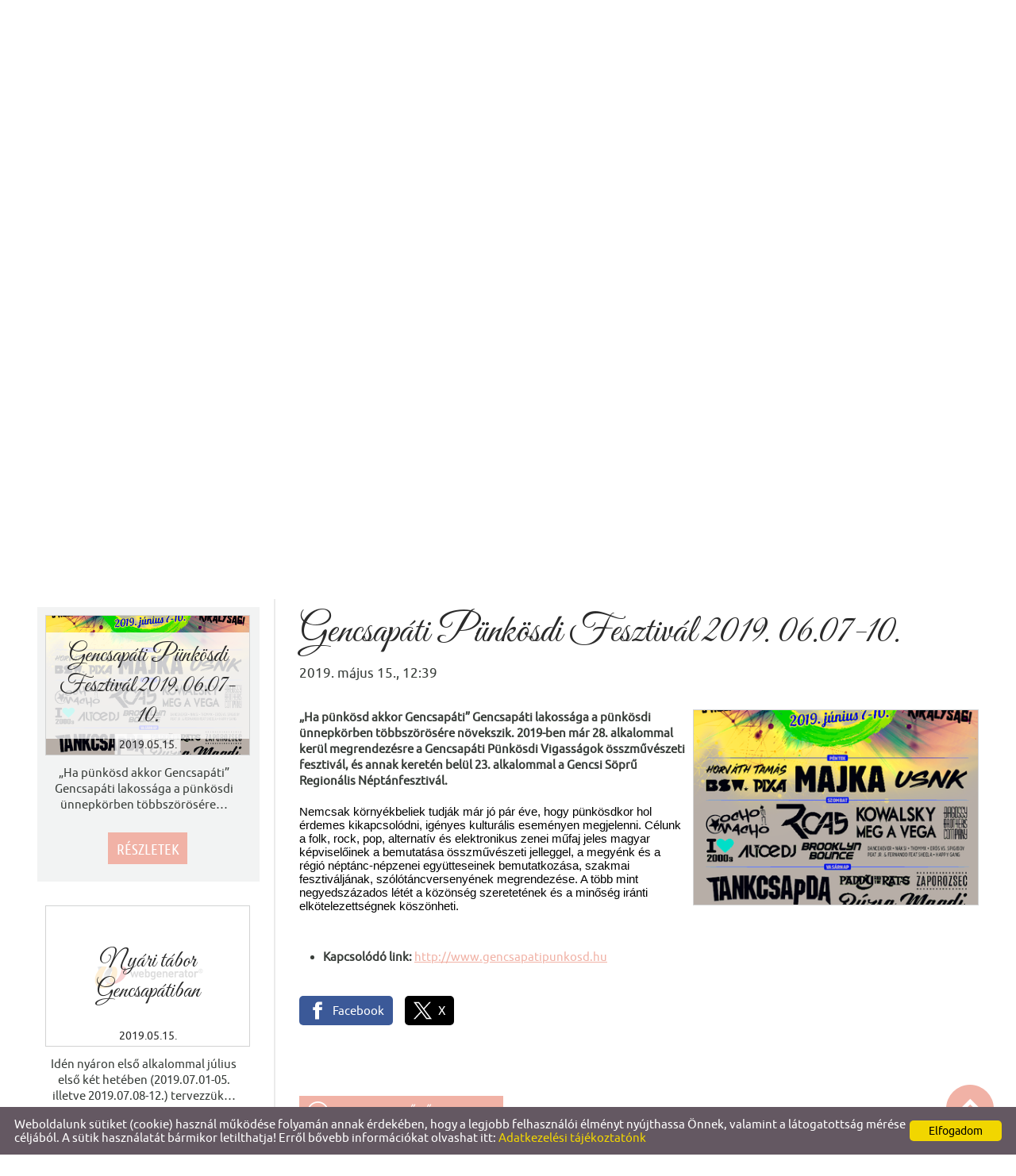

--- FILE ---
content_type: text/html; charset=UTF-8
request_url: https://gencsapatiertektar.hu/hu/hirek/gencsapati-punkosdi-fesztival-2019-0607-10/
body_size: 17098
content:
<!DOCTYPE html PUBLIC "-//W3C//DTD XHTML 1.0 Transitional//EN" "http://www.w3.org/TR/xhtml1/DTD/xhtml1-transitional.dtd">
<html xmlns="http://www.w3.org/1999/xhtml" xml:lang="en" lang="en">
<head>
<script>
    window.dataLayer = window.dataLayer || [];
    function gtag(){dataLayer.push(arguments);}

    gtag('consent', 'default', {
        'ad_user_data': 'denied',
        'ad_personalization': 'denied',
        'ad_storage': 'denied',
        'analytics_storage': 'denied',
        'functionality_storage': 'denied',
        'personalization_storage': 'denied',
        'security_storage': 'granted',
        'wait_for_update': 500,
    });
    gtag('consent', 'update', {
        'ad_user_data': 'granted',
        'ad_personalization': 'granted',
        'ad_storage': 'granted',
        'analytics_storage': 'granted',
        'functionality_storage': 'granted',
        'personalization_storage': 'granted',
    });
</script>

<!-- Global site tag (gtag.js) - Google Analytics -->
<script async src="https://www.googletagmanager.com/gtag/js?id=UA-100689677-1"></script>
<script>
    gtag('js', new Date());
    gtag('config', 'UA-100689677-1');
</script>


<meta http-equiv="X-UA-Compatible" content="IE=edge" />
<meta http-equiv="content-type" content="text/html; charset=utf-8" />
<meta http-equiv="content-language" content="hu" />
<meta http-equiv="expires" content="0" /><meta http-equiv="X-UA-Compatible" content="IE=EmulateIE7" />
<meta name="robots" content="index,follow" />
<meta name="language" content="hu" />
<meta name="page-topic" content="all, alle" />
<meta name="distribution" content="global" />
<meta name="revisit-after" content="5 days" />
<meta name="author" content="Webgenerator Kft. - www.webgenerator.hu" />
<meta name="copyright" content="Webgenerator - www.webgenerator.hu" />
<meta name="publisher" content="Webgenerator Kft. - www.webgenerator.hu" />

<meta name="viewport" content="width=device-width, initial-scale=1.0, maximum-scale=1.0, minimum-scale=1.0, user-scalable=no">
<meta name="apple-mobile-web-app-capable" content="yes">
<meta name="apple-touch-fullscreen" content="yes">

<title>Hírek - Gencsapáti Pünkösdi Fesztivál 2019. 06.07-10. - Gencsapáti Értéktára</title>
<meta name="description" content="„Ha pünkösd akkor Gencsapáti” Gencsapáti lakossága a pünkösdi ünnepkörben többszörösére növekszik. 2019-ben már 28. alkalommal kerül megrendezésre a Gencsapáti Pünkösdi Vigasságok összművészeti fesztivál, és annak keretén belül 23. alkalommal a Gencsi Söprű Regionális Néptánfesztivál. " />

<meta name="DC.Title" content="Hírek - Gencsapáti Pünkösdi Fesztivál 2019. 06.07-10. - Gencsapáti Értéktára">
<meta name="DC.Description" content="„Ha pünkösd akkor Gencsapáti” Gencsapáti lakossága a pünkösdi ünnepkörben többszörösére növekszik. 2019-ben már 28. alkalommal kerül megrendezésre a Gencsapáti Pünkösdi Vigasságok összművészeti fesztivál, és annak keretén belül 23. alkalommal a Gencsi Söprű Regionális Néptánfesztivál. ">
<meta name="DC.Publisher" content="Webgenerator Kft. - www.webgenerator.hu">
<meta name="DC.Language" content="hu">

<meta property="og:url" content="https://gencsapatiertektar.hu/hu/hirek/gencsapati-punkosdi-fesztival-2019-0607-10/"/>
<meta property="og:title" content="Gencsapáti Pünkösdi Fesztivál 2019. 06.07-10."/>
<meta property="og:description" content="„Ha pünkösd akkor Gencsapáti” Gencsapáti lakossága a pünkösdi ünnepkörben többszörösére növekszik. 2019-ben már 28. alkalommal kerül megrendezésre a Gencsapáti Pünkösdi Vigasságok összművészeti fesztivál, és annak keretén belül 23. alkalommal a Gencsi Söprű Regionális Néptánfesztivál. "/>
<meta property="og:image" content="https://gencsapatiertektar.hu/images/news_onepage/8db93e77.png"/>

<script type="text/javascript">
    var _lang = 'hu';
    var _show_page_search = true;    
    var _show_page_search_error_1 = 'Legalább 3 karaktert meg kell adni a kereséshez!';    
</script><link rel='shortcut icon' type='image/x-icon' href='//gencsapatiertektar.hu/favicon.ico' />

<!--<link href="/css/sweetalert.css" rel="stylesheet" type="text/css" media="screen, print" />-->
<!--<script language="javascript" type="text/javascript" src="/js/sweetalert.min.js"></script>-->

<!--<link href="/css/video-js.css" rel="stylesheet" type="text/css" media="screen, print" />-->
<!--<script language="javascript" type="text/javascript" src="/js/video.js"></script>-->

<!--<script language="javascript" type="text/javascript" src="/js/shave.js"></script>-->

<script>
    var GLOBAL_MESSAGES = {
        global_error: 'Hiba',
        global_system_message: 'Rendszerüzenet',
        orders_empty_amount: 'Nem adott meg mennyiséget!',
        orders_to_basket_failed: 'A tétel kosárba helyezése sikertelen volt!',
        orders_to_basket_success: 'A tétel sikeresen a kosárba került!',
        orders_go_to_basket: 'Ugrás a kosárhoz',
        orders_continue_shopping: 'Vásárlás folytatása',
        orders_basket_delete_confirm: 'Biztosan törölni szeretné a tételt?',
        orders_basket_delete_confirm_yes: 'Igen, törlöm!',
        orders_basket_delete_cancel: 'Mégse',
    }                
</script>

<!--<link rel="stylesheet" type="text/css" media="print" href="/css/print_food.css" />-->


<!--<link href="/css/fonticons2.css" rel="stylesheet" type="text/css" media="screen, print" />-->

<script src='https://www.google.com/recaptcha/api.js'></script>
<script type="text/javascript">
    var colors = [];

        colors["0"] = "";
        colors["1"] = "";
        colors["2"] = "";
    
    var details = 0;

        details = 1;
    </script>

<link href="//fonts.googleapis.com/css?family=Great+Vibes&amp;subset=latin-ext" rel="stylesheet" />

<link href="/styles.css?v=1.1.6.1078" rel="stylesheet" type="text/css" media="screen, print" />
<link href="/styles_print.css?v=1.1.6.1078" rel="stylesheet" type="text/css" media="print" />
<script language="javascript" type="text/javascript" src="/default.js?v=1.1.6.1078"></script>


<style type="text/css">
    </style></head>
<body>

<div id="container">
    <div id="header">
        <div id="logo">
            <a href="/hu/" class="logo_txt setcolor">
                <strong>Gencsapáti Értéktára</strong><br />
                
            </a>
        </div>

        <span class="menu"><img src="/gfx/onepage/gfx_op_14/icon_menu_more.png" alt="" width="30" /></span>

        <div class="menu_mobile">
            <div id="menu">
                        <a href="/hu/#bemutatkozas">Bemutatkozás<span></span></a>            
                        <a href="/hu/#ertekek">Értékek<span></span></a>            
                        <a href="/hu/hirek/" class="current">Hírek<span></span></a>            
                        <a href="/hu/linometszetek/">Linómetszetek<span></span></a>            
                        <a href="/hu/galeria/">Galéria<span></span></a>            
                        <a href="/hu/letoltesek/">Letöltések<span></span></a>            
                        <a href="/hu/#tamogatoink">Támogatóink<span></span></a>            
                        <a href="/hu/#elerhetosegek">Elérhetőségek<span></span></a>            
                    </div>
        </div>

        <div id="menu"><a href="/hu/#bemutatkozas"><span class="menu_item_inner">Bemutatkozás</span><img src="/gfx/1x1.gif" height="100%" /></a><span class="sep"></span><a href="/hu/#ertekek"><span class="menu_item_inner">Értékek</span><img src="/gfx/1x1.gif" height="100%" /></a><span class="sep"></span><a href="/hu/hirek/" class="current"><span class="menu_item_inner">Hírek</span><img src="/gfx/1x1.gif" height="100%" /></a><span class="sep"></span><a href="/hu/linometszetek/"><span class="menu_item_inner">Linómetszetek</span><img src="/gfx/1x1.gif" height="100%" /></a><span class="sep"></span>			<div class="menu_more">
				<span class="menu_title">További menük <img src="/gfx/onepage/gfx_op_14/icon_menu_more.png" class="icon_menu_more" /></span>
				<div class="menu_items">
					<a href="/hu/galeria/">Galéria</a>
					<a href="/hu/letoltesek/">Letöltések</a>
					<a href="/hu/#tamogatoink">Támogatóink</a>
					<a href="/hu/#elerhetosegek">Elérhetőségek</a>
				</div>
            </div>
        </div>

        <div class="swiper-container swiper_main">
            <div class="swiper-wrapper">
                                                <div class="swiper-slide slide_main img" id="img1" style="display: block;">
                    <img src="/images/microsites/1920x768/b79e34bf.jpg" alt="" border="0" width="100%" id="img1" class="img" />

                                    </div>
                                <div class="swiper-slide slide_main img" id="img2" style="display: block;">
                    <img src="/images/microsites/1920x768/aeb02f6f.jpg" alt="" border="0" width="100%" id="img1" class="img" />

                                    </div>
                                <div class="swiper-slide slide_main img" id="img3" style="display: block;">
                    <img src="/images/microsites/1920x768/8613603f.jpg" alt="" border="0" width="100%" id="img1" class="img" />

                                    </div>
                                            </div>          
        </div>

            </div>    

    <div id="data">    

<div class="content details">
	<div class="list_items_container ">
		<div class="list_items">
			<h2 class="title">Hírek</h2>

                                
			<div class="list_item mt10" id="news-21751">				
		        <a href="/hu/hirek/xxviii-gencsi-sopru-neptancfesztival/" class="border_img">
		        	<img src="/images/news_onepage/tn/04f3f9d0.png" alt="" />

		        	<span class="title"><span class="title_inner">XXVIII. Gencsi Söprű Néptáncfesztivál</span></span>
		            <span class="date">2019.05.15.</span>
		        </a><br />

		        <div class="params">		            
		            <p>Idén, a hagyományoknak megfelelően Pünkösdvasárnap valósul meg Gencsi Söprű Néptáncfesztivál, már 28. alkalommal.</p>

		            <a href="/hu/hirek/xxviii-gencsi-sopru-neptancfesztival/" class="btn">Részletek</a>
		        </div>
		    </div>
                                
			<div class="list_item mt10" id="news-21752">				
		        <a href="/hu/hirek/8-vincze-ferenc-szolotancverseny/" class="border_img">
		        	<img src="/images/news_onepage/tn/36b2b448.png" alt="" />

		        	<span class="title"><span class="title_inner">8. Vincze Ferenc Szólótáncverseny</span></span>
		            <span class="date">2019.05.15.</span>
		        </a><br />

		        <div class="params">		            
		            <p>A 2025. évi XXVIII. „Gencsi Söprű” Néptáncfesztivál keretében ismét meghirdetjük a „Vincze Ferenc szólótánc-versenyt” immár 8. alkalommal. </p>

		            <a href="/hu/hirek/8-vincze-ferenc-szolotancverseny/" class="btn">Részletek</a>
		        </div>
		    </div>
                                
			<div class="list_item mt10" id="news-21559">				
		        <a href="/hu/hirek/disznotoros-farsangi-mulatsag-gencsapati-2025/" class="border_img">
		        	<img src="/images/news_onepage/tn/c0cb5e1a.png" alt="" />

		        	<span class="title"><span class="title_inner">„Disznótoros farsangi mulatság ” Gencsapáti 2025.</span></span>
		            <span class="date">2019.05.15.</span>
		        </a><br />

		        <div class="params">		            
		            <p>Gencsapáti Község Önkormányzata, a Művelődési Ház és Könyvtár, a Gencsapáti Kan-Ászok böllércsapat tisztelettel és szeretettel meghívja a település lakóit, közösségeit egy vidám disznóölésre és far...</p>

		            <a href="/hu/hirek/disznotoros-farsangi-mulatsag-gencsapati-2025/" class="btn">Részletek</a>
		        </div>
		    </div>
                                
			<div class="list_item mt10" id="news-21402">				
		        <a href="/hu/hirek/mikulasvaro-koncert-a-tarisznyasok-egyuttessel/" class="border_img">
		        	<img src="/images/news_onepage/tn/f1be8055.png" alt="" />

		        	<span class="title"><span class="title_inner">Mikulásváró koncert a Tarisznyások Együttessel</span></span>
		            <span class="date">2019.05.15.</span>
		        </a><br />

		        <div class="params">		            
		            <p>Mikulásváró koncert a Tarisznyások Együttessel, 2024. december 5-én 15 órától a Gencsapáti Művelődési Házban. A belépés díjtalan, várjuk szeretettel a gyerekeket, családokat!</p>

		            <a href="/hu/hirek/mikulasvaro-koncert-a-tarisznyasok-egyuttessel/" class="btn">Részletek</a>
		        </div>
		    </div>
                                
			<div class="list_item mt10" id="news-21401">				
		        <a href="/hu/hirek/21-gencsapati-nemzetkozi-betlehemes-talalkozo/" class="border_img">
		        	<img src="/images/news_onepage/tn/5c4c5cf9.png" alt="" />

		        	<span class="title"><span class="title_inner">21. Gencsapáti Nemzetközi Betlehemes Találkozó</span></span>
		            <span class="date">2019.05.15.</span>
		        </a><br />

		        <div class="params">		            
		            <p>2024. december 7-én 17 órai kezdettel kerül megrendezésre a Nemzetközi Betlehemes Találkozó gálaműsora a Gencsapáti Plébániatemplomban és a templom előtti Miszori Zoltán téren.</p>

		            <a href="/hu/hirek/21-gencsapati-nemzetkozi-betlehemes-talalkozo/" class="btn">Részletek</a>
		        </div>
		    </div>
                                
			<div class="list_item mt10" id="news-21328">				
		        <a href="/hu/hirek/gencsapati-szuret-2024/" class="border_img">
		        	<img src="/images/news_onepage/tn/3d8940cf.png" alt="" />

		        	<span class="title"><span class="title_inner">Gencsapáti Szüret 2024.</span></span>
		            <span class="date">2019.05.15.</span>
		        </a><br />

		        <div class="params">		            
		            <p>„Adjunk munkát a zenésznek és a csapláros lánynak…”

2024. október 5-én, szombaton hagyományainknak megfelelően szüreti felvonulást és mulatságot rendezünk, melyre minden érdeklődőt és felvonulót...</p>

		            <a href="/hu/hirek/gencsapati-szuret-2024/" class="btn">Részletek</a>
		        </div>
		    </div>
                                
			<div class="list_item mt10" id="news-21248">				
		        <a href="/hu/hirek/erteknap-es-apati-telepulesek-talalkozoja-gencsapatiban/" class="border_img">
		        	<img src="/images/news_onepage/tn/ccc1cf8d.png" alt="" />

		        	<span class="title"><span class="title_inner">Értéknap és Apáti települések találkozója Gencsapátiban</span></span>
		            <span class="date">2019.05.15.</span>
		        </a><br />

		        <div class="params">		            
		            <p>2024. szeptember 7-én szeretettel várunk mindenkit a Gencsapáti Értéknapra, amely egyben a falunap és az Apáti települések országos találkozója is lesz idén!</p>

		            <a href="/hu/hirek/erteknap-es-apati-telepulesek-talalkozoja-gencsapatiban/" class="btn">Részletek</a>
		        </div>
		    </div>
                                
			<div class="list_item mt10" id="news-21143">				
		        <a href="/hu/hirek/xviii-bucsui-fogathajto-verseny-jakab-bucsu-gencsapati/" class="border_img">
		        	<img src="/images/news_onepage/tn/d7934082.png" alt="" />

		        	<span class="title"><span class="title_inner">XVIII. Búcsúi Fogathajtó Verseny - Jakab búcsú Gencsapáti</span></span>
		            <span class="date">2019.05.15.</span>
		        </a><br />

		        <div class="params">		            
		            <p>XVIII. Búcsúi Fogathajtó Verseny - Jakab búcsú Gencsapáti
(C-kategóriás, pontszerző kettes fogathajtó)  

Időpont: 2024. július 28. (vasárnap)
Helyszín: Gencsapáti iparterület- Edil Kamin kft. ...</p>

		            <a href="/hu/hirek/xviii-bucsui-fogathajto-verseny-jakab-bucsu-gencsapati/" class="btn">Részletek</a>
		        </div>
		    </div>
                                
			<div class="list_item mt10" id="news-21142">				
		        <a href="/hu/hirek/rezeleje-fanfarosok-koncert-a-gencsapati-szentkuti-estek-sorozatban/" class="border_img">
		        	<img src="/images/news_onepage/tn/22ecbaf4.png" alt="" />

		        	<span class="title"><span class="title_inner">Rézeleje Fanfárosok koncert- a Gencsapáti Szentkúti esték...</span></span>
		            <span class="date">2019.05.15.</span>
		        </a><br />

		        <div class="params">		            
		            <p>Gencsapáti Szentkút 2024.08.11. vasárnap 19:30 (rossz idő esetén Gencsapáti Művelődési Ház és Könyvtár)

A 2020-ban alakult zenekar elsősorban parádés moldvai és balkáni tánczenét játszik.
Anton...</p>

		            <a href="/hu/hirek/rezeleje-fanfarosok-koncert-a-gencsapati-szentkuti-estek-sorozatban/" class="btn">Részletek</a>
		        </div>
		    </div>
                                
			<div class="list_item mt10" id="news-20974">				
		        <a href="/hu/hirek/nepzenei-verseny-gencsapatiban/" class="border_img">
		        	<img src="/images/news_onepage/tn/0930a43b.png" alt="" />

		        	<span class="title"><span class="title_inner">Népzenei verseny Gencsapátiban</span></span>
		            <span class="date">2019.05.15.</span>
		        </a><br />

		        <div class="params">		            
		            <p>2024. április 29-én 10:00-tól rendezzük meg újra a Vas Vármegyei Gyermek és Ifjúsági Csoportos Népzenei versenyt a Gencsapáti Művelődési Ház és Könyvtárban.</p>

		            <a href="/hu/hirek/nepzenei-verseny-gencsapatiban/" class="btn">Részletek</a>
		        </div>
		    </div>
                                
			<div class="list_item mt10" id="news-20973">				
		        <a href="/hu/hirek/viseletbemutato-a-magyar-nemzeti-tancegyuttes-tancosaival-es-zenekaraval-gencsapatiban/" class="border_img">
		        	<img src="/images/news_onepage/tn/bcbc1d26.png" alt="" />

		        	<span class="title"><span class="title_inner">Viseletbemutató a Magyar Nemzeti Táncegyüttes táncosaival...</span></span>
		            <span class="date">2019.05.15.</span>
		        </a><br />

		        <div class="params">		            
		            <p>Szeretettel várjuk az érdeklődőket a Magyar Nemzeti Táncegyüttes zenével és tánccal kísért viseletbemutató programjára. A műsor a Gencsapáti Művelődési Házban lesz 2024.04.30-án 18 órakor. </p>

		            <a href="/hu/hirek/viseletbemutato-a-magyar-nemzeti-tancegyuttes-tancosaival-es-zenekaraval-gencsapatiban/" class="btn">Részletek</a>
		        </div>
		    </div>
                                
			<div class="list_item mt10" id="news-20971">				
		        <a href="/hu/hirek/a-tavaszi-hadjarat-zaro-rendezvenye/" class="border_img">
		        	<img src="/gfx/defaults/default_380x260.png" alt="" />

		        	<span class="title"><span class="title_inner">A tavaszi hadjárat záró rendezvénye</span></span>
		            <span class="date">2019.05.15.</span>
		        </a><br />

		        <div class="params">		            
		            <p>2024. május 27-én 18 órai kezdettel (előtte 16 órától már megtekinthető a kiállítás)

Helyszín: Gencsapáti Művelődési Ház és Könyvtár</p>

		            <a href="/hu/hirek/a-tavaszi-hadjarat-zaro-rendezvenye/" class="btn">Részletek</a>
		        </div>
		    </div>
                                
			<div class="list_item mt10" id="news-20972">				
		        <a href="/hu/hirek/punkosdi-hetvege-gencsapatiban/" class="border_img">
		        	<img src="/images/news_onepage/tn/52ac64ec.png" alt="" />

		        	<span class="title"><span class="title_inner">Pünkösdi hétvége Gencsapátiban</span></span>
		            <span class="date">2019.05.15.</span>
		        </a><br />

		        <div class="params">		            
		            <p>„Ha Pünkösd, akkor Gencsapáti”

Időpont 2024. május 17. 19 óra – 2024. május 19.

Helyszín: Gencsapáti sport­pálya, fesztiválsátor

Néptánc, népzene, sport­programok</p>

		            <a href="/hu/hirek/punkosdi-hetvege-gencsapatiban/" class="btn">Részletek</a>
		        </div>
		    </div>
                                
			<div class="list_item mt10" id="news-20970">				
		        <a href="/hu/hirek/kisoportuk-az-arenat-tanchaztalalkozon-a-gencsapati-hagyomanyorzo-neptancegyuttes-szolistai/" class="border_img">
		        	<img src="/images/news_onepage/tn/522f3cf0.png" alt="" />

		        	<span class="title"><span class="title_inner">Kisöpörtük az arénát! Táncháztalálkozón a Gencsapáti Hagy...</span></span>
		            <span class="date">2019.05.15.</span>
		        </a><br />

		        <div class="params">		            
		            <p>Vas vármegye táncos örökségét képviselte a XLIII. Országos Táncháztalálkozón a Gencsapáti Hagyományőrző Néptáncegyüttes. A Muharay Elemér Népművészeti Szövetség ,,Járd ki, lábam!&quot;című gálaműso...</p>

		            <a href="/hu/hirek/kisoportuk-az-arenat-tanchaztalalkozon-a-gencsapati-hagyomanyorzo-neptancegyuttes-szolistai/" class="btn">Részletek</a>
		        </div>
		    </div>
                                
			<div class="list_item mt10" id="news-20969">				
		        <a href="/hu/hirek/vasi-huszarok-is-csataztak-az-isaszegi-emlekhadjaraton/" class="border_img">
		        	<img src="/images/news_onepage/tn/e2217ab7.png" alt="" />

		        	<span class="title"><span class="title_inner">Vasi huszárok is csatáztak az isaszegi emlékhadjáraton</span></span>
		            <span class="date">2019.05.15.</span>
		        </a><br />

		        <div class="params">		            
		            <p>Vas vármegyét is képviselték huszárjaink – és érdeklődők egy nagyobb csoportja – a hagyományőrzők Tavaszi Emlékhadjáratán, amit az isaszegi csata 175 éves jubileuma alkalmából rendeztek április 6-án.</p>

		            <a href="/hu/hirek/vasi-huszarok-is-csataztak-az-isaszegi-emlekhadjaraton/" class="btn">Részletek</a>
		        </div>
		    </div>
                                
			<div class="list_item mt10" id="news-18810">				
		        <a href="/hu/hirek/unnepi-megemlekezes-es-apati-bucsu/" class="border_img">
		        	<img src="/images/news_onepage/tn/c3b50e21.png" alt="" />

		        	<span class="title"><span class="title_inner">Ünnepi megemlékezés és Apáti búcsú</span></span>
		            <span class="date">2019.05.15.</span>
		        </a><br />

		        <div class="params">		            
		            <p>Gencsapáti Község Önkormányzata tisztelettel meghívja Önt és kedves családját Szent István király és a magyar államalapítás tiszteletére, valamint az Apáti búcsú alkalmából rendezett ünnepi megemlé...</p>

		            <a href="/hu/hirek/unnepi-megemlekezes-es-apati-bucsu/" class="btn">Részletek</a>
		        </div>
		    </div>
                                
			<div class="list_item mt10" id="news-18788">				
		        <a href="/hu/hirek/cimbaliband-koncert-a-gencsapati-szentkuton/" class="border_img">
		        	<img src="/images/news_onepage/tn/0c9b8405.png" alt="" />

		        	<span class="title"><span class="title_inner">Cimbaliband koncert a Gencsapáti Szentkúton</span></span>
		            <span class="date">2019.05.15.</span>
		        </a><br />

		        <div class="params">		            
		            <p>Szentkúti esték sorozatban bemutatjuk:
Cimbaliband - Szabadon című koncertjét 
&quot;Népzene, a klasszikus zene és a jazz találkozásának csodálatos műve! Igazi ethnojazz csemege!&quot;
2022.08.1...</p>

		            <a href="/hu/hirek/cimbaliband-koncert-a-gencsapati-szentkuton/" class="btn">Részletek</a>
		        </div>
		    </div>
                                
			<div class="list_item mt10" id="news-18231">				
		        <a href="/hu/hirek/mezeskalacs-keszito-tanfolyam/" class="border_img">
		        	<img src="/images/news_onepage/tn/20b22b1a.png" alt="" />

		        	<span class="title"><span class="title_inner">Mézeskalács készítő tanfolyam</span></span>
		            <span class="date">2019.05.15.</span>
		        </a><br />

		        <div class="params">		            
		            <p>Mézeskalács-készítő tanfolyam indul 2022. március 21-én 17,30-kor a Művelődési Ház és Könyvtár kézműves termében.

</p>

		            <a href="/hu/hirek/mezeskalacs-keszito-tanfolyam/" class="btn">Részletek</a>
		        </div>
		    </div>
                                
			<div class="list_item mt10" id="news-18230">				
		        <a href="/hu/hirek/hangszertanitas/" class="border_img">
		        	<img src="/images/news_onepage/tn/0c8a3b1c.png" alt="" />

		        	<span class="title"><span class="title_inner">Hangszertanítás</span></span>
		            <span class="date">2019.05.15.</span>
		        </a><br />

		        <div class="params">		            
		            <p>Hangszeres zenetanítás indul márciusban a Művelődési házban! </p>

		            <a href="/hu/hirek/hangszertanitas/" class="btn">Részletek</a>
		        </div>
		    </div>
                                
			<div class="list_item mt10" id="news-18214">				
		        <a href="/hu/hirek/meghivo-megemlekezesre3/" class="border_img">
		        	<img src="/images/news_onepage/tn/c8d48afd.png" alt="" />

		        	<span class="title"><span class="title_inner">Meghívó megemlékezésre</span></span>
		            <span class="date">2019.05.15.</span>
		        </a><br />

		        <div class="params">		            
		            <p>Gencsapáti Község Önkormányzata tisztelettel meghívja Önt és Barátait az 1848-49-es Forradalom és Szabadságharc tiszteletére megrendezésre kerülő ünnepi megemlékezésére.</p>

		            <a href="/hu/hirek/meghivo-megemlekezesre3/" class="btn">Részletek</a>
		        </div>
		    </div>
                                
			<div class="list_item mt10" id="news-18180">				
		        <a href="/hu/hirek/disznotoros-farsangi-mulatsag1/" class="border_img">
		        	<img src="/images/news_onepage/tn/858e7e82.png" alt="" />

		        	<span class="title"><span class="title_inner">Disznótoros farsangi mulatság</span></span>
		            <span class="date">2019.05.15.</span>
		        </a><br />

		        <div class="params">		            
		            <p>Gencsapáti Község Önkormányzata, a Művelődési Ház és Könyvtár és a Gencsapáti Kan-Ászok böllércsapat tisztelettel és szeretettel meghívja a település lakóit, közösségeit hagyományőrző disznóölésre ...</p>

		            <a href="/hu/hirek/disznotoros-farsangi-mulatsag1/" class="btn">Részletek</a>
		        </div>
		    </div>
                                
			<div class="list_item mt10" id="news-18179">				
		        <a href="/hu/hirek/csaladi-ertektar-vetelkedo/" class="border_img">
		        	<img src="/images/news_onepage/tn/30757932.png" alt="" />

		        	<span class="title"><span class="title_inner">Családi értéktár vetélkedő</span></span>
		            <span class="date">2019.05.15.</span>
		        </a><br />

		        <div class="params">		            
		            <p>Második helyezést ért el a gencsapáti Tóth család a megyei értéktár vetélkedőn!</p>

		            <a href="/hu/hirek/csaladi-ertektar-vetelkedo/" class="btn">Részletek</a>
		        </div>
		    </div>
                                
			<div class="list_item mt10" id="news-18178">				
		        <a href="/hu/hirek/orszagos-regos-talalkozo/" class="border_img">
		        	<img src="/images/news_onepage/tn/5c64d67a.png" alt="" />

		        	<span class="title"><span class="title_inner">Országos Regős Találkozó</span></span>
		            <span class="date">2019.05.15.</span>
		        </a><br />

		        <div class="params">		            
		            <p>Országos Regős Találkozón vett részt a Gencsapáti Hagyományőrző Néptáncegyüttes különítménye</p>

		            <a href="/hu/hirek/orszagos-regos-talalkozo/" class="btn">Részletek</a>
		        </div>
		    </div>
                                
			<div class="list_item mt10" id="news-17493">				
		        <a href="/hu/hirek/xxiv-gencsi-sopru-regionalis-neptancfesztival/" class="border_img">
		        	<img src="/images/news_onepage/tn/fb78211e.png" alt="" />

		        	<span class="title"><span class="title_inner">XXIV.Gencsi Söprű Regionális Néptáncfesztivál</span></span>
		            <span class="date">2019.05.15.</span>
		        </a><br />

		        <div class="params">		            
		            <p>2021. szeptember 18-án szombaton a Gencsapáti Sportpályán rendezzük meg a XXIV. Gencsi Söprű Regionális Néptáncfesztiválunkat! </p>

		            <a href="/hu/hirek/xxiv-gencsi-sopru-regionalis-neptancfesztival/" class="btn">Részletek</a>
		        </div>
		    </div>
                                
			<div class="list_item mt10" id="news-17494">				
		        <a href="/hu/hirek/vi-vincze-ferenc-szolotancverseny/" class="border_img">
		        	<img src="/images/news_onepage/tn/29a07179.png" alt="" />

		        	<span class="title"><span class="title_inner">VI.Vincze Ferenc szólótáncverseny</span></span>
		            <span class="date">2019.05.15.</span>
		        </a><br />

		        <div class="params">		            
		            <p>2021. szeptember 17-én pénteken a Gencsapáti Művelődési Ház és Községi Iskolai Könyvtár ad helyet a 6. Vincze Ferenc szólótáncversenynek.</p>

		            <a href="/hu/hirek/vi-vincze-ferenc-szolotancverseny/" class="btn">Részletek</a>
		        </div>
		    </div>
                                
			<div class="list_item mt10" id="news-15617">				
		        <a href="/hu/hirek/husveti-himes-tojaskeszito-verseny-digitalis-palyazat/" class="border_img">
		        	<img src="/images/news_onepage/tn/f5901d21.png" alt="" />

		        	<span class="title"><span class="title_inner">Húsvéti hímes tojáskészítő verseny (digitális pályázat) </span></span>
		            <span class="date">2019.05.15.</span>
		        </a><br />

		        <div class="params">		            
		            <p>Virtuális Húsvéti hímes tojás készítő versenyt hirdetünk minden korosztály számára! Készítsd el Te is húsvéti tojásodat! Bármilyen technikával készült alkotásokat elfogadunk. (pl. gyermekeknek rajz...</p>

		            <a href="/hu/hirek/husveti-himes-tojaskeszito-verseny-digitalis-palyazat/" class="btn">Részletek</a>
		        </div>
		    </div>
                                
			<div class="list_item mt10" id="news-15086">				
		        <a href="/hu/hirek/disznotoros-farsangi-mulatsag/" class="border_img">
		        	<img src="/images/news_onepage/tn/e3a46073.png" alt="" />

		        	<span class="title"><span class="title_inner">Disznótoros farsangi mulatság</span></span>
		            <span class="date">2019.05.15.</span>
		        </a><br />

		        <div class="params">		            
		            <p>Gencsapáti Község Önkormányzata, a Művelődési Ház és Könyvtár és a Gencsapáti Kan-Ászok böllércsapat tisztelettel és szeretettel meghívja a település lakóit, közösségeit hagyományőrző disznóölésre ...</p>

		            <a href="/hu/hirek/disznotoros-farsangi-mulatsag/" class="btn">Részletek</a>
		        </div>
		    </div>
                                
			<div class="list_item mt10" id="news-15085">				
		        <a href="/hu/hirek/meghivo/" class="border_img">
		        	<img src="/images/news_onepage/tn/a50a97d6.png" alt="" />

		        	<span class="title"><span class="title_inner">Meghívó</span></span>
		            <span class="date">2019.05.15.</span>
		        </a><br />

		        <div class="params">		            
		            <p>Ilon Gábor régész, muzeológus előadása 
&quot;Gencsapáti és térsége a régészeti örökség tükrében&quot; címmel
2020. február 6-án, csütörtökön 18 órakor a Gencsapáti Művelődési Ház és Könyvtárban!</p>

		            <a href="/hu/hirek/meghivo/" class="btn">Részletek</a>
		        </div>
		    </div>
                                
			<div class="list_item mt10" id="news-14750">				
		        <a href="/hu/hirek/adventi-kezmuves-foglalkozas-es-ovis-sutivasar/" class="border_img">
		        	<img src="/images/news_onepage/tn/2af8dd14.png" alt="" />

		        	<span class="title"><span class="title_inner">Adventi kézműves foglalkozás és ovis sütivásár</span></span>
		            <span class="date">2019.05.15.</span>
		        </a><br />

		        <div class="params">		            
		            <p>Adventi kézműves foglalkozás és ovis sütivásár</p>

		            <a href="/hu/hirek/adventi-kezmuves-foglalkozas-es-ovis-sutivasar/" class="btn">Részletek</a>
		        </div>
		    </div>
                                
			<div class="list_item mt10" id="news-14751">				
		        <a href="/hu/hirek/karacsonyi-jelkep-keszito-verseny1/" class="border_img">
		        	<img src="/images/news_onepage/tn/ca586edf.png" alt="" />

		        	<span class="title"><span class="title_inner">Karácsonyi jelkép készítő verseny</span></span>
		            <span class="date">2019.05.15.</span>
		        </a><br />

		        <div class="params">		            
		            <p>Karácsonyi jelkép készítő verseny</p>

		            <a href="/hu/hirek/karacsonyi-jelkep-keszito-verseny1/" class="btn">Részletek</a>
		        </div>
		    </div>
                                
			<div class="list_item mt10" id="news-14752">				
		        <a href="/hu/hirek/karacsonyi-kezmuves-kiallitas-es-vasar/" class="border_img">
		        	<img src="/images/news_onepage/tn/aa279078.png" alt="" />

		        	<span class="title"><span class="title_inner">Karácsonyi kézműves kiállítás és vásár</span></span>
		            <span class="date">2019.05.15.</span>
		        </a><br />

		        <div class="params">		            
		            <p>Karácsonyi kézműves kiállítás és vásár</p>

		            <a href="/hu/hirek/karacsonyi-kezmuves-kiallitas-es-vasar/" class="btn">Részletek</a>
		        </div>
		    </div>
                                
			<div class="list_item mt10" id="news-14753">				
		        <a href="/hu/hirek/karacsonyi-koncert/" class="border_img">
		        	<img src="/images/news_onepage/tn/2538054a.png" alt="" />

		        	<span class="title"><span class="title_inner">Karácsonyi koncert</span></span>
		            <span class="date">2019.05.15.</span>
		        </a><br />

		        <div class="params">		            
		            <p>Karácsonyi koncert</p>

		            <a href="/hu/hirek/karacsonyi-koncert/" class="btn">Részletek</a>
		        </div>
		    </div>
                                
			<div class="list_item mt10" id="news-14754">				
		        <a href="/hu/hirek/xvigencsapati-nemzetkozi-betlehemes-talalkozo/" class="border_img">
		        	<img src="/images/news_onepage/tn/e4be026d.png" alt="" />

		        	<span class="title"><span class="title_inner">XVI.Gencsapáti Nemzetközi Betlehemes Találkozó</span></span>
		            <span class="date">2019.05.15.</span>
		        </a><br />

		        <div class="params">		            
		            <p>XVI. Gencsapáti Nemzetközi Betlehemes Találkozó
2019. december 14. szombat 17,00 órai kezdettel
Helyszín: Gencsapáti templom
</p>

		            <a href="/hu/hirek/xvigencsapati-nemzetkozi-betlehemes-talalkozo/" class="btn">Részletek</a>
		        </div>
		    </div>
                                
			<div class="list_item mt10" id="news-14755">				
		        <a href="/hu/hirek/karacsonyi-rajzpalyazat/" class="border_img">
		        	<img src="/images/news_onepage/tn/9561aa51.png" alt="" />

		        	<span class="title"><span class="title_inner">Karácsonyi rajzpályázat</span></span>
		            <span class="date">2019.05.15.</span>
		        </a><br />

		        <div class="params">		            
		            <p>Karácsonyi rajzversenyt hirdetünk óvodás és általános iskolás korú gyermekeknek.  </p>

		            <a href="/hu/hirek/karacsonyi-rajzpalyazat/" class="btn">Részletek</a>
		        </div>
		    </div>
                                
			<div class="list_item mt10" id="news-14451">				
		        <a href="/hu/hirek/gencsapati-punkosdi-fesztival-2019-0607-101/" class="border_img">
		        	<img src="/images/news_onepage/tn/1e23f3d5.png" alt="" />

		        	<span class="title"><span class="title_inner">Gencsapáti Pünkösdi Fesztivál 2019. 06.07-10.</span></span>
		            <span class="date">2019.05.15.</span>
		        </a><br />

		        <div class="params">		            
		            <p>Gencsapáti Pünkösdi Fesztivál- Zenéről, szórakozásról és hagyományőrzésről szólt Gencsen a pünkösdi hétvége
Négy napon át szólt a zene a vasi településen: ezrek látogattak ki a Pünkösdi Fesztivál ...</p>

		            <a href="/hu/hirek/gencsapati-punkosdi-fesztival-2019-0607-101/" class="btn">Részletek</a>
		        </div>
		    </div>
                                
			<div class="list_item mt10" id="news-14450">				
		        <a href="/hu/hirek/kincskereso-tabor-gencsapatiban1/" class="border_img">
		        	<img src="/images/news_onepage/tn/5c7f8f0f.png" alt="" />

		        	<span class="title"><span class="title_inner">Kincskereső tábor Gencsapátiban</span></span>
		            <span class="date">2019.05.15.</span>
		        </a><br />

		        <div class="params">		            
		            <p>
	Hosszú idő után újra táborozó gyerekektől volt hangos a Gencsapáti Művelődési Ház. Július első és második hetén szerveztük a tábort, összesen több mint 100 gyermek részvételével. A tábor legalap...</p>

		            <a href="/hu/hirek/kincskereso-tabor-gencsapatiban1/" class="btn">Részletek</a>
		        </div>
		    </div>
                                
			<div class="list_item mt10" id="news-14449">				
		        <a href="/hu/hirek/xiii-bucsui-fogathajto-verseny-gencsapatiban/" class="border_img">
		        	<img src="/images/news_onepage/tn/4189aa56.png" alt="" />

		        	<span class="title"><span class="title_inner">XIII. Búcsúi Fogathajtó Verseny Gencsapátiban</span></span>
		            <span class="date">2019.05.15.</span>
		        </a><br />

		        <div class="params">		            
		            <p>Geröly Tibor (Főnix LE) főszervező-versenyzőnk a kétfordulós akadályhajtásban 1. helyen végzett (egy kapun múlt a teljes győzelem, vadászhajtásban kihagyott egy akadályt a gencsapáti versenyző)

</p>

		            <a href="/hu/hirek/xiii-bucsui-fogathajto-verseny-gencsapatiban/" class="btn">Részletek</a>
		        </div>
		    </div>
                                
			<div class="list_item mt10" id="news-14448">				
		        <a href="/hu/hirek/ertek-es-kozosseg-gencsapati-falunap-20191/" class="border_img">
		        	<img src="/images/news_onepage/tn/652f802d.png" alt="" />

		        	<span class="title"><span class="title_inner">Érték és Közösség-Gencsapáti Falunap 2019.</span></span>
		            <span class="date">2019.05.15.</span>
		        </a><br />

		        <div class="params">		            
		            <p>2019. szeptember 7-én, a  gencsapáti sportpályán helyi értékek bemutatására és egy közös együttlétre invitáltuk Gencsapáti lakóit és közösségeit. Idén a nemzeti értékeink jegyében szerveztük a prog...</p>

		            <a href="/hu/hirek/ertek-es-kozosseg-gencsapati-falunap-20191/" class="btn">Részletek</a>
		        </div>
		    </div>
                                
			<div class="list_item mt10" id="news-14443">				
		        <a href="/hu/hirek/gencsapati-szuret-2019/" class="border_img">
		        	<img src="/images/news_onepage/tn/fdc5a8dd.png" alt="" />

		        	<span class="title"><span class="title_inner">Gencsapáti Szüret 2019</span></span>
		            <span class="date">2019.05.15.</span>
		        </a><br />

		        <div class="params">		            
		            <p>2019. október 5-én szombaton szüreti felvonulást és mulatságot rendezünk, melyre minden érdeklődőt, felvonulót szeretettel várunk!</p>

		            <a href="/hu/hirek/gencsapati-szuret-2019/" class="btn">Részletek</a>
		        </div>
		    </div>
                                
			<div class="list_item mt10" id="news-14310">				
		        <a href="/hu/hirek/meghivo-megemlekezesre2/" class="border_img">
		        	<img src="/images/news_onepage/tn/33c79e0e.png" alt="" />

		        	<span class="title"><span class="title_inner">Meghívó megemlékezésre</span></span>
		            <span class="date">2019.05.15.</span>
		        </a><br />

		        <div class="params">		            
		            <p>Gencsapáti Község Önkormányzata tisztelettel meghívja Önt és kedves családját Szent István király és a magyar államalapítás tiszteletére, valamint az Apáti búcsú alkalmából rendezett ünnepi megemlé...</p>

		            <a href="/hu/hirek/meghivo-megemlekezesre2/" class="btn">Részletek</a>
		        </div>
		    </div>
                                
			<div class="list_item mt10" id="news-14309">				
		        <a href="/hu/hirek/ertek-es-kozosseg-gencsapati-falunap-2019/" class="border_img">
		        	<img src="/images/news_onepage/tn/fcbbefbf.png" alt="" />

		        	<span class="title"><span class="title_inner">Érték és Közösség-Gencsapáti Falunap 2019.</span></span>
		            <span class="date">2019.05.15.</span>
		        </a><br />

		        <div class="params">		            
		            <p>2019. szeptember 7.  Gencsapáti Sportpálya
Helyi érték és közösség - kulturális programsorozat Gencsapátiban. A tavalyihoz hasonlóan helyi értékeink bemutatására és egy közös együttlétre invitálju...</p>

		            <a href="/hu/hirek/ertek-es-kozosseg-gencsapati-falunap-2019/" class="btn">Részletek</a>
		        </div>
		    </div>
                                
			<div class="list_item mt10" id="news-14182">				
		        <a href="/hu/hirek/kincskereso-tabor-gencsapatiban/" class="border_img">
		        	<img src="/images/news_onepage/tn/f4570650.png" alt="" />

		        	<span class="title"><span class="title_inner">Kincskereső tábor Gencsapátiban</span></span>
		            <span class="date">2019.05.15.</span>
		        </a><br />

		        <div class="params">		            
		            <p>Kincskeresők tábora Gencsapátiban! Még a múlt heti élményekkel gazdagabban vágtunk neki az újabb tábornak a &quot;Kincskereső tábor Gencsapátiban&quot; címmel...
Nagy örömünkre mindkét héten több ...</p>

		            <a href="/hu/hirek/kincskereso-tabor-gencsapatiban/" class="btn">Részletek</a>
		        </div>
		    </div>
                                
			<div class="list_item mt10" id="news-14181">				
		        <a href="/hu/hirek/xlll-bucsui-fogathajto-verseny-gencsapatiban/" class="border_img">
		        	<img src="/images/news_onepage/tn/b504c6c3.png" alt="" />

		        	<span class="title"><span class="title_inner">Xlll. Búcsúi Fogathajtó Verseny Gencsapátiban</span></span>
		            <span class="date">2019.05.15.</span>
		        </a><br />

		        <div class="params">		            
		            <p>Időpont: 2019. július 28. (vasárnap)
Helyszín: Gencsapáti Sportpálya
Hagyományos fogathajtó versenyünkre invitáljuk az érdeklődőket Jakab búcsú napján Gencsapátiba.

</p>

		            <a href="/hu/hirek/xlll-bucsui-fogathajto-verseny-gencsapatiban/" class="btn">Részletek</a>
		        </div>
		    </div>
                                
			<div class="list_item mt10" id="news-13863">				
		        <a href="/hu/hirek/xxiii-gencsi-sopru-regionalis-neptancfesztival/" class="border_img">
		        	<img src="/images/news_onepage/tn/e4b114c1.png" alt="" />

		        	<span class="title"><span class="title_inner">XXIII. Gencsi Söprű Regionális Néptáncfesztivál</span></span>
		            <span class="date">2019.05.15.</span>
		        </a><br />

		        <div class="params">		            
		            <p>2019. június 9-én, Pünkösdvasárnap 14,00 órai kezdettel a XXIII. Gencsi Söprű Regionális Néptáncfesztivál várja az érdeklődőket Gencsapátiba a Sportpályán felállított rendezvénysátorba.

</p>

		            <a href="/hu/hirek/xxiii-gencsi-sopru-regionalis-neptancfesztival/" class="btn">Részletek</a>
		        </div>
		    </div>
                                
			<div class="list_item mt10" id="news-13862">				
		        <a href="/hu/hirek/gyermeknap-gencsapatiban/" class="border_img">
		        	<img src="/images/news_onepage/tn/50e46f65.png" alt="" />

		        	<span class="title"><span class="title_inner">Gyermeknap Gencsapátiban</span></span>
		            <span class="date">2019.05.15.</span>
		        </a><br />

		        <div class="params">		            
		            <p>Gyermeknap Gencsapátiban
2019. május 26. (vasárnap)</p>

		            <a href="/hu/hirek/gyermeknap-gencsapatiban/" class="btn">Részletek</a>
		        </div>
		    </div>
                                
			<div class="list_item mt10" id="news-13861">				
		        <a href="/hu/hirek/hosok-napja-gencsapatiban/" class="border_img">
		        	<img src="/images/news_onepage/tn/d099e1db.png" alt="" />

		        	<span class="title"><span class="title_inner">Hősök napja Gencsapátiban</span></span>
		            <span class="date">2019.05.15.</span>
		        </a><br />

		        <div class="params">		            
		            <p>Hősök napja Gencsapátiban
2019. május 26-án (vasárnap)
</p>

		            <a href="/hu/hirek/hosok-napja-gencsapatiban/" class="btn">Részletek</a>
		        </div>
		    </div>
                                
			<div class="list_item mt10 current" id="news-13860">				
		        <a href="/hu/hirek/gencsapati-punkosdi-fesztival-2019-0607-10/" class="border_img">
		        	<img src="/images/news_onepage/tn/8db93e77.png" alt="" />

		        	<span class="title"><span class="title_inner">Gencsapáti Pünkösdi Fesztivál 2019. 06.07-10.</span></span>
		            <span class="date">2019.05.15.</span>
		        </a><br />

		        <div class="params">		            
		            <p>„Ha pünkösd akkor Gencsapáti” Gencsapáti lakossága a pünkösdi ünnepkörben többszörösére növekszik. 2019-ben már 28. alkalommal kerül megrendezésre a Gencsapáti Pünkösdi Vigasságok összművészeti fes...</p>

		            <a href="/hu/hirek/gencsapati-punkosdi-fesztival-2019-0607-10/" class="btn">Részletek</a>
		        </div>
		    </div>
                                
			<div class="list_item mt10" id="news-13858">				
		        <a href="/hu/hirek/nyari-tabor-gencsapatiban/" class="border_img">
		        	<img src="/gfx/defaults/default_380x260.png" alt="" />

		        	<span class="title"><span class="title_inner">Nyári tábor Gencsapátiban</span></span>
		            <span class="date">2019.05.15.</span>
		        </a><br />

		        <div class="params">		            
		            <p>Idén nyáron első alkalommal július első két hetében (2019.07.01-05. illetve 2019.07.08-12.) tervezzük megrendezni nyári napközis (hétfőtől péntekig 07:30-16:30-ig) táborunkat a Művelődési Házban.  ...</p>

		            <a href="/hu/hirek/nyari-tabor-gencsapatiban/" class="btn">Részletek</a>
		        </div>
		    </div>
                                
			<div class="list_item mt10" id="news-13844">				
		        <a href="/hu/hirek/nepzenei-versenyek-gencsapatiban1/" class="border_img">
		        	<img src="/images/news_onepage/tn/b5ffe394.png" alt="" />

		        	<span class="title"><span class="title_inner">Népzenei Versenyek Gencsapátiban</span></span>
		            <span class="date">2019.05.15.</span>
		        </a><br />

		        <div class="params">		            
		            <p>VAS MEGYEI GYERMEK ÉS IFJÚSÁGI CSOPORTOS NÉPZENEI VERSENY - VASS LAJOS NÉPZENEI Szövetség Kárpát-medencei versenysorozatának regionális elődöntője május 6-án a Gencsapáti Művelődési Ház és Könyvtárban</p>

		            <a href="/hu/hirek/nepzenei-versenyek-gencsapatiban1/" class="btn">Részletek</a>
		        </div>
		    </div>
                                
			<div class="list_item mt10" id="news-13722">				
		        <a href="/hu/hirek/nepzenei-versenyek-gencsapatiban/" class="border_img">
		        	<img src="/images/news_onepage/tn/bfbc9ed5.png" alt="" />

		        	<span class="title"><span class="title_inner">Népzenei Versenyek Gencsapátiban</span></span>
		            <span class="date">2019.05.15.</span>
		        </a><br />

		        <div class="params">		            
		            <p>2019.május 6-án 10:00-tól rendezzük meg a Vas megyei Gyermek és Ifjúsági Csoportos Népzenei versenyt és a XIII. Vass Lajos Népzenei Találkozót és Versenyt, melynek gyermek és ifjúsági regionális el...</p>

		            <a href="/hu/hirek/nepzenei-versenyek-gencsapatiban/" class="btn">Részletek</a>
		        </div>
		    </div>
                                
			<div class="list_item mt10" id="news-13721">				
		        <a href="/hu/hirek/helytorteneti-kiallitas-gencsapatiban/" class="border_img">
		        	<img src="/images/news_onepage/tn/d825192b.png" alt="" />

		        	<span class="title"><span class="title_inner">Helytörténeti kiállítás Gencsapátiban</span></span>
		            <span class="date">2019.05.15.</span>
		        </a><br />

		        <div class="params">		            
		            <p>Csordás Csabáné tojásfestő Népi Iparművész a családi házuk istállójából alakított ki egy- több mint 500 tárgyat bemutató) helytörténeti gyűjteményt, amely látogatható az érdeklődők számára. </p>

		            <a href="/hu/hirek/helytorteneti-kiallitas-gencsapatiban/" class="btn">Részletek</a>
		        </div>
		    </div>
                                
			<div class="list_item mt10" id="news-13383">				
		        <a href="/hu/hirek/kozossegi-felmeres-gencsapatiban/" class="border_img">
		        	<img src="/images/news_onepage/tn/4309ffcf.png" alt="" />

		        	<span class="title"><span class="title_inner">KÖZÖSSÉGI FELMÉRÉS GENCSAPÁTIBAN</span></span>
		            <span class="date">2019.05.15.</span>
		        </a><br />

		        <div class="params">		            
		            <p>KÉRJÜK TÖLTSE KI KÉRDŐÍVÜNKET, SZÁMÍTUNK JAVASLATAIRA!

„Ördög’Kő” a házassághoz! Közösségfejlesztés Gencsapátitól Perenyéig TOP-5.3.1-16-VS1-2017-00003 közösségi projekt részeként közösségi felm...</p>

		            <a href="/hu/hirek/kozossegi-felmeres-gencsapatiban/" class="btn">Részletek</a>
		        </div>
		    </div>
                                
			<div class="list_item mt10" id="news-13349">				
		        <a href="/hu/hirek/borverseny-2019/" class="border_img">
		        	<img src="/images/news_onepage/tn/4897bfa6.png" alt="" />

		        	<span class="title"><span class="title_inner">Borverseny 2019</span></span>
		            <span class="date">2019.05.15.</span>
		        </a><br />

		        <div class="params">		            
		            <p>F E L K É R É S a 2019. évi térségi, területi borversenyen való részvételre

Lukácsházán a Kertbarát Kör 1982-ben rendezte meg az első borversenyt. 1993 óta felváltva, Gencsapáti Község Önkormány...</p>

		            <a href="/hu/hirek/borverseny-2019/" class="btn">Részletek</a>
		        </div>
		    </div>
                                
			<div class="list_item mt10" id="news-13348">				
		        <a href="/hu/hirek/meghivo-megemlekezesre1/" class="border_img">
		        	<img src="/images/news_onepage/tn/586657e7.png" alt="" />

		        	<span class="title"><span class="title_inner">Meghívó megemlékezésre</span></span>
		            <span class="date">2019.05.15.</span>
		        </a><br />

		        <div class="params">		            
		            <p>Gencsapáti Község Önkormányzata tisztelettel meghívja Önt és Barátait az 1848-49-es Forradalom és Szabadságharc tiszteletére megrendezésre kerülő ünnepi megemlékezésére. 

Időpont: 2018. március ...</p>

		            <a href="/hu/hirek/meghivo-megemlekezesre1/" class="btn">Részletek</a>
		        </div>
		    </div>
                                
			<div class="list_item mt10" id="news-13347">				
		        <a href="/hu/hirek/disznotoros-mulatsag-a-farsang-farkan/" class="border_img">
		        	<img src="/images/news_onepage/tn/c286b34b.png" alt="" />

		        	<span class="title"><span class="title_inner">Disznótoros mulatság a farsang farkán</span></span>
		            <span class="date">2019.05.15.</span>
		        </a><br />

		        <div class="params">		            
		            <p>
Gencsapáti Község Önkormányzata, a Művelődési Ház és Könyvtár és a Gencsapáti Kan-Ászok böllércsapat tisztelettel és szeretettel meghívja a település lakóit, közösségeit hagyományőrző disznóölésr...</p>

		            <a href="/hu/hirek/disznotoros-mulatsag-a-farsang-farkan/" class="btn">Részletek</a>
		        </div>
		    </div>
                                
			<div class="list_item mt10" id="news-13220">				
		        <a href="/hu/hirek/vakfoltok-vandorlo-neprajzi-szabadegyetem/" class="border_img">
		        	<img src="/images/news_onepage/tn/a540990d.png" alt="" />

		        	<span class="title"><span class="title_inner">Vakfoltok - Vándorló Néprajzi Szabadegyetem</span></span>
		            <span class="date">2019.05.15.</span>
		        </a><br />

		        <div class="params">		            
		            <p>2019. január 26-án 14-16 óra között
a Gencsapáti Művelődési Ház és Könyvtárban
a Népművészeti Alapítvány - Sárvár és Gencsapáti Művelődési Ház és Könyvtár szervezésében
</p>

		            <a href="/hu/hirek/vakfoltok-vandorlo-neprajzi-szabadegyetem/" class="btn">Részletek</a>
		        </div>
		    </div>
                                
			<div class="list_item mt10" id="news-13119">				
		        <a href="/hu/hirek/bukovinai-est-gencsapatiban/" class="border_img">
		        	<img src="/images/news_onepage/tn/321c04e3.png" alt="" />

		        	<span class="title"><span class="title_inner">Bukovinai est Gencsapátiban</span></span>
		            <span class="date">2019.05.15.</span>
		        </a><br />

		        <div class="params">		            
		            <p>A Gencsapáti Néptáncközösségek  és a Művelődési Ház és Könyvtár szervezésében 2019. január 19- én szombaton kerül megrendezésre a Bukovinai Est Gencsapátiban című programunk, amelyben koncert, tánc...</p>

		            <a href="/hu/hirek/bukovinai-est-gencsapatiban/" class="btn">Részletek</a>
		        </div>
		    </div>
                                
			<div class="list_item mt10" id="news-12866">				
		        <a href="/hu/hirek/xv-gencsapati-nemzetkozi-betlehemes-talalkozo/" class="border_img">
		        	<img src="/images/news_onepage/tn/a6bebfd0.png" alt="" />

		        	<span class="title"><span class="title_inner">XV. Gencsapáti Nemzetközi Betlehemes Találkozó</span></span>
		            <span class="date">2019.05.15.</span>
		        </a><br />

		        <div class="params">		            
		            <p>2018. december 15-én, szombaton 17 órai kezdettel 15. alkalommal kerül megrendezésre a Nemzetközi Betlehemes Találkozó gálaműsora a Gencsapáti templomban.</p>

		            <a href="/hu/hirek/xv-gencsapati-nemzetkozi-betlehemes-talalkozo/" class="btn">Részletek</a>
		        </div>
		    </div>
                                
			<div class="list_item mt10" id="news-12684">				
		        <a href="/hu/hirek/karacsonyi-jelkep-keszito-verseny/" class="border_img">
		        	<img src="/images/news_onepage/tn/c1a188d3.png" alt="" />

		        	<span class="title"><span class="title_inner">Karácsonyi „jelkép” készítő verseny</span></span>
		            <span class="date">2019.05.15.</span>
		        </a><br />

		        <div class="params">		            
		            <p>„Pásztorok, pásztorok keljetek fel!”
Az elmúlt évek nagy sikerén felbuzdulva idén – a Nemzetközi Betlehemes Találkozó kísérő rendezvényeként karácsonyi jelképkészítő versenyt hirdetünk óvodai, ált...</p>

		            <a href="/hu/hirek/karacsonyi-jelkep-keszito-verseny/" class="btn">Részletek</a>
		        </div>
		    </div>
                                
			<div class="list_item mt10" id="news-12683">				
		        <a href="/hu/hirek/generaciok-adventi-keszulodese-december-9-en/" class="border_img">
		        	<img src="/images/news_onepage/tn/62f573b7.png" alt="" />

		        	<span class="title"><span class="title_inner">Generációk adventi készülődése  december 9-én</span></span>
		            <span class="date">2019.05.15.</span>
		        </a><br />

		        <div class="params">		            
		            <p>Színházi előadás és kézművesnap
2018. december 9-én 15:00 órára várjuk a kicsiket és nagyokat, hogy egy mozgalmas délutánt töltsünk együtt a Művelődési Házban. </p>

		            <a href="/hu/hirek/generaciok-adventi-keszulodese-december-9-en/" class="btn">Részletek</a>
		        </div>
		    </div>
            
            <div id="items-lazyload"></div>

                        <div class="list_item tcenter">
            	<a href="#" id="items-load-more" onclick="loadNews(); return false;" class="btn">További hírek</a>
            </div>
            	    </div>
	</div>

	<div class="details_item ">
		<h1>Gencsapáti Pünkösdi Fesztivál 2019. 06.07-10.</h1>

		<div class="date">2019. május 15., 12:39</div>

		<br />

		<span class="lightgallery"><a data-src="/images/news_onepage/8db93e77.png" class="border_img pointer">
			<img src="/images/news_onepage/tn/8db93e77.png" alt="" />
		</a></span>

    	<div class="desc marked">
    		„Ha pünkösd akkor Gencsapáti” Gencsapáti lakossága a pünkösdi ünnepkörben többszörösére növekszik. 2019-ben már 28. alkalommal kerül megrendezésre a Gencsapáti Pünkösdi Vigasságok összművészeti fesztivál, és annak keretén belül 23. alkalommal a Gencsi Söprű Regionális Néptánfesztivál. 
    	</div>

		<div class="desc">
			<p><span style="color: rgb(0, 0, 0); font-family: Verdana, Arial, Helvetica, sans-serif;">Nemcsak környékbeliek tudják már jó pár éve, hogy pünkösdkor hol érdemes kikapcsolódni, igényes kulturális eseményen megjelenni. Célunk a folk, rock, pop, alternatív és elektronikus zenei műfaj jeles magyar képviselőinek a bemutatása összművészeti jelleggel, a megyénk és a régió néptánc-népzenei együtteseinek bemutatkozása, szakmai fesztiváljának, szólótáncversenyének megrendezése. A több mint negyedszázados létét a közönség szeretetének és a minőség iránti elkötelezettségnek köszönheti.&nbsp;</span></p>

		</div>

    	<br /><ul><li><strong>Kapcsolódó link:</strong> <a href="http://www.gencsapatipunkosd.hu" target="_blank">http://www.gencsapatipunkosd.hu</a></li></ul>

    	

<div class="socials size_medium">
	<!-- Sharingbutton Facebook -->
	<a class="resp-sharing-button__link" onClick="facebook_click();" rel="noopener">
		<div class="resp-sharing-button resp-sharing-button--facebook resp-sharing-button--large">
			<div aria-hidden="true" class="resp-sharing-button__icon resp-sharing-button__icon--solid">
				<svg xmlns="http://www.w3.org/2000/svg" viewBox="0 0 24 24"><path d="M18.77 7.46H14.5v-1.9c0-.9.6-1.1 1-1.1h3V.5h-4.33C10.24.5 9.5 3.44 9.5 5.32v2.15h-3v4h3v12h5v-12h3.85l.42-4z"/></svg>
				<span class="scocial_text">Facebook<span class="scocial_long">&nbsp;megosztás</span>
			</div>
		</div>
	</a>

	<!-- Sharingbutton Twitter -->
	<a class="resp-sharing-button__link" onClick="twitter_click();" rel="noopener">
		<div class="resp-sharing-button resp-sharing-button--twitter resp-sharing-button--large">
			<div aria-hidden="true" class="resp-sharing-button__icon resp-sharing-button__icon--solid">
				<svg xmlns="http://www.w3.org/2000/svg" width="488.000000pt" height="459.000000pt" viewBox="0 0 488.000000 459.000000" preserveAspectRatio="xMidYMid meet">
					<g transform="translate(0.000000,459.000000) scale(0.100000,-0.100000)" stroke="none">
						<path d="M14 4579 c-2 -3 160 -224 359 -490 199 -266 622 -832 940 -1257 l578 -773 -37 -42 c-21 -23 -446 -482 -944 -1020 -498 -539 -907 -983 -908 -988 -2 -5 85 -9 210 -8 l213 1 70 77 c39 42 401 433 805 870 404 437 746 807 760 823 l25 29 200 -268 c110 -147 413 -553 673 -901 l474 -632 725 0 c603 0 724 2 720 13 -3 8 -187 256 -409 553 -222 296 -476 636 -564 754 -89 118 -350 469 -582 778 -232 310 -422 568 -422 572 0 7 1226 1338 1643 1783 l119 127 -219 0 -218 -1 -255 -276 c-140 -152 -483 -524 -763 -825 l-507 -548 -615 822 -616 823 -725 5 c-399 3 -728 2 -730 -1z m1718 -886 c237 -318 603 -807 813 -1088 210 -280 676 -904 1036 -1385 360 -482 658 -881 663 -888 6 -9 -65 -12 -324 -12 l-331 0 -656 878 c-1514 2023 -2278 3045 -2287 3060 -6 9 62 12 323 12 l331 0 432 -577z"/>
					</g>
				</svg>
				<span class="scocial_text">X<span class="scocial_long">&nbsp;megosztás</span>
			</div>
		</div>
	</a>








</div>

<!--
<iframe src="" scrolling="no" frameborder="0" style="border:none; overflow:hidden; width:450px; height:35px; margin-top: 10px;" allowTransparency="true" id="fblike"></iframe>
<div class="box_share">
	<a href="#" class="share_item" onclick="return facebookshare_click()" target="_blank" class="clear" style="text-decoration: none;"><img src="/gfx/facebook.png" alt="" border="0" valign="middle" /> Megosztás</a>
	<a href="http://twitter.com/share?text=Hírek - Gencsapáti Pünkösdi Fesztivál 2019. 06.07-10. - Gencsapáti Értéktára&url=https://gencsapatiertektar.hu/hu/hirek/gencsapati-punkosdi-fesztival-2019-0607-10/" class="share_item" target="_blank" style="text-decoration: none;"><img src="/gfx/twitter-32.png" alt="" border="0" valign="middle" /> Tweet</a>
</div>
-->

<script type="text/javascript" language="JavaScript">
	/*
$(function() {
	var u=location.href;

	$('#fblike').attr('src', '//www.facebook.com/plugins/like.php?href='+encodeURIComponent(u)+'&layout=standard&show_faces=false&width=450&action=recommend&colorscheme=light&height=35');
});
*/

function reddit_click() {
	window.open('//reddit.com/submit/?url='+encodeURIComponent(location.href)+'&resubmit=true&amp;title=Hírek - Gencsapáti Pünkösdi Fesztivál 2019. 06.07-10. - Gencsapáti Értéktára','redditshare','toolbar=0,status=0,location=1, width=650,height=600,scrollbars=1');
	return false;
}

function linkedin_click() {
	window.open('//www.linkedin.com/shareArticle?mini=true&url=https://gencsapatiertektar.hu/hu/hirek/gencsapati-punkosdi-fesztival-2019-0607-10/&title=Hírek - Gencsapáti Pünkösdi Fesztivál 2019. 06.07-10. - Gencsapáti Értéktára&summary=&source=https://gencsapatiertektar.hu/hu/hirek/gencsapati-punkosdi-fesztival-2019-0607-10/','linkedinshare','toolbar=0,status=0,location=1, width=650,height=600,scrollbars=1');
	return false;
}

function pinterest_click() {
	window.open('//pinterest.com/pin/create/button/?url='+encodeURIComponent(location.href)+'&media=&description=Hírek - Gencsapáti Pünkösdi Fesztivál 2019. 06.07-10. - Gencsapáti Értéktára','pinterestshare','toolbar=0,status=0,location=1, width=650,height=600,scrollbars=1');
	return false;
}

function tumblr_click() {
    window.open('//www.tumblr.com/widgets/share/tool?posttype=link&title=Hírek - Gencsapáti Pünkösdi Fesztivál 2019. 06.07-10. - Gencsapáti Értéktára&caption=&content='+encodeURIComponent(location.href)+'&canonicalUrl='+encodeURIComponent(location.href)+'&shareSource=tumblr_share_button','tumblrshare','toolbar=0,status=0,location=1, width=650,height=600,scrollbars=1');
	return false;
}

function twitter_click() {
    window.open('//twitter.com/intent/tweet/?text=Hírek - Gencsapáti Pünkösdi Fesztivál 2019. 06.07-10. - Gencsapáti Értéktára&url=https://gencsapatiertektar.hu/hu/hirek/gencsapati-punkosdi-fesztival-2019-0607-10/','twittershare','toolbar=0,status=0,location=1, width=650,height=600,scrollbars=1');
	return false;
}

function facebook_click() {
	window.open('//www.facebook.com/sharer.php?u='+encodeURIComponent(location.href)+'&src=sp','facebookshare','toolbar=0,status=0,location=1, width=650,height=600,scrollbars=1');
	return false;
}
</script>

    	<br /><br /><br /><a href="javascript:history.back();" class="back btn">Vissza az előző oldalra!</a>
	</div>
</div>

<script type="text/javascript">
var items_page        = 2;
var current_items_num = 60;
var items_num         = 81;
var items_per_page    = 30;

function loadNews() {
	items_page++;

	current_items_num += items_per_page;
	if ( current_items_num >= items_num ) {
		$('#items-load-more').hide();
	}
	
    $.get('/'+_lang+'/hirek/getNewsPage/'+items_page+'/', function(data) {
        $('#items-lazyload').append(data);

		$('.list_items').slimScroll({ scrollBy: '240px' });        
    });
}

$(document).ready(function() {
	setTimeout(function() {	
		$('.list_items').slimScroll({ scrollTo: parseInt($('#news-13860').position().top)+'px' });
	}, 500);
});
</script>
</div>

    <div id="footer">
        <table border="0" width="100%">
    <tr>
        <td width="25%">&nbsp; &copy; 2026 - Gencsapáti Értéktára</td>
        <td width="50%">
            <a href="/hu/oldal-informaciok/">Oldal információk</a>  &nbsp;  l  &nbsp;  <a href="/hu/adatkezelesi-tajekoztato/">Adatkezelési tájékoztató</a>  &nbsp;  l  &nbsp;  <a href="/hu/impresszum/">Impresszum</a>                    </td>
        <td width="25%">&nbsp;</td>
    </tr>
</table>        <div class="scroll_top icon2-scroll-up-2" style="display: none;"></div>

<script type="text/javascript">
    $(document).ready(function() {
 		//swal("Hello world!");

    	$('.scroll_top').bind('click', function() {
    		$('html, body').animate({
		        scrollTop: '0px'
		    }, 500);
    	});

    	$(window).scroll(function() {
			var scrollTop = $(window).scrollTop();
			if ( scrollTop > 200 ) { 
				$('.scroll_top').fadeIn();

			} else {
				$('.scroll_top').fadeOut();
			}
		});
    });
</script>


<script type="text/javascript">
    shave('.params p', 70);
</script>

<script type="text/javascript">
    /**
     * Bögnésző előzmény navigációja által kiváltott események lekezelése.
     * @param  {object}    [Esemény objektum]
     */
    window.addEventListener("popstate", function(e) {
 
        // $(e.target).trigger('resetidlecounter');
 
        var state = e.state;
 
        //console.log('History navigation opbject: ', state);

        if(state !== null) {
            /*loadContent({
                _url: state.location,
                _force_redirect: '0',
                _url_title: state.title,
                _callback: '',
                _container: 'js-section-content',
                _push_state: false
            });*/
        }
 
    });
</script>

<script type="text/javascript">
    /*var colorsMenu = [[]];

        colorsMenu["0"]["HTC"] = "";
    colorsMenu["0"]["HBGC"] = "";
    colorsMenu["0"]["VTC"] = "";
    colorsMenu["0"]['VBGC'] = "";
        colorsMenu["1"]["HTC"] = "";
    colorsMenu["1"]["HBGC"] = "";
    colorsMenu["1"]["VTC"] = "";
    colorsMenu["1"]['VBGC'] = "";
        colorsMenu["2"]["HTC"] = "";
    colorsMenu["2"]["HBGC"] = "";
    colorsMenu["2"]["VTC"] = "";
    colorsMenu["2"]['VBGC'] = "";
    
    if (typeof colorsMenu[0]["HTC"] !== "undefined") {
                    console.log('Array: ', colorsMenu["0"]);
                    console.log('Array: ', colorsMenu["1"]);
                    console.log('Array: ', colorsMenu["2"]);
            
    }*/
</script>

<!--<link href="/css/chosen.css" rel="stylesheet" type="text/css" media="screen, print" />-->
<!--<script language="javascript" type="text/javascript" src="/js/chosen.jquery.js"></script>-->

    </div>
</div>



        <script type="text/javascript" id="cookieinfo"
            src="/js/cookieinfo.min.js"
            data-bg="#645862"
            data-fg="#FFFFFF"
            data-link="#F1D600"
            data-cookie="CookieInfoScript"
            data-text-align="left"
            data-message="Weboldalunk sütiket (cookie) használ működése folyamán annak érdekében, hogy a legjobb felhasználói élményt nyújthassa Önnek, valamint a látogatottság mérése céljából. A sütik használatát bármikor letilthatja! Erről bővebb információkat olvashat itt:"
            data-linkmsg="Adatkezelési tájékoztatónk"
            data-moreinfo="/hu/adatkezelesi-tajekoztato/"
            data-zindex="999999"
            data-close-text="Elfogadom"
            data-expires="p, 24 júl 2026 09:18:35 +0200">
    </script>
    

<script type="text/javascript">
    var swiper_prods;
    var swiper_offer;

    function setCount(item) {
        if(! item.container.length > 0) return false;        

        if ($(document).width() > 600) {
            if (item.slides.length == 2) {
                item.params.slidesOffsetBefore = ($('.swiper-inner').width()/2)*-1;
                item.params.centeredSlides = true;

            } else if (item.slides.length == 3) {
                item.slideTo(1, 0);
                item.params.centeredSlides = true;

            } else if (item.slides.length > 3) {
                item.params.centeredSlides = false;

            }
        }    

        if ($(document).width() <= 500) {
            item.params.slidesPerView = 1;
            item.params.slidesOffsetBefore = 0;

        } else if ($(document).width() <= 600) {
            item.params.slidesPerView = 1;
            item.params.slidesOffsetBefore = 0;

        } else if ($(document).width() <= 800) {
            item.params.slidesPerView = 2;
            item.params.centeredSlides = false;

        } else if ($(document).width() <= 1300) {
            item.params.slidesPerView = 3;

        } else {
            item.params.slidesPerView = 4;
        }

        item.update(true);        
    }

    function setCountCalendar(item) {
        if(! item.container.length > 0) return false;

        if ($(document).width() <= 500) {
            item.params.slidesPerView = 1;
            item.update(true);

        } else if ($(document).width() <= 600) {
            item.params.slidesPerView = 1;
            item.update(true);

        } else if ($(document).width() <= 800) {
            item.params.slidesPerView = 1;
            item.update(true);

        } else if ($(document).width() <= 1050) {
            item.params.slidesPerView = 1;
            item.update(true);

        } else if ($(document).width() <= 1300) {
            item.params.slidesPerView = 2;
            item.update(true);

        } else if ($(document).width() <= 1500) {
            item.params.slidesPerView = 3;
            item.update(true);

        } else {
            item.params.slidesPerView = 3;
            item.update(true);
        }
    }

    $(function() {        

        $("a.fancy").fancybox({
            //'padding'               : 10,           //Space between FancyBox wrapper and content
            //'scrolling'             : 'auto',       //Set the overflow CSS property to create or hide scrollbars. Can be set to 'auto', 'yes', or 'no'
            //'autoScale'             : true,         //If true, FancyBox is scaled to fit in viewport
            //'autoDimensions'        : true,         //For inline and ajax views, resizes the view to the element recieves. Make sure it has dimensions otherwise this will give unexpected results
            //'centerOnScroll'        : false,        //When true, FancyBox is centered while scrolling page
            //'hideOnOverlayClick'    : true,         //Toggle if clicking the overlay should close FancyBox
            //'hideOnContentClick'    : false,        //Toggle if clicking the content should close FancyBox
            //'overlayShow'           : true,         //Toggle overlay
            'overlayOpacity'        : 0.7,          //Opacity of the overlay (from 0 to 1; default - 0.3)
            'overlayColor'          : '#000',       //Color of the overlay
            //'titleShow'             : true,         //Toggle title
            //'titlePosition'         : 'inside',     //The position of title. Can be set to 'outside', 'inside' or 'over'
            //'transitionIn'          : 'none',       //The transition type. Can be set to 'elastic', 'fade' or 'none'
            //'transitionOut'         : 'none',       //The transition type. Can be set to 'elastic', 'fade' or 'none'
            //'speedIn'               : 300,          //Speed of the fade and elastic transitions, in milliseconds
            //'speedOut'              : 300,          //Speed of the fade and elastic transitions, in milliseconds
            //'changeSpeed'           : 300,          //Speed of resizing when changing gallery items, in milliseconds
            //'changeFade'            : 'fast',       //Speed of the content fading while changing gallery items
            //'showCloseButton'       : true,         //Toggle close button
            //'showNavArrows'         : true,         //Toggle navigation arrows
            //'enableEscapeButton'    : true          //Toggle if pressing Esc button closes FancyBox
        });
    });   
</script>
</div>

<script type="text/javascript">
    function initSlimScroll() {
        setTimeout(function() {
            $('.list_items').slimScroll({
                height: 'auto',
                alwaysVisible: true
                
            }).bind('slimscroll', function(e, pos) {
                //console.log("Reached " + pos);
            });
        }, 1);        
    }    

    $(function(){
        if ( anch != '' && $("div[data-url='"+anch+"']" ).length > 0 ) {
            scrollToIndexBlock(anch);
        }

        $('.lightgallery').lightGallery({
          zoom: true,
          download: false
        });

        initSlimScroll();

        $('.tooltip').tipsy();
    });
</script>


<a href='/hu/' title="Gencsapáti Értéktára - Magyar" class="languagechooser">Gencsapáti Értéktára - Magyar</a></body>
</html>

--- FILE ---
content_type: text/css; charset: UTF-8;charset=UTF-8
request_url: https://gencsapatiertektar.hu/styles.css?v=1.1.6.1078
body_size: 38916
content:
@charset "UTF-8";@font-face{font-family:"fonticons";src:url(/font/fonticons.eot);src:url(/font/fonticons.eot?#iefix) format("embedded-opentype"),url(/font/fonticons.woff) format("woff"),url(/font/fonticons.ttf) format("truetype"),url(/font/fonticons.svg#untitled-font-1) format("svg");font-weight:400;font-style:normal}[data-icon]:before{font-family:"fonticons"!important;content:attr(data-icon);font-style:normal!important;font-weight:normal!important;font-variant:normal!important;text-transform:none!important;speak:none;line-height:1;-webkit-font-smoothing:antialiased;-moz-osx-font-smoothing:grayscale}[class^="icon-"]:before,[class*=" icon-"]:before{font-family:"fonticons"!important;font-style:normal!important;font-weight:normal!important;font-variant:normal!important;text-transform:none!important;speak:none;line-height:1;-webkit-font-smoothing:antialiased;-moz-osx-font-smoothing:grayscale}.icon-ag:before{content:"a"}.icon-csillag:before{content:"b"}.icon-szimbolum1:before{content:"c"}.icon-szimbolum2:before{content:"d"}.icon-szirom:before{content:"e"}.icon-sziv:before{content:"f"}.icon-tappancs:before{content:"g"}.icon-toll:before{content:"h"}.icon-szimbolum4:before{content:"i"}.icon-szimbolum3:before{content:"j"}.icon-hopehely:before{content:"k"}.icon-hal:before{content:"l"}.icon-jingjang:before{content:"m"}.icon-szimbolum5:before{content:"n"}.icon-szimbolum6:before{content:"o"}.icon-korona:before{content:"p"}.icon-kutya:before{content:"q"}.icon-szimbolum7:before{content:"r"}.icon-szimbolum8:before{content:"s"}.icon-level:before{content:"t"}.icon-lohere:before{content:"u"}.icon-szimbolum9:before{content:"v"}.icon-szimbolum10:before{content:"w"}.icon-macska:before{content:"x"}.icon-madar:before{content:"y"}.icon-szimbolum11:before{content:"z"}.icon-szimbolum12:before{content:"A"}.icon-masni:before{content:"B"}.icon-pikk:before{content:"C"}.icon-szimbolum13:before{content:"D"}.icon-autoszerelo:before{content:"E"}.icon-boraszat:before{content:"F"}.icon-epito:before{content:"G"}.icon-fuvar:before{content:"H"}.icon-gazdasag:before{content:"I"}.icon-iroda:before{content:"J"}.icon-kozmetika:before{content:"K"}.icon-orvos:before{content:"L"}.icon-sport:before{content:"M"}.icon-szallas:before{content:"N"}.icon-ugyved:before{content:"O"}.icon-vendeglo:before{content:"P"}.icon-szerelo:before{content:"Q"}.icon-sorozo:before{content:"R"}.icon-kavezo:before{content:"S"}.icon-butik:before{content:"T"}.icon-borozo:before{content:"U"}#fancybox-loading{position:fixed;top:50%;left:50%;height:40px;width:40px;margin-top:-20px;margin-left:-20px;cursor:pointer;overflow:hidden;background:transparent;z-index:1104;display:none}* html #fancybox-loading{position:absolute;margin-top:0}#fancybox-loading div{position:absolute;top:0;left:0;width:40px;height:480px;background:transparent url(/gfx/fancybox/fancy_loading.png) no-repeat}#fancybox-overlay{position:fixed;top:0;left:0;bottom:0;right:0;background:#000;z-index:9999999;display:none}* html #fancybox-overlay{position:absolute;width:100%}#fancybox-tmp{padding:0;margin:0;border:0;overflow:auto;display:none}#fancybox-wrap{position:absolute;top:0;left:0;right:0;margin:0;padding:20px;z-index:9999999;display:none}#fancybox-outer{position:relative;width:100%;height:100%;background:#FFF}#fancybox-inner{position:absolute;top:0;left:0;right:0;width:1px;height:1px;padding:0;margin:0;outline:none;overflow:hidden}#fancybox-hide-sel-frame{position:absolute;top:0;left:0;width:100%;height:100%;background:transparent}#fancybox-close{position:absolute;top:-15px;right:-15px;width:32px;height:32px;background:url(/gfx/fancybox/fancy_close.png) top left no-repeat;cursor:pointer;z-index:1103;display:none}#fancybox_error{color:#444;font:normal 12px/20px Arial}#fancybox-content{height:auto;width:auto;padding:0;margin:0}#fancybox-img{width:100%;height:100%;padding:0;margin:0;border:none;outline:none;line-height:0;vertical-align:top;-ms-interpolation-mode:bicubic}#fancybox-frame{position:relative;width:100%;height:100%;border:none;display:block}#fancybox-title{position:absolute;bottom:0;left:0;font-family:Arial;font-size:12px;z-index:1102}.fancybox-title-inside{padding:10px 0;text-align:center;color:#333}.fancybox-title-outside{padding-top:5px;color:#FFF;text-align:center;font-weight:700}.fancybox-title-over{color:#FFF;text-align:left}#fancybox-title-over{padding:10px;background:url(/gfx/fancybox/fancy_title_over.png);display:block}#fancybox-title-wrap{display:inline-block}#fancybox-title-wrap span{height:32px;float:left}#fancybox-title-left{padding-left:15px;background:transparent url(/gfx/fancybox/fancy_title_left.png) repeat-x}#fancybox-title-main{font-weight:700;line-height:29px;background:transparent url(/gfx/fancybox/fancy_title_main.png) repeat-x;color:#FFF}#fancybox-title-right{padding-left:15px;background:transparent url(/gfx/fancybox/fancy_title_right.png) repeat-x}#fancybox-left,#fancybox-right{position:absolute;top:0;bottom:0;height:100%;width:35%;cursor:pointer;outline:none;background-image:url(/gfx/fancybox/blank.gif);z-index:1102;display:none;background-color:transparent}#fancybox-left{left:0}#fancybox-right{right:0}#fancybox-left-ico,#fancybox-right-ico{position:absolute;top:50%;width:30px;height:30px;margin-top:-15px;cursor:pointer;z-index:1102}#fancybox-left-ico{background:transparent url(/gfx/fancybox/fancy_nav_left.png) no-repeat;left:20px}#fancybox-right-ico{background:transparent url(/gfx/fancybox/fancy_nav_right.png) no-repeat;right:20px}#fancybox-left:hover,#fancybox-right:hover{visibility:visible}#fancybox-left:hover span{left:20px}#fancybox-right:hover span{left:auto;right:20px}div.fancy-bg{position:absolute;padding:0;margin:0;border:0;z-index:1001}div#fancy-bg-n{top:-20px;left:0;width:100%;height:20px;background:transparent url(/gfx/fancybox/fancy_shadow_n.png) repeat-x}div#fancy-bg-ne{top:-20px;right:-20px;width:20px;height:20px;background:transparent url(/gfx/fancybox/fancy_shadow_ne.png) no-repeat}div#fancy-bg-e{top:0;right:-20px;height:100%;width:20px;background:transparent url(/gfx/fancybox/fancy_shadow_e.png) repeat-y}div#fancy-bg-se{bottom:-20px;right:-20px;width:20px;height:20px;background:transparent url(/gfx/fancybox/fancy_shadow_se.png) no-repeat}div#fancy-bg-s{bottom:-20px;left:0;width:100%;height:20px;background:transparent url(/gfx/fancybox/fancy_shadow_s.png) repeat-x}div#fancy-bg-sw{bottom:-20px;left:-20px;width:20px;height:20px;background:transparent url(/gfx/fancybox/fancy_shadow_sw.png) no-repeat}div#fancy-bg-w{top:0;left:-20px;height:100%;width:20px;background:transparent url(/gfx/fancybox/fancy_shadow_w.png) repeat-y}div#fancy-bg-nw{top:-20px;left:-20px;width:20px;height:20px;background:transparent url(/gfx/fancybox/fancy_shadow_nw.png) no-repeat}.xdsoft_datetimepicker{box-shadow:0 5px 15px -5px rgba(0,0,0,.506);background:#fff;border-bottom:1px solid #bbb;border-left:1px solid #ccc;border-right:1px solid #ccc;border-top:1px solid #ccc;color:#333;font-family:"Helvetica Neue",Helvetica,Arial,sans-serif;padding:8px;padding-left:0;padding-top:2px;position:absolute;z-index:9999;-moz-box-sizing:border-box;box-sizing:border-box;display:none}.xdsoft_datetimepicker iframe{position:absolute;left:0;top:0;width:75px;height:210px;background:transparent;border:none}.xdsoft_datetimepicker button{border:none!important}.xdsoft_noselect{-webkit-touch-callout:none;-webkit-user-select:none;-khtml-user-select:none;-moz-user-select:none;-ms-user-select:none;-o-user-select:none;user-select:none}.xdsoft_noselect::selection{background:transparent}.xdsoft_noselect::-moz-selection{background:transparent}.xdsoft_datetimepicker.xdsoft_inline{display:inline-block;position:static;box-shadow:none}.xdsoft_datetimepicker *{-moz-box-sizing:border-box;box-sizing:border-box;padding:0;margin:0}.xdsoft_datetimepicker .xdsoft_datepicker,.xdsoft_datetimepicker .xdsoft_timepicker{display:none}.xdsoft_datetimepicker .xdsoft_datepicker.active,.xdsoft_datetimepicker .xdsoft_timepicker.active{display:block}.xdsoft_datetimepicker .xdsoft_datepicker{width:224px;float:left;margin-left:8px}.xdsoft_datetimepicker.xdsoft_showweeks .xdsoft_datepicker{width:256px}.xdsoft_datetimepicker .xdsoft_timepicker{width:58px;float:left;text-align:center;margin-left:8px;margin-top:0}.xdsoft_datetimepicker .xdsoft_datepicker.active+.xdsoft_timepicker{margin-top:8px;margin-bottom:3px}.xdsoft_datetimepicker .xdsoft_mounthpicker{position:relative;text-align:center}.xdsoft_datetimepicker .xdsoft_label i,.xdsoft_datetimepicker .xdsoft_prev,.xdsoft_datetimepicker .xdsoft_next,.xdsoft_datetimepicker .xdsoft_today_button{background-image:url([data-uri])}.xdsoft_datetimepicker .xdsoft_label i{opacity:.5;background-position:-92px -19px;display:inline-block;width:9px;height:20px;vertical-align:middle}.xdsoft_datetimepicker .xdsoft_prev{float:left;background-position:-20px 0}.xdsoft_datetimepicker .xdsoft_today_button{float:left;background-position:-70px 0;margin-left:5px}.xdsoft_datetimepicker .xdsoft_next{float:right;background-position:0 0}.xdsoft_datetimepicker .xdsoft_next,.xdsoft_datetimepicker .xdsoft_prev,.xdsoft_datetimepicker .xdsoft_today_button{background-color:transparent;background-repeat:no-repeat;border:0 none;cursor:pointer;display:block;height:30px;opacity:.5;-ms-filter:"progid:DXImageTransform.Microsoft.Alpha(Opacity=50)";outline:medium none;overflow:hidden;padding:0;position:relative;text-indent:100%;white-space:nowrap;width:20px;min-width:0}.xdsoft_datetimepicker .xdsoft_timepicker .xdsoft_prev,.xdsoft_datetimepicker .xdsoft_timepicker .xdsoft_next{float:none;background-position:-40px -15px;height:15px;width:30px;display:block;margin-left:14px;margin-top:7px}.xdsoft_datetimepicker .xdsoft_timepicker .xdsoft_prev{background-position:-40px 0;margin-bottom:7px;margin-top:0}.xdsoft_datetimepicker .xdsoft_timepicker .xdsoft_time_box{height:151px;overflow:hidden;border-bottom:1px solid #ddd}.xdsoft_datetimepicker .xdsoft_timepicker .xdsoft_time_box>div>div{background:#f5f5f5;border-top:1px solid #ddd;color:#666;font-size:12px;text-align:center;border-collapse:collapse;cursor:pointer;border-bottom-width:0;height:25px;line-height:25px}.xdsoft_datetimepicker .xdsoft_timepicker .xdsoft_time_box>div>div:first-child{border-top-width:0}.xdsoft_datetimepicker .xdsoft_today_button:hover,.xdsoft_datetimepicker .xdsoft_next:hover,.xdsoft_datetimepicker .xdsoft_prev:hover{opacity:1;-ms-filter:"progid:DXImageTransform.Microsoft.Alpha(Opacity=100)"}.xdsoft_datetimepicker .xdsoft_label{display:inline;position:relative;z-index:9999;margin:0;padding:5px 3px;font-size:14px;line-height:20px;font-weight:700;background-color:#fff;float:left;width:182px;text-align:center;cursor:pointer}.xdsoft_datetimepicker .xdsoft_label:hover>span{text-decoration:underline}.xdsoft_datetimepicker .xdsoft_label:hover i{opacity:1}.xdsoft_datetimepicker .xdsoft_label>.xdsoft_select{border:1px solid #ccc;position:absolute;right:0;top:30px;z-index:101;display:none;background:#fff;max-height:160px;overflow-y:hidden}.xdsoft_datetimepicker .xdsoft_label>.xdsoft_select.xdsoft_monthselect{right:-7px}.xdsoft_datetimepicker .xdsoft_label>.xdsoft_select.xdsoft_yearselect{right:2px}.xdsoft_datetimepicker .xdsoft_label>.xdsoft_select>div>.xdsoft_option:hover{color:#fff;background:#ff8000}.xdsoft_datetimepicker .xdsoft_label>.xdsoft_select>div>.xdsoft_option{padding:2px 10px 2px 5px;text-decoration:none!important}.xdsoft_datetimepicker .xdsoft_label>.xdsoft_select>div>.xdsoft_option.xdsoft_current{background:#3af;box-shadow:#178fe5 0 1px 3px 0 inset;color:#fff;font-weight:700}.xdsoft_datetimepicker .xdsoft_month{width:100px;text-align:right}.xdsoft_datetimepicker .xdsoft_calendar{clear:both}.xdsoft_datetimepicker .xdsoft_year{width:48px;margin-left:5px}.xdsoft_datetimepicker .xdsoft_calendar table{border-collapse:collapse;width:100%}.xdsoft_datetimepicker .xdsoft_calendar td>div{padding-right:5px;text-align:center!important}.xdsoft_datetimepicker .xdsoft_calendar th{height:25px}.xdsoft_datetimepicker .xdsoft_calendar td,.xdsoft_datetimepicker .xdsoft_calendar th{width:14.2857142%;background:#f5f5f5;border:1px solid #ddd;color:#666;font-size:12px;text-align:right;vertical-align:middle;padding:0;border-collapse:collapse;cursor:pointer;height:25px}.xdsoft_datetimepicker.xdsoft_showweeks .xdsoft_calendar td,.xdsoft_datetimepicker.xdsoft_showweeks .xdsoft_calendar th{width:12.5%}.xdsoft_datetimepicker .xdsoft_calendar th{background:#f1f1f1}.xdsoft_datetimepicker .xdsoft_calendar td.xdsoft_today{color:#3af}.xdsoft_datetimepicker .xdsoft_calendar td.xdsoft_highlighted_default{background:#ffe9d2;box-shadow:#ffb871 0 1px 4px 0 inset;color:#000}.xdsoft_datetimepicker .xdsoft_calendar td.xdsoft_highlighted_mint{background:#c1ffc9;box-shadow:#00dd1c 0 1px 4px 0 inset;color:#000}.xdsoft_datetimepicker .xdsoft_calendar td.xdsoft_default,.xdsoft_datetimepicker .xdsoft_calendar td.xdsoft_current,.xdsoft_datetimepicker .xdsoft_timepicker .xdsoft_time_box>div>div.xdsoft_current{background:#3af;box-shadow:#178fe5 0 1px 3px 0 inset;color:#fff;font-weight:700}.xdsoft_datetimepicker .xdsoft_calendar td.xdsoft_other_month,.xdsoft_datetimepicker .xdsoft_calendar td.xdsoft_disabled,.xdsoft_datetimepicker .xdsoft_time_box>div>div.xdsoft_disabled{opacity:.5;-ms-filter:"progid:DXImageTransform.Microsoft.Alpha(Opacity=50)";cursor:default}.xdsoft_datetimepicker .xdsoft_calendar td.xdsoft_other_month.xdsoft_disabled{opacity:.2;-ms-filter:"progid:DXImageTransform.Microsoft.Alpha(Opacity=20)"}.xdsoft_datetimepicker .xdsoft_calendar td:hover,.xdsoft_datetimepicker .xdsoft_timepicker .xdsoft_time_box>div>div:hover{color:#fff!important;background:#ff8000!important;box-shadow:none!important}.xdsoft_datetimepicker .xdsoft_calendar td.xdsoft_current.xdsoft_disabled:hover,.xdsoft_datetimepicker .xdsoft_timepicker .xdsoft_time_box>div>div.xdsoft_current.xdsoft_disabled:hover{background:#33aaff!important;box-shadow:#178fe5 0 1px 3px 0 inset!important;color:#fff!important}.xdsoft_datetimepicker .xdsoft_calendar td.xdsoft_disabled:hover,.xdsoft_datetimepicker .xdsoft_timepicker .xdsoft_time_box>div>div.xdsoft_disabled:hover{color:inherit!important;background:inherit!important;box-shadow:inherit!important}.xdsoft_datetimepicker .xdsoft_calendar th{font-weight:700;text-align:center;color:#999;cursor:default}.xdsoft_datetimepicker .xdsoft_copyright{color:#ccc!important;font-size:10px;clear:both;float:none;margin-left:8px}.xdsoft_datetimepicker .xdsoft_copyright a{color:#eee!important}.xdsoft_datetimepicker .xdsoft_copyright a:hover{color:#aaa!important}.xdsoft_time_box{position:relative;border:1px solid #ccc}.xdsoft_scrollbar>.xdsoft_scroller{background:#ccc!important;height:20px;border-radius:3px}.xdsoft_scrollbar{position:absolute;width:7px;right:0;top:0;bottom:0;cursor:pointer}.xdsoft_scroller_box{position:relative}.xdsoft_datetimepicker.xdsoft_dark{box-shadow:0 5px 15px -5px rgba(255,255,255,.506);background:#000;border-bottom:1px solid #444;border-left:1px solid #333;border-right:1px solid #333;border-top:1px solid #333;color:#ccc}.xdsoft_datetimepicker.xdsoft_dark .xdsoft_timepicker .xdsoft_time_box{border-bottom:1px solid #222}.xdsoft_datetimepicker.xdsoft_dark .xdsoft_timepicker .xdsoft_time_box>div>div{background:#0a0a0a;border-top:1px solid #222;color:#999}.xdsoft_datetimepicker.xdsoft_dark .xdsoft_label{background-color:#000}.xdsoft_datetimepicker.xdsoft_dark .xdsoft_label>.xdsoft_select{border:1px solid #333;background:#000}.xdsoft_datetimepicker.xdsoft_dark .xdsoft_label>.xdsoft_select>div>.xdsoft_option:hover{color:#000;background:#007fff}.xdsoft_datetimepicker.xdsoft_dark .xdsoft_label>.xdsoft_select>div>.xdsoft_option.xdsoft_current{background:#c50;box-shadow:#b03e00 0 1px 3px 0 inset;color:#000}.xdsoft_datetimepicker.xdsoft_dark .xdsoft_label i,.xdsoft_datetimepicker.xdsoft_dark .xdsoft_prev,.xdsoft_datetimepicker.xdsoft_dark .xdsoft_next,.xdsoft_datetimepicker.xdsoft_dark .xdsoft_today_button{background-image:url([data-uri])}.xdsoft_datetimepicker.xdsoft_dark .xdsoft_calendar td,.xdsoft_datetimepicker.xdsoft_dark .xdsoft_calendar th{background:#0a0a0a;border:1px solid #222;color:#999}.xdsoft_datetimepicker.xdsoft_dark .xdsoft_calendar th{background:#0e0e0e}.xdsoft_datetimepicker.xdsoft_dark .xdsoft_calendar td.xdsoft_today{color:#c50}.xdsoft_datetimepicker.xdsoft_dark .xdsoft_calendar td.xdsoft_highlighted_default{background:#ffe9d2;box-shadow:#ffb871 0 1px 4px 0 inset;color:#000}.xdsoft_datetimepicker.xdsoft_dark .xdsoft_calendar td.xdsoft_highlighted_mint{background:#c1ffc9;box-shadow:#00dd1c 0 1px 4px 0 inset;color:#000}.xdsoft_datetimepicker.xdsoft_dark .xdsoft_calendar td.xdsoft_default,.xdsoft_datetimepicker.xdsoft_dark .xdsoft_calendar td.xdsoft_current,.xdsoft_datetimepicker.xdsoft_dark .xdsoft_timepicker .xdsoft_time_box>div>div.xdsoft_current{background:#c50;box-shadow:#b03e00 0 1px 3px 0 inset;color:#000}.xdsoft_datetimepicker.xdsoft_dark .xdsoft_calendar td:hover,.xdsoft_datetimepicker.xdsoft_dark .xdsoft_timepicker .xdsoft_time_box>div>div:hover{color:#000!important;background:#007fff!important}.xdsoft_datetimepicker.xdsoft_dark .xdsoft_calendar th{color:#666}.xdsoft_datetimepicker.xdsoft_dark .xdsoft_copyright{color:#333!important}.xdsoft_datetimepicker.xdsoft_dark .xdsoft_copyright a{color:#111!important}.xdsoft_datetimepicker.xdsoft_dark .xdsoft_copyright a:hover{color:#555!important}.xdsoft_dark .xdsoft_time_box{border:1px solid #333}.xdsoft_dark .xdsoft_scrollbar>.xdsoft_scroller{background:#333!important}.xdsoft_datetimepicker .xdsoft_save_selected{display:block;border:1px solid #dddddd!important;margin-top:5px;width:100%;color:#454551;font-size:13px}.xdsoft_datetimepicker .blue-gradient-button{font-family:"museo-sans","Book Antiqua",sans-serif;font-size:12px;font-weight:300;color:#82878c;height:28px;position:relative;padding:4px 17px 4px 33px;border:1px solid #d7d8da;background:-moz-linear-gradient(top,#fff 0%,#f4f8fa 73%);background:-webkit-gradient(linear,left top,left bottom,color-stop(0%,#fff),color-stop(73%,#f4f8fa));background:-webkit-linear-gradient(top,#fff 0%,#f4f8fa 73%);background:-o-linear-gradient(top,#fff 0%,#f4f8fa 73%);background:-ms-linear-gradient(top,#fff 0%,#f4f8fa 73%);background:linear-gradient(to bottom,#fff 0%,#f4f8fa 73%);filter:progid:DXImageTransform.Microsoft.gradient(startColorstr='#fff',endColorstr='#f4f8fa',GradientType=0)}.xdsoft_datetimepicker .blue-gradient-button:hover,.xdsoft_datetimepicker .blue-gradient-button:focus,.xdsoft_datetimepicker .blue-gradient-button:hover span,.xdsoft_datetimepicker .blue-gradient-button:focus span{color:#454551;background:-moz-linear-gradient(top,#f4f8fa 0%,#FFF 73%);background:-webkit-gradient(linear,left top,left bottom,color-stop(0%,#f4f8fa),color-stop(73%,#FFF));background:-webkit-linear-gradient(top,#f4f8fa 0%,#FFF 73%);background:-o-linear-gradient(top,#f4f8fa 0%,#FFF 73%);background:-ms-linear-gradient(top,#f4f8fa 0%,#FFF 73%);background:linear-gradient(to bottom,#f4f8fa 0%,#FFF 73%);filter:progid:DXImageTransform.Microsoft.gradient(startColorstr='#f4f8fa',endColorstr='#FFF',GradientType=0)}.logo_txt span{font-size:24px!important}div#footer-container{position:relative;z-index:9999}div.footer_responsive.scroll_top.icon2-scroll-up-2{z-index:9999}div.footer_responsive.scroll_top.icon2-scroll-up-2:before{color:#fff}body div#container div.detail,body div#container div.detail:hover{background-color:transparent!important;display:block!important;margin-top:0!important;padding:0!important;color:inherit!important;font-size:inherit!important;font-weight:normal!important;text-align:left!important;text-decoration:none!important;vertical-align:top!important;border:none!important;border-radius:0!important}@media only screen and (max-width:1100px){#container div.list_first div.list{width:100%!important}}a.logo_txt strong span{margin:0!important}div.swiper-pagination{display:none}div#footer div.webgenerator{display:inline-block;padding:0;top:auto;bottom:13px;right:10px}div.menu_more span.menu_title img,span.menu img,span.icon_menu_more{display:none!important}span.menu{background:none!important}div.menu_more span.menu_title:after,span.menu:after{font-family:"fonticons2"!important;font-style:normal!important;font-weight:normal!important;font-variant:normal!important;text-transform:none!important;speak:none;line-height:1;-webkit-font-smoothing:antialiased;-moz-osx-font-smoothing:grayscale;content:"\6d";margin:-2px 0 0 0;display:inline-block;vertical-align:middle}div.menu_more span.menu_title:after{margin-left:10px}span.menu:after{display:block;content:"\6c";color:#fff!important;font-size:40px}.icon2-key{display:inline-block;margin-top:-2px;vertical-align:middle}.icon2-key:before{font-size:13px!important}body #container .content a.back.btn,body #container .content a.back.btn:hover{background-image:none;padding-left:0!important}#container .content a.back.btn:before{display:inline-block;margin:-4px 10px 0 10px;font-size:27px;vertical-align:middle}.old_price{text-decoration:line-through!important}#container .btn_basket2{background-repeat:no-repeat;background-position:center center;background-size:auto 60%;width:42px!important;min-width:10px!important;height:40px!important;margin:0!important;padding:0!important;vertical-align:middle;cursor:pointer}#container .btn_basket2.icon2-basket:before{color:#fff;font-size:23px;font-weight:400}strong.price span.color_red{font-weight:700}table.table_price td{padding:10px!important}table.table_price td a,table.table_price td a:hover{display:inline;background:transparent;line-height:100%;position:static;text-decoration:underline}table.table_price td a:hover{color:inherit!important;text-decoration:none}div.list_items h2{display:block;width:100%;position:relative;overflow:hidden;white-space:nowrap;text-overflow:ellipsis}div.list_items h2.title{border-radius:0!important}div.list_items h2:after{display:none!important;content:"";pointer-events:none;position:absolute;width:100px;height:100%;top:0;right:0;background-image:-webkit-linear-gradient(right,rgba(255,255,255,1),rgba(255,255,255,0));background-image:-moz-linear-gradient(right,rgba(255,255,255,1),rgba(255,255,255,0));background-image:-ms-linear-gradient(right,rgba(255,255,255,1),rgba(255,255,255,0));background-image:-o-linear-gradient(right,rgba(255,255,255,1),rgba(255,255,255,0));background-image:linear-gradient(to left,rgba(255,255,255,1),rgba(255,255,255,0));background:none!important}form.form label.error span.error,form.form div.error span.error{display:inline-block;position:static;vertical-align:top}form.form input{padding:0 10px!important;height:30px!important}#container #index-contact form.form label span{display:block;width:auto}#container #index-contact form.form input.btn{margin-left:0!important}#container #index-contact form.form img.captcha{display:block!important;margin-left:0!important}#container div.data_inner div.detail div.list_container div.list_inner{padding:15px 30px 15px 30px}form.form input.btn{width:auto!important;height:auto!important;margin-left:0px!important;padding:10px 40px!important;font-size:14px!important;font-weight:bold!important;border:none!important;border-radius:4px!important;cursor:pointer!important}form.form label span.title{display:block;padding-left:10px}@media only screen and (max-width:1100px){form.form label span.title{display:inline-block}form.form input.btn{margin-left:10px!important}#container .mobile_image{margin-left:0!important}#container .mobile_image img{width:100%!important}}a.detail{display:inline-block!important;width:auto;min-width:100px;word-wrap:break-word}form.form_modern div.label{display:inline-block;width:49%;margin-bottom:20px!important;vertical-align:top}form.form_modern.contact div.label{width:99%}form.form_modern.contact.form_resp div.label{width:49%}form.form_modern div.label span.title{display:block!important;width:auto;height:auto!important;margin-bottom:10px!important;padding-left:0!important;text-align:left!important}form.form_modern div.label span.title label{display:inline}form.form_modern div.label input,form.form_modern div.label textarea{background-color:#f7f5f3;width:278px!important;margin-bottom:0!important;padding:5px 10px!important;border:1px solid #ebe7e0;background:#f2f3f3;transition:color 0.3s;border-color:#dddad6 #d8d5d2 #c4c0bc;transition:border-color 0.3s;border-image:none;outline:none;border-radius:3px;transition:border-radius 0.3s}#container form.form_modern.contact div.label input,#container form.form_modern.contact div.label textarea{width:250px!important}form.form_modern div.label input:focus,form.form_modern div.label textarea:focus{border-color:#979797;transition:border-color 0.5s;background-color:#fcfaf8;transition:color 0.3s;border-radius:15px;transition:border-radius 0.3s}form.form_modern div.label textarea{height:150px!important}form.form_modern div.label div.chb input{width:auto!important;height:auto!important;margin:-3px 10px 0 0!important;vertical-align:middle!important}form.form_modern div.label div.chb label{min-height:inherit!important}form.form_modern div.label select{width:300px!important;height:35px!important}form.form_modern button{display:block;background-color:green;width:auto;height:auto;margin:20px 0 0 0;padding:10px 20px;color:#fff;font-size:14px;font-weight:700;border:none;border-radius:5px;cursor:pointer}form.form_modern span.error{width:37px!important;height:37px!important;line-height:37px!important;vertical-align:middle}div.custom_select select{display:inline-block;height:35px!important;margin:0;padding:0 30px 0 10px;font-size:13px;outline:none;border:1px solid #06609f;-webkit-appearance:none;-moz-border-bottom-colors:none;-moz-border-left-colors:none;-moz-border-right-colors:none;-moz-border-top-colors:none;background:#f2f3f3;border-color:#dddad6 #d8d5d2 #c4c0bc;border-image:none;color:#000;cursor:pointer!important;-moz-appearance:none;text-indent:.01px;text-overflow:'';outline:none;border-radius:0}@media screen and (-webkit-min-device-pixel-ratio:0){div.custom_select select{padding-right:30px}}div.custom_select{display:inline-block;position:relative}div.custom_select span.arrow{float:right;display:block;width:20px;position:absolute;top:1px;right:1px;bottom:1px;font-size:20px;margin:5px 0;padding:1px 4px;background:transparent;color:#7a7876;text-align:center;pointer-events:none;-webkit-border-radius:0 3px 3px 0;-moz-border-radius:0 3px 3px 0;border-radius:0 3px 3px 0;border-left:1px solid #e3e2e2}div.custom_select span.arrow:before{line-height:22px;content:"▼";font-family:Arial;font-size:14px}.swiper-slide.img{background-position:center top!important}@media only screen and (max-width:1100px){div.desc{margin-right:35px}form.form_modern div.label input,form.form div.label textarea{width:228px!important}form.form_modern div.label select{width:250px!important}}@media only screen and (max-width:800px){div.boxes div.desc.short{width:95%!important}div#footer div.webgenerator{margin:0!important}div#footer table{width:100%}div.desc a.clear img{width:auto!important;height:auto!important}div.desc{margin-right:0}#container .mobile_image img{width:95%!important;margin:0 auto 20px auto}div.list_items_container div h2{margin-left:20px!important}div.list_items_container div.cats_list{margin:0 20px!important}}@media only screen and (max-width:650px){table.table_responsive td,table.table_responsive2 td{display:block!important;width:100%!important;box-sizing:border-box!important}table.table_responsive2 td p{margin-bottom:0!important}}@media only screen and (max-width:550px){div.list_inside a.img_border{display:block!important;float:none!important;margin:0 0 20px 0!important}div.list_inside a.img_border img{width:100%!important;height:auto!important}}#container a.title{color:#000!important}table.table td.today{color:#fff!important}table td strong *{font-weight:700}table.table_blog{border-collapse:collapse!important;width:100%!important;margin-top:20px!important;border:none}table.table_blog td,table.table_blog th{height:auto!important;padding:10px!important;font-size:14px!important;border:none}table.table_blog td.tleft,table.table_blog th.tleft{text-align:left!important}table.table_blog td.tright,table.table_blog th.tright{text-align:right!important}table.table_blog td a{text-decoration:underline}table.table_blog td a,table.table_blog td a:hover{background:transparent!important;display:inline!important;line-height:normal!important;position:static!important;color:inherit!important}table.table_params td,table.table_params th{height:auto!important;padding:10px!important;font-size:14px!important}table.table_params td.tleft,table.table_params th.tleft{text-align:left!important}table.table_params td.tright,table.table_params th.tright{text-align:right!important}table.table{margin-bottom:30px}table.table th.tleft,table.table td.tleft{padding:0 10px;text-align:left!important}table.table th.tright,table.table td.tright{padding:0 10px;text-align:right!important}table.table th,table.table td,table.table td.fake{background-clip:padding-box!important}table.table td.fake{opacity:0.5!important}table.table td.fake.today{background-color:#dddddd!important;color:#000!important}div.box_gallery,div.box_gallery a{text-align:center!important;text-decoration:none!important}div.hex{margin-bottom:10px;background-color:#d1d2d4!important;border-radius:10px!important;border:5px solid #d1d2d4!important;overflow:hidden}div.hex_action{border:5px solid #ff0000!important;border-radius:10px!important;overflow:hidden}div.hex_custom_item{border:5px solid #fff!important;border-radius:10px!important;overflow:hidden}table.table_hex{background-color:#d1d2d4!important;margin-bottom:5px!important;width:100%}table.table_hex th{font-size:16px}table.table_hex th,table.table_hex td{background-color:transparent!important;line-height:22px!important;padding:10px!important;border:none!important;vertical-align:top;color:#000!important}table.table_hex td{text-align:left;line-height:100%;font-size:14px}table.table_hex td.price{vertical-align:middle!important;font-size:18px;font-weight:700;text-align:center!important}table.table_hex td a.img,table.table_hex td a.img:hover,table.table_hex td a.title,table.table_hex td a.title:hover{background:none!important;display:inline-block;line-height:100%;color:#000!important;font-size:14px;font-weight:700;position:relative;font-size:16px;text-decoration:none;border:none}table.table_hex td a.title,table.table_hex td a.title:hover{margin-top:5px!important}table.table_hex td a,table.table_hex td a:hover{display:inline-block;line-height:100%;font-weight:700;position:relative;text-decoration:none;border:none}table.table_hex_details{background:none!important}table.table_hex_details tr:nth-child(odd){background-color:#e5e6e8!important}table.table_hex_details td{height:45px!important;line-height:20px;padding:5px 10px!important;vertical-align:middle!important}table.table_hex_details td:first-child{font-weight:700;font-size:18px;text-align:right}table.table_hex_details td a{display:inline!important}table p{text-align:inherit}div.logo{background-color:#fff}table div.logo{background-color:transparent}div.logo a.logo_txt strong{color:#000}div.scroll_top{cursor:pointer;position:fixed;right:25px;bottom:25px;z-index:1000;-ms-transition:all 0.3s ease-in-out;-webkit-transition:all 0.3s ease-in-out;transition:all 0.3s ease-in-out;background-color:#fff;border-radius:100%;border:3px solid #fff}div.scroll_top.icon2-scroll-up-2:before{font-size:60px}div.footer_responsive.scroll_top.icon2-scroll-up-2{background-color:#000;border:1px solid #000}div.scroll_top:hover{-ms-transform:scale(1.2);-webkit-transform:scale(1.2);transform:scale(1.2)}h4.nav{padding:20px 30px 10px 30px}sub,sup{font-size:75%;line-height:0;position:relative;vertical-align:baseline}sup{top:-.5em}sub{bottom:-.25em}body #menu div.menu_items a,body #menu div.menu_items a:hover{height:auto!important;line-height:130%!important;padding:15px 10px 10px 10px}#container div.gallery_list div.list{width:100%}div.details_item div.list_item{padding:0 0 0 0!important}div.marked label,div.marked span.title{font-weight:700}div.desc_resp a *{cursor:pointer}#container strong.price{display:block!important;min-height:40px!important}#container .container_swiper strong.price{height:40px!important}#container span.title{display:block;height:50px}#container form.form span.title{height:auto;margin-bottom:5px}#container span.price_old{color:#918f8c!important;font-size:13px!important}#container span.price_new{display:block;margin-top:5px;color:#ff0000!important;font-size:16px!important;font-weight:bold!important}#container strong.price_details span.price_old{font-size:17px!important}#container strong.price_details span.price_new{font-size:20px!important}#container div.list_container{width:100%}div.menu_inner{white-space:nowrap}div.menu_inner span.menu_item_inner{text-align:center!important;white-space:normal}div.menu_inner div.menu_items a{display:block!important;white-space:normal}.video-js.vjs-default-skin.vjs-paused,.video-js.vjs-default-skin.vjs-ended{display:none!important}.matrixlab_list .cat:hover{background-color:rgba(0,0,0,.05)!important}.matrixlab_list .cat:hover:last-child{border-bottom:none!important}.matrixlab_list .cat.current{background-color:rgba(0,0,0,.1)!important}div.cats_list{margin-bottom:20px;border:1px solid #c9c5ba}div.cats_list h2{background-color:#fff8ea}div.cats_list a.cat,div.cats_list a.cat:hover,div.cats_list a.subcat,div.cats_list a.subcat:hover{display:block;background-color:#fff;padding:10px;color:#000;font-size:14px;font-weight:700;cursor:pointer;text-decoration:none;border-bottom:1px solid #c9c5ba}div.cats_list a:last-child{border:none}div.cats_list a.subcat,div.cats_list a.subcat:hover{background-color:#f7f7f4;padding-left:20px;color:#b79c58}div.cats_list a.subcat:hover{background-color:#eceae4}div.cats_list a.subcat.nohover,div.cats_list a.subcat.nohover:hover{background-color:#e0ddd0;cursor:default}div.cats_list a span.icon_arrows{display:inline-block;width:11px;height:12px;margin:0 10px 0 0;cursor:pointer}div.cats_list a span.icon_arrows.icon2-arrow-line-right:before{display:inline-block;margin-top:-2px;font-size:12px;vertical-align:middle}div.list_inside{background-color:#eceae4;padding:26px 32px 0 32px;border-bottom:1px solid #d8d6d1;box-shadow:inset 0 7px 9px -7px rgba(24,24,25,.2)}div.list_inside div.html{line-height:20px}div.list_inside h2.title{background:none;margin:0 0 20px 0;padding:0;color:#000;font-size:21px;border:none}div.list_inside a.img_border{margin:0 -10px 20px 0;border:3px solid #c9c5ba}div.list_box_container{display:inline-block;background-color:#fff;margin:10px 0;border:1px solid #ffdf9a}div.cats_list div.list_box{display:inline-block;width:220px;vertical-align:top}div.cats_list div.list_box span.list_title{display:block;background-color:#ffdf9a;padding:7px 5px 5px 5px;color:#000;font-size:20px!important;font-weight:bold!important}div.cats_list div.list_box span.list_title input{margin:1px 10px 0 0;vertical-align:top}div.cats_list div.list_box span.list_data{display:block;background-color:#fff;padding:5px}div.cats_list div.list_box span.list_data span.price{display:inline-block;vertical-align:top}div.cats_list div.list_box span.list_data span.price span.old_price{text-decoration:line-through}div.cats_list div.list_box *{font-size:16px}div.cats_list div.list_box span.list_data tr.old_price *{font-size:14px!important}div.cats_list div.list_box span.list_data tr.new_price *{color:red;font-weight:700}div.list_inside div.prices{clear:both;background-color:#f6f5f2;margin:20px -32px 0 -32px;padding:20px 40px}div.list_inside div.prices label{display:inline-block;margin-bottom:16px}div.list_inside div.prices label *{cursor:pointer}div.list_inside div.prices label input{margin:-2px 10px 0 0;vertical-align:middle}div.list_inside div.prices label span.color_red{color:#fe0c17;font-weight:700}div.list_inside div.prices label span.old_price{text-decoration:line-through}div.list_inside div.prices input.count{width:30px;height:36px;padding:0 10px;text-align:right}div.list_inside div.prices .btn_basket{background:#b89d59;height:40px;margin-left:15px;padding:0 12px 0 10px!important;color:#fff;font-size:14px;font-weight:700;border:none;cursor:pointer}body #container div.list_inside div.prices .btn_basket{padding:0 12px 0 10px!important}body #container div.list_inside div.prices .btn_basket:before{display:inline-block!important;margin:-2px 10px 0 0!important;vertical-align:middle!important}div.warning{margin-bottom:20px;color:red;font-size:16px;font-weight:700}div.basket_container{border:2px solid #c9c5b9}div.tabs{box-shadow:0 2px 3px rgba(24,24,25,.2);position:relative;z-index:1}div.tabs span.item{display:inline-block;padding:15px;color:#000;font-size:14px;font-weight:700;vertical-align:top;position:relative}div.tabs span.item.current{background-color:#f7f7f4;color:#b79c58}div.tabs span.item.current span{background-color:#f7f7f4;height:10px;position:absolute;left:0;right:0;top:100%}#container div.basket_container table.table{margin-bottom:0}#container div.basket_container table.table th{background-color:#f7f7f4;border-color:#f7f7f4;border-bottom:2px solid #eceae4;height:auto;padding:10px;color:#000!important}div.basket_container table.table td{border-color:#eceae4;border-bottom-width:2px;padding:10px;height:auto}div.basket_container table.basket_responsive th,div.basket_container table.basket_responsive td{font-size:12px;color:#000;vertical-align:middle!important}div.basket_container table.basket_responsive th:first-child,div.basket_container table.basket_responsive td:first-child{width:250px;text-align:left}div.basket_container table.table td.tcenter{text-align:center}div.basket_container table.table td.tcenter a{position:static}#container div.basket_container table.table td:first-child,#container div.basket_container table.table th:first-child{border-left:none}#container div.basket_container table.table td:last-child,#container div.basket_container table.table th:last-child{border-right:none}div.bottom_buttons{background-color:#eceae4;margin:0;padding:10px}#contaoner div.bottom_buttons .btn_order,#contaoner div.bottom_buttons .btn_order:hover{display:inline-block;background-color:#ba4f5e;min-width:80px;height:40px;line-height:42px;margin-top:15px;padding:0 10px!important;color:#fff;font-size:14px;text-align:center!important;text-decoration:none!important;text-transform:uppercase;border:none}body #container a.del_item,body #container a.del_item:hover{display:inline-block;width:28px;height:28px;line-height:28px;color:red;font-weight:700;font-family:"Arial"!important;text-align:center;text-decoration:none;border:2px solid red;border-radius:100%}div.menu_header{background-color:#f6f5f2;padding:10px}div.menu_header a.arrow,div.menu_header a.arrow:hover{display:inline-block;background-color:#b89d59;height:31px;line-height:31px;padding:0 12px;color:#fff;font-size:14px;font-weight:700;text-decoration:none}div.arrow_pager{display:inline-block;background-color:#eceae4;padding:2px;vertical-align:middle}table.table_order{border-collapse:collapse;border:1px solid #fff}table.table_order th,table.table_order td{padding:10px 5px;border:1px solid #fff;vertical-align:top}table.table_order th{background-color:#e1ddd0}table.table_order td{background-color:#f6f5f2;font-weight:400;position:relative;padding-bottom:35px}table.table_order th:first-child,table.table_order td:first-child{vertical-align:middle;padding:0 5px}table.table_order td span.price{display:inline-block;margin:10px 0;font-weight:700}table.table_order td:first-child{background-color:#eceae4}table.table_order div.order_bottom{font-size:12px;white-space:nowrap;position:absolute;left:5px;right:5px;bottom:0}table.table_order td.menu-ordered div.order_bottom{bottom:0}table.table_order div.order_bottom input.count{width:15px!important;height:19px!important;background-color:#fff;margin-bottom:5px;padding:5px!important;color:#000;font-size:13px;text-align:right;border:1px solid #c9c5ba}table.table_order div.order_bottom input.btn_basket{height:29px;padding:0 3px;background-color:#b89d59;color:#fff;font-size:12px;font-weight:700;cursor:pointer;border:none}div.layer_basket{background-color:#eceae4;margin-right:-142px;width:140px;border:1px solid #b89d59;position:fixed;right:0;top:100px;z-index:1010}div.layer_basket div.icon_basket{width:60px;height:61px;line-height:61px;text-align:center;background-color:#b89d59;position:absolute;left:-60px;top:-1px;cursor:pointer}div.layer_basket div.icon_basket *{cursor:pointer}div.layer_basket div.icon_basket span.circle{display:inline-block;width:45px;height:45px;line-height:45px;margin-top:7px;text-align:center;background-color:white;border-radius:100%}div.layer_basket div.icon_basket span.circle.icon2-basket-line:before{display:inline-block;margin:13px 0 0 -3px;font-size:26px}div.layer_basket div.icon_basket span.circle span{display:block;position:absolute;right:12px;top:13px;width:16px;height:16px;line-height:16px;background-color:#db1111;color:#fff;font-size:9px;text-align:center;border-radius:100%}div.layer_basket_header{background-color:#b89d59;height:30px;padding:15px 15px 15px 65px}div.layer_basket_header strong{color:#fff;line-height:14px;font-size:16px;font-weight:normal!important;text-transform:uppercase}div.layer_basket_header span{color:#fff;font-size:14px;font-weight:normal!important}div.layer_basket_data{padding:10px}div.layer_basket_data,div.layer_basket_data span{color:#000;font-size:12px;font-weight:700}div.html_desc a *{cursor:pointer!important}a.back *{cursor:pointer!important}div.module_menu{border-right:1px solid #e1ddd0}div.module_menu,div.module_menu *{text-align:center!important}div.module_menu strong.title{display:block;height:45px;margin-bottom:5px;color:#b89d59;font-size:21px;font-weight:700;line-height:22px}div.module_menu span.data{display:block;margin-bottom:70px;font-size:16px;font-style:italic;line-height:24px}div.module_menu strong.price{display:block;color:#b89d59;font-size:18px;font-weight:700;line-height:21px;text-align:center;position:absolute;left:0;right:0;bottom:0}.print.icon2-print:before{display:inline-block;margin-right:10px;font-size:30px;vertical-align:middle}table.table_order .menu-day-empty{background-color:#e1ddd0;width:30px;vertical-align:middle}table.table_order .menu-day-empty img.empty{width:25px}table.table_order td.menu-ordered{padding-bottom:65px}table.table_order td.menu-ordered div.basket_in{background-color:green;padding:2px 0;color:#fff;font-size:11px;text-align:center}table.table_order td.menu-ordered div.basket_in{position:absolute;left:5px;right:5px;bottom:40px}table.table_order td.menu-ordered div.basket_in *{font-size:11px}div#menu-order-container.menu_layer{display:block!important;position:fixed;left:0;right:0;top:0;bottom:0;z-index:9999;text-align:center;overflow:hidden}html.noscroll #container,html.noscroll #content,html.noscroll #container-content{position:relative!important;z-index:9999!important}div#menu-order{position:fixed;left:0;right:0;top:10px;bottom:0;z-index:1000;text-align:center;overflow:auto}div#menu-order-container.menu_layer div.menu_opacity{background-color:#000;position:fixed;left:0;right:0;bottom:0;top:0;z-index:0;opacity:.7}div.menu_order_inner{display:inline-block;background:#fff;width:1024px;padding-bottom:10px;position:relative;z-index:1}html.noscroll,html.noscroll body{overflow:hidden}div.menu_order_inner a.close{opacity:.7}div#menu-order table.table_order div.order_bottom input.btn_basket{padding-left:5px!important;padding-right:5px!important;margin-left:3px!important;font-weight:normal!important}div.sep_line{height:3px;margin-bottom:30px;border-top:1px solid #e0b353;border-bottom:1px solid #e0b353}div.formbox-user span.error_text{margin:5px 0;color:red;font-weight:700}div.formbox-user h2{margin-bottom:20px}div.label.error input{border:1px solid #ff0000!important}div.error,div.error *{color:red}div.menu_order_mobile{display:none}.show_mobile{display:none}@media only screen and (max-width:500px){.show_desktop{display:none}.show_mobile{display:inline-block}.dummy_mobile{display:none}div.tabs{display:none}#container #basket-table tr:first-child th:nth-child(2),#container #basket-table td:nth-child(2){padding:0!important}#container #basket-table th.col_count{width:10px!important}#container #basket-table td input.count{width:20px!important;border:1px solid #eceae4}#basket-table tr:first-child th:nth-child(2) strong,#basket-table td:nth-child(2) span{display:none}#basket-table .col_del{width:10px;padding:0}#basket-table .del_item{width:15px!important;height:15px!important;line-height:15px!important;font-size:12px!important}div.bottom_buttons{text-align:center}div.bottom_buttons *{float:none;margin-bottom:10px}form.form label{width:auto}form.form.form_modern div.error span.error{display:none}form.form.form_modern div.error.show_error span.error{display:inline-block}}@media only screen and (max-width:1020px){table.menu_lead td{display:block;width:100%;padding:0 0 20px 0;text-align:center}div.menu_order_desktop{display:none}div.menu_order_mobile{display:block}table.table_order.table_order_mobile th,table.table_order.table_order_mobile td{padding:10px;font-size:14px}table.table_order.table_order_mobile *{text-align:center!important;position:static!important;font-size:14px}div.basket_in{display:block;margin:0 auto;padding:5px!important;max-width:280px;margin-bottom:10px}.btn_basket{-webkit-appearance:none}.btn_order{-webkit-appearance:none}form input.btn{-webkit-appearance:none}}div.details_item div.pager{line-height:30px;margin:20px 0;text-align:center}div.details_item div.pager a,#container div.details_item div.pager strong{margin:0 5px;font-size:18px!important;text-decoration:none}form.form_search label.title{display:inline-block;font-size:20px;margin-bottom:5px}form.form_search input.textbox{display:flex;height:20px!important;padding:5px!important;border:1px solid gray!important}form.form_search input.checkbox,form.form_search input.radiobox{margin:2px 5px 0 0;vertical-align:top}form.form_search div.field{display:flex;margin-bottom:5px;align-items:center}form.form_search div.field span{display:inline-block;padding-right:5px;white-space:nowrap}form.form_search select.select{width:240px;padding:5px;border:1px solid gray}form.form_search .chosen-container-single .chosen-single{width:220px!important;height:25px;padding-top:3px;border:1px solid gray}form.form_search .chosen-container-single .chosen-single span{margin-left:5px}a.mobile_filter_button,a.mobile_filter_close{display:none!important;cursor:pointer}body a.prodsearch.mobile_filter_button,body .prodsearch a.mobile_filter_close{display:inline-block!important}body .prodsearch a.mobile_filter_close{color:#fff!important}body #container .mobile_filter_inner input.btn,body #container .mobile_filter_inner input.btn:hover{height:unset!important;line-height:42px!important;padding:0 10px!important}body #container div.content div.details_item div.mobile_filter_inner h2{color:#000!important}.responsive.detail,.prodsearch.btn{cursor:pointer}.responsive.mobile_filter,.prodsearch.mobile_filter{background-color:#fff;border-right:2px solid #292929;position:fixed;top:0;bottom:0;left:-100%;z-index:10000;overflow:scroll;-webkit-overflow-scrolling:touch}.responsive.mobile_filter.open,.prodsearch.mobile_filter.open{left:0!important}.responsive .mobile_filter_inner,.prodsearch .mobile_filter_inner{padding:10px 20px}.responsive .btn_close,.prodsearch .mobile_filter_close{background-color:red!important;float:right!important;min-width:10px!important;margin:0!important;cursor:pointer!important;position:absolute;right:10px;top:10px}div.list_items div.mobile_search_btn2{display:none}@media only screen and (max-width:800px){div.list_items div.mobile_search_btn2{display:block}div.list_items_container .mobile_hide{display:none}a.mobile_filter_button,a.mobile_filter_close{display:block!important}div.mobile_filter{display:none!important;background-color:#fff;position:fixed;top:0;right:0;bottom:0;left:0;z-index:999999;overflow:auto;-webkit-overflow-scrolling:touch}div.responsive.mobile_filter{display:block!important;background-color:#fff;position:fixed;top:0;right:auto!important;bottom:0;left:0;z-index:999999;overflow:auto;-webkit-overflow-scrolling:touch}div.mobile_filter.show{display:block!important}div.mobile_filter_inner{padding:10px 20px}div.list_items_container div.mobile_filter h2{margin:0 0 20px 0!important}a.mobile_filter_close{min-width:20px!important;font-weight:700;text-transform:uppercase;position:absolute;top:0;right:20px;z-index:99999}}div#container,div#content{z-index:102}div.box_share{display:flex;flex-basis:100%;align-items:center}div.box_share .share_item{margin-right:20px}table.dflex td{display:flex;flex-wrap:wrap;justify-content:center;align-items:flex-start}table.dflex td h6{text-align:center}table.dflex td table{width:auto!important}div.breadcrumbs{height:auto!important;min-height:20px!important;line-height:20px!important;padding:10px!important}div.chb.newline label p{display:inline-block}.related_container .swiper-slide div.list_item{width:100%}.related_container .swiper-container-dynamics div.params,.related_container .swiper-container-dynamics div.params:hover{margin:0!important}.related_container div.list{width:100%!important}.related_container table.box{border-collapse:collapse}.related_container table.box td.img a.img{display:block;padding:0 10px 10px 0!important}.related_container .swiper-inner{background:none!important}div.details_item .related_container div.list_item{box-sizing:border-box;padding:10px!important}#container .related_container div.swiper-inner table td{width:auto;padding:10px 0!important;vertical-align:top}#container .related_container div.swiper-inner table td a.btn{padding-left:10px!important;padding-right:10px!important}#container .disable_details a,#container .disable_details a:hover,.swiper-slide .disable_details a.title span.title_inner,.swiper-slide .disable_details span.title span.title_inner,.swiper-slide .disable_details span.title a span.title_inner,.swiper-slide .disable_details a.border_img *{text-decoration:none!important;cursor:text}.consumer_protection table.table td,.consumer_protection table.table th{text-align:left!important;padding:0 10px!important}.consumer_protection table.table td a,.consumer_protection table.table td a:hover{display:inline;background-color:transparent!important;line-height:normal;position:static}.consumer_protection table.table td a:hover{color:inherit!important;text-decoration:underline}#container #footer .popup_header .popup_title,#container div#footer span.popup_close{color:#000!important}.table_container .contact h3,.table_container .contact h4{display:none}.contact2{padding-top:0!important}.contact2 h3{padding-left:15px!important}.contact_title_hide h2.title{display:none}#container .menu_forms .content_inner .boxes{max-width:800px!important;margin:0 auto!important}#container .menu_forms p.lead{padding-bottom:20px}#container .menu_forms form.form_modern{max-width:500px;margin:0 auto;padding-top:20px}#container .menu_forms form.form_modern div.label{display:block!important;width:100%!important;position:relative!important}#container .menu_forms form.form_modern div.label input,#container .menu_forms form.form_modern div.label textarea{width:100%!important;margin-bottom:0!important;padding:5px 10px!important;box-sizing:border-box!important}#container .menu_forms form.form.form_modern div.error span.error{margin-left:10px!important;position:absolute!important;top:20px!important;left:100%!important}#container .menu_forms div.error h4.error{margin-bottom:20px!important;font-size:20px!important;font-weight:bold!important}#container .menu_forms div.error ul li{list-style:none!important}#container .btn_submit_progress.show #img-progress{display:inline-block!important}#container .btn_submit_progress.show .btn{display:none!important}.container_quote{max-width:600px;width:100%;margin:0 auto}.container_quote .swiper-inner{flex:1;display:flex;flex-direction:column;justify-content:center;background-color:#fff!important;opacity:1!important;padding:15px;box-sizing:border-box}.container_quote .quote_title{margin-bottom:15px;font-size:24px;font-weight:700}.container_quote .quote_desc,.container_quote .quote_desc span,.container_quote .quote_desc div,.container_quote .quote_desc li,.container_quote .quote_desc p{line-height:24px;font-size:16px}.container_quote .quote_source{text-align:right}.container_quote .quote_source a,.container_quote .quote_source a:hover{text-decoration:none;pointer-events:all!important;position:relative;font-size:13px}.container_quote,.container_quote *{pointer-events:auto!important}html body #container .container_quote .swiper-wrapper{height:auto!important}html body #container .container_quote .swiper-slide{display:flex;height:auto}html body #container .container_quote .swiper-slide,html body #container .container_quote .swiper-slide *{pointer-events:none!important}html body #container .container_quote .swiper-slide-active,html body #container .container_quote .swiper-slide-active *{pointer-events:all!important}html body #container .container_quote .swiper-button-next-dynamics{opacity:1!important;right:-60px!important}html body #container .container_quote .swiper-button-prev-dynamics{opacity:1!important;left:-60px!important}.video_container .video-js{background-color:#000;position:relative}.video_container .video-js.vjs-default-skin.vjs-paused,.video_container .video-js.vjs-default-skin.vjs-ended{display:block!important}.video_container .vjs-default-skin .vjs-big-play-button{display:flex!important;align-items:center;justify-content:center;background:#000;box-shadow:0 2px 8px rgba(0,0,0,.6);margin:-61px 0 0 -61px}@media only screen and (max-width:500px){.video_container .vjs-default-skin .vjs-big-play-button{width:5em;height:5em;margin:-38px 0 0 -38px}}.video_container .vjs-default-skin.vjs-playing .vjs-big-play-button{display:none!important}.video_container .vjs-default-skin div.vjs-big-play-button span{position:static;width:0;height:0;margin:0 0 0 10px;border-left:20px solid #000;border-right:20px solid #000;border-bottom:30px solid #fff;background:none;transform:rotate(90deg);transform-origin:center center;cursor:pointer}.video_container .vjs-loading-spinner{display:block!important;animation:none!important;-webkit-animation:none!important;-moz-animation:none!important;background-color:rgba(0,0,0,0);position:absolute;top:0;right:0;bottom:0;left:0;width:auto;height:auto;margin:0}#container .btn.btn_basket2,#container .btn.btn_basket2:hover{padding:0!important}.form_matrixlab .form_sep{padding-top:15px;border-top:1px solid #c4c0bc}.form_matrixlab .form_inner{display:flex;flex-wrap:wrap;justify-content:space-between}.form_matrixlab .form_inner .form_block,.form_matrixlab .form_inner .box_positions{width:100%}.form_matrixlab .form_inner .form_col{width:48%}form.form_matrixlab label{width:auto!important;vertical-align:top}form.form_matrixlab.form_modern div.label{width:100%!important;margin-bottom:10px!important;box-sizing:border-box}form.form_matrixlab.form_modern div.label .lesion_size{display:flex;align-items:center}form.form_matrixlab.form_modern div.label .lesion_size .sep{margin:0 10px}#container form.form_matrixlab.form_modern div.label input,#container form.form_matrixlab.form_modern div.label textarea{width:100%!important;box-sizing:border-box}#container form.form_matrixlab span.title{margin-bottom:5px!important}form.form_matrixlab.form_modern div.label div.chb label{margin-right:10px!important;font-weight:normal!important}form.form_matrixlab.form_modern .chb.col_equal label{flex-shrink:0;width:200px!important;margin-right:20px!important}form.form_matrixlab.form_modern div.label .cols{display:flex}form.form_matrixlab.form_modern div.label .cols div.chb:last-child{flex:1}#container form.form_matrixlab.form_modern div.label div.chb input{width:auto!important;height:auto!important;margin-right:5px!important}form.form_matrixlab.form_modern div.label div.chb input[type=text]{margin:-7px 0!important;padding:3px 5px!important}form.form_matrixlab .form_title{background-color:#604F9C;margin-bottom:10px;padding:7px 10px 5px 10px;color:#fff;font-size:16px;font-weight:700;text-align:center;text-transform:uppercase}#container form.form.form_modern.form_matrixlab input.btn{background-color:#604F9C!important}form.form_matrixlab input[type="text"]:disabled{display:none}form.form_matrixlab textarea:disabled{display:none}form.form_matrixlab .post_error{color:#ff0000!important}form.form_matrixlab .post_error_text{display:none}form.form_matrixlab .post_error .post_error_text{display:flex;align-items:center;background-color:red;width:100%;margin-top:3px;padding:6px 10px;color:#fff;font-weight:700;border-radius:4px;box-sizing:border-box}form.form_matrixlab .post_error label .post_error_text{display:none}form.form_matrixlab .post_error input,form.form_matrixlab .post_error textarea{color:#ff0000!important;border-color:#ff0000!important}.canvas_container{display:flex;align-items:center;margin-bottom:10px}.canvas_container.fixed{max-width:1024px;position:fixed;top:0;left:0}.canvas_container .canvas_item{background:no-repeat center center / contain;width:20%;overflow:hidden;position:relative}.canvas_container .canvas_item_inner{position:absolute;top:0;right:0;bottom:0;left:0;overflow:hidden}.canvas_container .canvas_item .point{display:inline-flex;align-items:center;justify-content:center;background-color:#fff;width:7%;height:5%;opacity:.1;position:relative}.canvas_container .canvas_item .point_inner{display:flex;align-items:center;justify-content:center;background-color:#604F9C;position:absolute;top:1px;right:1px;bottom:1px;left:1px}.canvas_container .canvas_item .point_inner span{display:none;color:#fff;font-size:10px}.canvas_container .canvas_item .point:hover,.canvas_container .canvas_item .point.selected{opacity:1}.canvas_container .canvas_item .point:hover .point_inner,.canvas_container .canvas_item .point.selected .point_inner{background-color:red}.canvas_container .canvas_item .point.selected .point_inner span{display:block}.container_box_post{display:none;align-items:center;justify-content:center;background-color:rgba(255,255,255,.95);position:fixed;top:0;right:0;bottom:0;left:0;z-index:9999999}.container_box_post.show{display:flex}.container_box_post_inner{display:flex;flex-direction:column;align-items:center;justify-content:center}.container_box_post_inner #post-text{margin-top:20px;padding:20px;font-size:28px;text-align:center;font-weight:700;box-sizing:border-box}.container_box_post_inner #post-error{line-height:20px;font-size:15px;font-weight:400}.container_box_post_inner #post-error h1{font-size:22px;font-weight:700}html #container .container_box_post_inner .btn{display:none!important;cursor:pointer}html #container .container_box_post_inner .btn.show{display:block!important}table.table td p br{display:none}.swiper-slide .img-responsive{width:100%!important;height:auto!important}span.hide_label{display:none}.html_right{float:right;min-width:300px;margin:0 0 20px 30px;padding:10px}.html_right_border{border:2px solid #ebebeb}.html_right span.lightgallery{float:none;max-width:370px;margin:0 auto}div.details_item .html_right a.border_img{margin:0 0 20px 0!important}.desc_dyn{display:flex;flex-direction:column;padding-top:10px}.desc_dyn .basket_outer{order:1}.desc_dyn .basket_outer.basket_pos_top{order:0}.video_layer{display:flex;align-items:center;justify-content:center;background-color:rgba(0,0,0,.8);position:fixed;top:0;right:0;bottom:0;left:0;z-index:9999999}.video_layer_inner{background-color:#fff;max-width:640px;width:100%;padding:15px;position:relative}.video_layer_close{background-color:red;padding:8px 8px 10px 10px;line-height:10px;color:#fff;font-size:20px;font-family:Arial!important;box-sizing:border-box;cursor:pointer;position:absolute;top:0;right:0;z-index:1}.video_gallery{display:flex;flex-wrap:wrap;padding:10px}.video_gallery_item{max-width:320px}.video_gallery_title,.video_gallery_title:hover{display:block;margin-top:5px;font-weight:700;text-decoration:none}@media only screen and (max-width:1024px){#matrixlab div.content.details{width:100%}#matrixlab div.list_items_container{position:static;margin-bottom:20px}#matrixlab div.details_item{margin-left:0}#matrixlab div.list_items_container{display:block!important}#matrixlab div.list_items_container div.cats_list{margin:0 0 10px 0!important}.html_right{float:none;margin-left:0}}@media only screen and (max-width:750px){.form_matrixlab .form_inner .form_col{width:100%}#matrixlab .canvas_container{display:flex;flex-wrap:wrap;justify-content:center}#matrixlab .canvas_container .canvas_item{min-width:215px;margin-bottom:5px}}@media only screen and (max-width:750px){#matrixlab form.form_matrixlab label{width:100%!important}#matrixlab form.form_matrixlab.form_modern div.label .cols{flex-wrap:wrap}#matrixlab form.form_matrixlab.form_modern div.label .cols .chb{width:100%}}.table_pickup{margin:20px 0}.table_pickup table{min-width:400px}#psitems-canvas{overflow:auto;height:100%;width:100%}#left-canvas{font-family:Arial,Helvetica,sans-serif;font-size:12px;overflow:hidden;float:left;width:30%;height:100%}#right-canvas{float:right;width:70%;height:100%}#map-canvas{width:100%;height:100%}#searchinput{background-color:whitesmoke;margin-left:5px;width:90%;border-left:0;border-right:0;z-index:1;padding:5px 5px 5px 5px}#searchinput.default{color:grey;font-style:italic}.psOver{background-color:infobackground;color:#000}.psSelected{font-weight:700;color:#000}@media only screen and (max-width:1023px){#js-gls-pickup-map-canvas{display:flex!important;flex-direction:column!important}#left-canvas{width:100%!important;margin-bottom:20px}#right-canvas{width:100%!important}#searchinput{width:100%!important;margin-left:0!important;box-sizing:border-box}.table_pickup,.table_pickup table{width:100%;min-width:auto}}#container .chosen-container-single .chosen-single{width:auto!important}#container .chosen-container-single .chosen-single div b{display:none!important}#container div.custom_select span.arrow{display:flex!important;justify-content:center;align-items:center}.stock_box div.warning{display:inline-block;border:10px solid #f6eac9;padding:10px}.stock_box div.warning p:last-child{margin-bottom:0!important}.box_overflow_x_native{max-width:790px;width:100%;overflow:auto}@media only screen and (max-width:1010px){div.content.details{width:100%!important;margin:0 auto!important}div.list_items_container.mobile_hide{display:none!important}div.details_item{width:100%!important;margin:0!important;padding:10px 20px!important;box-sizing:border-box!important}div.details{padding:10px 0!important}html body #container div.content h2{font-size:20px!important}}.menu_hex .border_img img{object-fit:cover;aspect-ratio:1/1}.hex_images img{object-fit:cover;aspect-ratio:1/1}.pln{color:#000}@media screen{.str{color:#080}.kwd{color:#008}.com{color:#800}.typ{color:#606}.lit{color:#066}.pun,.opn,.clo{color:#660}.tag{color:#008}.atn{color:#606}.atv{color:#080}.dec,.var{color:#606}.fun{color:red}}@media print,projection{.str{color:#060}.kwd{color:#006;font-weight:700}.com{color:#600;font-style:italic}.typ{color:#404;font-weight:700}.lit{color:#044}.pun,.opn,.clo{color:#440}.tag{color:#006;font-weight:700}.atn{color:#404}.atv{color:#060}}pre.prettyprint{padding:2px;border:1px solid #888}ol.linenums{margin-top:0;margin-bottom:0}li.L0,li.L1,li.L2,li.L3,li.L5,li.L6,li.L7,li.L8{list-style-type:none}li.L1,li.L3,li.L5,li.L7,li.L9{background:#eee}@font-face{font-family:'lg';src:url(/css/gallery/fonts/lg.eot?n1z373);src:url(/css/gallery/fonts/lg.eot?#iefixn1z373) format("embedded-opentype"),url(/css/gallery/fonts/lg.woff?n1z373) format("woff"),url(/css/gallery/fonts/lg.ttf?n1z373) format("truetype"),url(/css/gallery/fonts/lg.svg?n1z373#lg) format("svg");font-weight:400;font-style:normal}.lg-icon{font-family:'lg'!important;speak:none;font-style:normal;font-weight:400;font-variant:normal;text-transform:none;line-height:1;-webkit-font-smoothing:antialiased;-moz-osx-font-smoothing:grayscale}.lg-actions .lg-next,.lg-actions .lg-prev{background-color:rgba(0,0,0,.45);border-radius:2px;color:#999;cursor:pointer;display:block;font-size:22px;margin-top:-10px;padding:8px 10px 9px;position:absolute;top:50%;z-index:1080}.lg-actions .lg-next.disabled,.lg-actions .lg-prev.disabled{pointer-events:none;opacity:.5}.lg-actions .lg-next:hover,.lg-actions .lg-prev:hover{color:#FFF}.lg-actions .lg-next{right:20px}.lg-actions .lg-next:before{content:"\e095"}.lg-actions .lg-prev{left:20px}.lg-actions .lg-prev:after{content:"\e094"}@-webkit-keyframes lg-right-end{0%{left:0}50%{left:-30px}100%{left:0}}@-moz-keyframes lg-right-end{0%{left:0}50%{left:-30px}100%{left:0}}@-ms-keyframes lg-right-end{0%{left:0}50%{left:-30px}100%{left:0}}@keyframes lg-right-end{0%{left:0}50%{left:-30px}100%{left:0}}@-webkit-keyframes lg-left-end{0%{left:0}50%{left:30px}100%{left:0}}@-moz-keyframes lg-left-end{0%{left:0}50%{left:30px}100%{left:0}}@-ms-keyframes lg-left-end{0%{left:0}50%{left:30px}100%{left:0}}@keyframes lg-left-end{0%{left:0}50%{left:30px}100%{left:0}}.lg-outer.lg-right-end .lg-object{-webkit-animation:lg-right-end 0.3s;-o-animation:lg-right-end 0.3s;animation:lg-right-end 0.3s;position:relative}.lg-outer.lg-left-end .lg-object{-webkit-animation:lg-left-end 0.3s;-o-animation:lg-left-end 0.3s;animation:lg-left-end 0.3s;position:relative}.lg-toolbar{z-index:1080;left:0;position:absolute;top:0;width:100%;background-color:rgba(0,0,0,.45)}.lg-toolbar .lg-icon{color:#999;cursor:pointer;float:right;font-size:24px;height:47px;line-height:27px;padding:10px 0;text-align:center;width:50px;text-decoration:none!important;outline:medium none}.lg-toolbar .lg-icon:hover{color:#FFF}.lg-toolbar .lg-close:after{content:"\e070"}.lg-toolbar .lg-download:after{content:"\e0f2"}.lg-sub-html{background-color:rgba(0,0,0,.45);bottom:0;color:#EEE;font-size:16px;left:0;padding:10px 40px;position:fixed;right:0;text-align:center;z-index:1080}.lg-sub-html h4{margin:0;font-size:13px;font-weight:700}.lg-sub-html p{font-size:12px;margin:5px 0 0}#lg-counter{color:#999;display:inline-block;font-size:16px;padding-left:20px;padding-top:12px;vertical-align:middle}.lg-toolbar,.lg-prev,.lg-next{opacity:1;-webkit-transition:-webkit-transform 0.35s cubic-bezier(0,0,.25,1) 0s,opacity 0.35s cubic-bezier(0,0,.25,1) 0s;-moz-transition:-moz-transform 0.35s cubic-bezier(0,0,.25,1) 0s,opacity 0.35s cubic-bezier(0,0,.25,1) 0s;-o-transition:-o-transform 0.35s cubic-bezier(0,0,.25,1) 0s,opacity 0.35s cubic-bezier(0,0,.25,1) 0s;transition:transform 0.35s cubic-bezier(0,0,.25,1) 0s,opacity 0.35s cubic-bezier(0,0,.25,1) 0s}.lg-hide-items .lg-prev{opacity:0;-webkit-transform:translate3d(-10px,0,0);transform:translate3d(-10px,0,0)}.lg-hide-items .lg-next{opacity:0;-webkit-transform:translate3d(10px,0,0);transform:translate3d(10px,0,0)}.lg-hide-items .lg-toolbar{opacity:0;-webkit-transform:translate3d(0,-10px,0);transform:translate3d(0,-10px,0)}body:not(.lg-from-hash) .lg-outer.lg-start-zoom .lg-object{-webkit-transform:scale3d(.5,.5,.5);transform:scale3d(.5,.5,.5);opacity:0;-webkit-transition:-webkit-transform 250ms ease 0s,opacity 250ms!important;-moz-transition:-moz-transform 250ms ease 0s,opacity 250ms!important;-o-transition:-o-transform 250ms ease 0s,opacity 250ms!important;transition:transform 250ms ease 0s,opacity 250ms!important;-webkit-transform-origin:50% 50%;-moz-transform-origin:50% 50%;-ms-transform-origin:50% 50%;transform-origin:50% 50%}body:not(.lg-from-hash) .lg-outer.lg-start-zoom .lg-item.lg-complete .lg-object{-webkit-transform:scale3d(1,1,1);transform:scale3d(1,1,1);opacity:1}.lg-outer .lg-thumb-outer{background-color:#0D0A0A;bottom:0;position:absolute;width:100%;z-index:1080;max-height:350px;-webkit-transform:translate3d(0,100%,0);transform:translate3d(0,100%,0);-webkit-transition:-webkit-transform 0.25s cubic-bezier(0,0,.25,1) 0s;-moz-transition:-moz-transform 0.25s cubic-bezier(0,0,.25,1) 0s;-o-transition:-o-transform 0.25s cubic-bezier(0,0,.25,1) 0s;transition:transform 0.25s cubic-bezier(0,0,.25,1) 0s}.lg-outer .lg-thumb-outer.lg-grab .lg-thumb-item{cursor:-webkit-grab;cursor:-moz-grab;cursor:-o-grab;cursor:-ms-grab;cursor:grab}.lg-outer .lg-thumb-outer.lg-grabbing .lg-thumb-item{cursor:move;cursor:-webkit-grabbing;cursor:-moz-grabbing;cursor:-o-grabbing;cursor:-ms-grabbing;cursor:grabbing}.lg-outer .lg-thumb-outer.lg-dragging .lg-thumb{-webkit-transition-duration:0s!important;transition-duration:0s!important}.lg-outer.lg-thumb-open .lg-thumb-outer{-webkit-transform:translate3d(0,0%,0);transform:translate3d(0,0%,0)}.lg-outer .lg-thumb{padding:10px 0;height:100%;margin-bottom:-5px}.lg-outer .lg-thumb-item{border-radius:5px;cursor:pointer;float:left;overflow:hidden;height:100%;border:2px solid #FFF;border-radius:4px;margin-bottom:5px;text-align:center}@media (min-width:1025px){.lg-outer .lg-thumb-item{-webkit-transition:border-color 0.25s ease;-o-transition:border-color 0.25s ease;transition:border-color 0.25s ease}}.lg-outer .lg-thumb-item.active,.lg-outer .lg-thumb-item:hover{border-color:#a90707}.lg-outer .lg-thumb-item img{width:auto;height:100%}.lg-outer.lg-has-thumb .lg-item{padding-bottom:120px}.lg-outer.lg-can-toggle .lg-item{padding-bottom:0}.lg-outer.lg-pull-caption-up .lg-sub-html{-webkit-transition:bottom 0.25s ease;-o-transition:bottom 0.25s ease;transition:bottom 0.25s ease}.lg-outer.lg-pull-caption-up.lg-thumb-open .lg-sub-html{bottom:100px}.lg-outer .lg-toogle-thumb{background-color:#0D0A0A;border-radius:2px 2px 0 0;color:#999;cursor:pointer;font-size:24px;height:39px;line-height:27px;padding:5px 0;position:absolute;right:20px;text-align:center;top:-39px;width:50px}.lg-outer .lg-toogle-thumb:after{content:"\e1ff"}.lg-outer .lg-toogle-thumb:hover{color:#FFF}.lg-outer .lg-video-cont{display:inline-block;vertical-align:middle;max-width:1140px;max-height:100%;width:100%;padding:0 5px}.lg-outer .lg-video{width:100%;height:0;padding-bottom:56.25%;overflow:hidden;position:relative}.lg-outer .lg-video .lg-object{display:inline-block;position:absolute;top:0;left:0;width:100%!important;height:100%!important}.lg-outer .lg-video .lg-video-play{width:84px;height:59px;position:absolute;left:50%;top:50%;margin-left:-42px;margin-top:-30px;z-index:1080;cursor:pointer}.lg-outer .lg-has-vimeo .lg-video-play{background:url(/css/gallery/img/vimeo-play.png) no-repeat scroll 0 0 transparent}.lg-outer .lg-has-vimeo:hover .lg-video-play{background:url(/css/gallery/img/vimeo-play.png) no-repeat scroll 0 -58px transparent}.lg-outer .lg-has-html5 .lg-video-play{background:transparent url(/css/gallery/img/video-play.png) no-repeat scroll 0 0;height:64px;margin-left:-32px;margin-top:-32px;width:64px;opacity:.8}.lg-outer .lg-has-html5:hover .lg-video-play{opacity:1}.lg-outer .lg-has-youtube .lg-video-play{background:url(/css/gallery/img/youtube-play.png) no-repeat scroll 0 0 transparent}.lg-outer .lg-has-youtube:hover .lg-video-play{background:url(/css/gallery/img/youtube-play.png) no-repeat scroll 0 -60px transparent}.lg-outer .lg-video-object{width:100%!important;height:100%!important;position:absolute;top:0;left:0}.lg-outer .lg-has-video .lg-video-object{visibility:hidden}.lg-outer .lg-has-video.lg-video-palying .lg-object,.lg-outer .lg-has-video.lg-video-palying .lg-video-play{display:none}.lg-outer .lg-has-video.lg-video-palying .lg-video-object{visibility:visible}.lg-progress-bar{background-color:#333;height:5px;left:0;position:absolute;top:0;width:100%;z-index:1080;opacity:0;-webkit-transition:opacity 0.08s ease 0s;-moz-transition:opacity 0.08s ease 0s;-o-transition:opacity 0.08s ease 0s;transition:opacity 0.08s ease 0s}.lg-progress-bar .lg-progress{background-color:#a90707;height:5px;width:0}.lg-progress-bar.lg-start .lg-progress{width:100%}.lg-show-autoplay .lg-progress-bar{opacity:1}.lg-autoplay-button:after{content:"\e01d"}.lg-show-autoplay .lg-autoplay-button:after{content:"\e01a"}.lg-outer.lg-css3.lg-zoom-dragging .lg-item.lg-complete.lg-zoomable .lg-img-wrap,.lg-outer.lg-css3.lg-zoom-dragging .lg-item.lg-complete.lg-zoomable .lg-image{-webkit-transition-duration:0s;transition-duration:0s}.lg-outer .lg-item.lg-complete.lg-zoomable .lg-img-wrap{-webkit-transition:-webkit-transform 0.3s ease 0s;-moz-transition:-moz-transform 0.3s ease 0s;-o-transition:-o-transform 0.3s ease 0s;transition:transform 0.3s ease 0s;-webkit-transform:translate3d(0,0,0);transform:translate3d(0,0,0);-webkit-backface-visibility:hidden;-moz-backface-visibility:hidden;backface-visibility:hidden}.lg-outer .lg-item.lg-complete.lg-zoomable .lg-image{-webkit-transform:scale3d(1,1,1);transform:scale3d(1,1,1);-webkit-transition:-webkit-transform 0.3s ease 0s,opacity 0.15s!important;-moz-transition:-moz-transform 0.3s ease 0s,opacity 0.15s!important;-o-transition:-o-transform 0.3s ease 0s,opacity 0.15s!important;transition:transform 0.3s ease 0s,opacity 0.15s!important;-webkit-transform-origin:0 0;-moz-transform-origin:0 0;-ms-transform-origin:0 0;transform-origin:0 0;-webkit-backface-visibility:hidden;-moz-backface-visibility:hidden;backface-visibility:hidden}#lg-zoom-in:after{content:"\e311"}#lg-zoom-out{opacity:.5;pointer-events:none}#lg-zoom-out:after{content:"\e312"}.lg-zoomed #lg-zoom-out{opacity:1;pointer-events:auto}.lg-outer .lg-pager-outer{bottom:60px;left:0;position:absolute;right:0;text-align:center;z-index:1080;height:10px}.lg-outer .lg-pager-outer.lg-pager-hover .lg-pager-cont{overflow:visible}.lg-outer .lg-pager-cont{cursor:pointer;display:inline-block;overflow:hidden;position:relative;vertical-align:top;margin:0 5px}.lg-outer .lg-pager-cont:hover .lg-pager-thumb-cont{opacity:1;-webkit-transform:translate3d(0,0,0);transform:translate3d(0,0,0)}.lg-outer .lg-pager-cont.lg-pager-active .lg-pager{box-shadow:0 0 0 2px white inset}.lg-outer .lg-pager-thumb-cont{background-color:#fff;color:#FFF;bottom:100%;height:83px;left:0;margin-bottom:20px;margin-left:-60px;opacity:0;padding:5px;position:absolute;width:120px;border-radius:3px;-webkit-transition:opacity 0.15s ease 0s,-webkit-transform 0.15s ease 0s;-moz-transition:opacity 0.15s ease 0s,-moz-transform 0.15s ease 0s;-o-transition:opacity 0.15s ease 0s,-o-transform 0.15s ease 0s;transition:opacity 0.15s ease 0s,transform 0.15s ease 0s;-webkit-transform:translate3d(0,5px,0);transform:translate3d(0,5px,0)}.lg-outer .lg-pager-thumb-cont img{width:100%;height:100%}.lg-outer .lg-pager{background-color:rgba(255,255,255,.5);border-radius:50%;box-shadow:0 0 0 8px rgba(255,255,255,.7) inset;display:block;height:12px;-webkit-transition:box-shadow 0.3s ease 0s;-o-transition:box-shadow 0.3s ease 0s;transition:box-shadow 0.3s ease 0s;width:12px}.lg-outer .lg-pager:hover,.lg-outer .lg-pager:focus{box-shadow:0 0 0 8px white inset}.lg-outer .lg-caret{border-left:10px solid transparent;border-right:10px solid transparent;border-top:10px dashed;bottom:-10px;display:inline-block;height:0;left:50%;margin-left:-5px;position:absolute;vertical-align:middle;width:0}.lg-fullscreen:after{content:"\e20c"}.lg-fullscreen-on .lg-fullscreen:after{content:"\e20d"}.group{*zoom:1}.group:before,.group:after{display:table;content:"";line-height:0}.group:after{clear:both}.lg-outer{width:100%;height:100%;position:fixed;top:0;left:0;z-index:9999999;opacity:0;-webkit-transition:opacity 0.15s ease 0s;-o-transition:opacity 0.15s ease 0s;transition:opacity 0.15s ease 0s}.lg-outer *{-webkit-box-sizing:border-box;-moz-box-sizing:border-box;box-sizing:border-box}.lg-outer.lg-visible{opacity:1}.lg-outer.lg-css3 .lg-item.lg-prev-slide,.lg-outer.lg-css3 .lg-item.lg-next-slide,.lg-outer.lg-css3 .lg-item.lg-current{-webkit-transition-duration:inherit!important;transition-duration:inherit!important;-webkit-transition-timing-function:inherit!important;transition-timing-function:inherit!important}.lg-outer.lg-css3.lg-dragging .lg-item.lg-prev-slide,.lg-outer.lg-css3.lg-dragging .lg-item.lg-next-slide,.lg-outer.lg-css3.lg-dragging .lg-item.lg-current{-webkit-transition-duration:0s!important;transition-duration:0s!important;opacity:1}.lg-outer.lg-grab img.lg-object{cursor:-webkit-grab;cursor:-moz-grab;cursor:-o-grab;cursor:-ms-grab;cursor:grab}.lg-outer.lg-grabbing img.lg-object{cursor:move;cursor:-webkit-grabbing;cursor:-moz-grabbing;cursor:-o-grabbing;cursor:-ms-grabbing;cursor:grabbing}.lg-outer .lg{height:100%;width:100%;position:relative;overflow:hidden;margin-left:auto;margin-right:auto;max-width:100%;max-height:100%}.lg-outer .lg-inner{width:100%;height:100%;position:absolute;left:0;top:0;white-space:nowrap}.lg-outer .lg-item{background:url(/css/gallery/img/loading.gif) no-repeat scroll center center transparent;display:none!important}.lg-outer.lg-css3 .lg-prev-slide,.lg-outer.lg-css3 .lg-current,.lg-outer.lg-css3 .lg-next-slide{display:inline-block!important}.lg-outer.lg-css .lg-current{display:inline-block!important}.lg-outer .lg-item,.lg-outer .lg-img-wrap{display:inline-block;text-align:center;position:absolute;width:100%;height:100%}.lg-outer .lg-item:before,.lg-outer .lg-img-wrap:before{content:"";display:inline-block;height:50%;width:1px;margin-right:-1px}.lg-outer .lg-img-wrap{top:0;bottom:0;left:0;right:0;padding:0 5px}.lg-outer .lg-item.lg-complete{background-image:none}.lg-outer .lg-item.lg-current{z-index:1060}.lg-outer .lg-image{display:inline-block;vertical-align:middle;max-width:100%;max-height:100%;width:auto!important;height:auto!important}.lg-outer.lg-show-after-load .lg-item .lg-object,.lg-outer.lg-show-after-load .lg-item .lg-video-play{opacity:0;-webkit-transition:opacity 0.15s ease 0s;-o-transition:opacity 0.15s ease 0s;transition:opacity 0.15s ease 0s}.lg-outer.lg-show-after-load .lg-item.lg-complete .lg-object,.lg-outer.lg-show-after-load .lg-item.lg-complete .lg-video-play{opacity:1}.lg-outer .lg-empty-html{display:none}.lg-outer.lg-hide-download #lg-download{display:none}.lg-backdrop{position:fixed;top:0;left:0;right:0;bottom:0;z-index:9999999;background-color:#000;opacity:0;-webkit-transition:opacity 0.15s ease 0s;-o-transition:opacity 0.15s ease 0s;transition:opacity 0.15s ease 0s}.lg-backdrop.in{opacity:1}.lg-css3.lg-no-trans .lg-prev-slide,.lg-css3.lg-no-trans .lg-next-slide,.lg-css3.lg-no-trans .lg-current{-webkit-transition:none 0s ease 0s!important;-moz-transition:none 0s ease 0s!important;-o-transition:none 0s ease 0s!important;transition:none 0s ease 0s!important}.lg-css3.lg-use-css3 .lg-item{-webkit-backface-visibility:hidden;-moz-backface-visibility:hidden;backface-visibility:hidden}.lg-css3.lg-use-left .lg-item{-webkit-backface-visibility:hidden;-moz-backface-visibility:hidden;backface-visibility:hidden}.lg-css3.lg-fade .lg-item{opacity:0}.lg-css3.lg-fade .lg-item.lg-current{opacity:1}.lg-css3.lg-fade .lg-item.lg-prev-slide,.lg-css3.lg-fade .lg-item.lg-next-slide,.lg-css3.lg-fade .lg-item.lg-current{-webkit-transition:opacity 0.1s ease 0s;-moz-transition:opacity 0.1s ease 0s;-o-transition:opacity 0.1s ease 0s;transition:opacity 0.1s ease 0s}.lg-css3.lg-slide.lg-use-css3 .lg-item{opacity:0}.lg-css3.lg-slide.lg-use-css3 .lg-item.lg-prev-slide{-webkit-transform:translate3d(-100%,0,0);transform:translate3d(-100%,0,0)}.lg-css3.lg-slide.lg-use-css3 .lg-item.lg-next-slide{-webkit-transform:translate3d(100%,0,0);transform:translate3d(100%,0,0)}.lg-css3.lg-slide.lg-use-css3 .lg-item.lg-current{-webkit-transform:translate3d(0,0,0);transform:translate3d(0,0,0);opacity:1}.lg-css3.lg-slide.lg-use-css3 .lg-item.lg-prev-slide,.lg-css3.lg-slide.lg-use-css3 .lg-item.lg-next-slide,.lg-css3.lg-slide.lg-use-css3 .lg-item.lg-current{-webkit-transition:-webkit-transform 1s cubic-bezier(0,0,.25,1) 0s,opacity 0.1s ease 0s;-moz-transition:-moz-transform 1s cubic-bezier(0,0,.25,1) 0s,opacity 0.1s ease 0s;-o-transition:-o-transform 1s cubic-bezier(0,0,.25,1) 0s,opacity 0.1s ease 0s;transition:transform 1s cubic-bezier(0,0,.25,1) 0s,opacity 0.1s ease 0s}.lg-css3.lg-slide.lg-use-left .lg-item{opacity:0;position:absolute;left:0}.lg-css3.lg-slide.lg-use-left .lg-item.lg-prev-slide{left:-100%}.lg-css3.lg-slide.lg-use-left .lg-item.lg-next-slide{left:100%}.lg-css3.lg-slide.lg-use-left .lg-item.lg-current{left:0;opacity:1}.lg-css3.lg-slide.lg-use-left .lg-item.lg-prev-slide,.lg-css3.lg-slide.lg-use-left .lg-item.lg-next-slide,.lg-css3.lg-slide.lg-use-left .lg-item.lg-current{-webkit-transition:left 1s cubic-bezier(0,0,.25,1) 0s,opacity 0.1s ease 0s;-moz-transition:left 1s cubic-bezier(0,0,.25,1) 0s,opacity 0.1s ease 0s;-o-transition:left 1s cubic-bezier(0,0,.25,1) 0s,opacity 0.1s ease 0s;transition:left 1s cubic-bezier(0,0,.25,1) 0s,opacity 0.1s ease 0s}.demo-gallery>ul{margin-bottom:0}.demo-gallery>ul>li{display:inline-block;margin-bottom:20px;margin-right:20px;padding-bottom:20px;width:30%;text-align:center;vertical-align:middle}.demo-gallery>ul>li a{border:3px solid #FFF;border-radius:3px;display:block;overflow:hidden;position:relative;float:left}.demo-gallery>ul>li a>img{-webkit-transition:-webkit-transform 0.15s ease 0s;-moz-transition:-moz-transform 0.15s ease 0s;-o-transition:-o-transform 0.15s ease 0s;transition:transform 0.15s ease 0s;-webkit-transform:scale3d(1,1,1);transform:scale3d(1,1,1);height:100%;width:100%}.demo-gallery>ul>li a:hover>img{-webkit-transform:scale3d(1.1,1.1,1.1);transform:scale3d(1.1,1.1,1.1)}.demo-gallery>ul>li a:hover .demo-gallery-poster>img{opacity:1}.demo-gallery>ul>li a .demo-gallery-poster{background-color:rgba(0,0,0,.1);bottom:0;left:0;position:absolute;right:0;top:0;-webkit-transition:background-color 0.15s ease 0s;-o-transition:background-color 0.15s ease 0s;transition:background-color 0.15s ease 0s}.demo-gallery>ul>li a .demo-gallery-poster>img{left:50%;margin-left:-10px;margin-top:-10px;opacity:0;position:absolute;top:50%;-webkit-transition:opacity 0.3s ease 0s;-o-transition:opacity 0.3s ease 0s;transition:opacity 0.3s ease 0s}.demo-gallery>ul>li a:hover .demo-gallery-poster{background-color:rgba(0,0,0,.5)}.demo-gallery .justified-gallery>a>img{-webkit-transition:-webkit-transform 0.15s ease 0s;-moz-transition:-moz-transform 0.15s ease 0s;-o-transition:-o-transform 0.15s ease 0s;transition:transform 0.15s ease 0s;-webkit-transform:scale3d(1,1,1);transform:scale3d(1,1,1);height:100%;width:100%}.demo-gallery .justified-gallery>a:hover>img{-webkit-transform:scale3d(1.1,1.1,1.1);transform:scale3d(1.1,1.1,1.1)}.demo-gallery .justified-gallery>a:hover .demo-gallery-poster>img{opacity:1}.demo-gallery .justified-gallery>a .demo-gallery-poster{background-color:rgba(0,0,0,.1);bottom:0;left:0;position:absolute;right:0;top:0;-webkit-transition:background-color 0.15s ease 0s;-o-transition:background-color 0.15s ease 0s;transition:background-color 0.15s ease 0s}.demo-gallery .justified-gallery>a .demo-gallery-poster>img{left:50%;margin-left:-10px;margin-top:-10px;opacity:0;position:absolute;top:50%;-webkit-transition:opacity 0.3s ease 0s;-o-transition:opacity 0.3s ease 0s;transition:opacity 0.3s ease 0s}.demo-gallery .justified-gallery>a:hover .demo-gallery-poster{background-color:rgba(0,0,0,.5)}.demo-gallery .video .demo-gallery-poster img{height:48px;margin-left:-24px;margin-top:-24px;opacity:.8;width:48px}.demo-gallery.dark>ul>li a{border:3px solid #04070a}ul.list-unstyled li{list-style:none!important}#light-gallery>ul{margin-bottom:0}#light-gallery>ul>li{display:inline-block;margin-bottom:20px;margin-right:10px;padding-bottom:0;width:28%;text-align:center;vertical-align:middle}#light-gallery>ul>li a{border:0;border-radius:3px;display:block;overflow:hidden;position:relative}#light-gallery>ul>li a>img{-webkit-transition:-webkit-transform 0.15s ease 0s;-moz-transition:-moz-transform 0.15s ease 0s;-o-transition:-o-transform 0.15s ease 0s;transition:transform 0.15s ease 0s;-webkit-transform:scale3d(1,1,1);transform:scale3d(1,1,1);height:100%;width:100%}#light-gallery>ul>li a:hover>img{-webkit-transform:scale3d(1.1,1.1,1.1);transform:scale3d(1.1,1.1,1.1)}#light-gallery>ul>li a:hover #light-gallery-poster>img{opacity:1}#light-gallery>ul>li a #light-gallery-poster{background-color:rgba(0,0,0,.1);bottom:0;left:0;position:absolute;right:0;top:0;-webkit-transition:background-color 0.15s ease 0s;-o-transition:background-color 0.15s ease 0s;transition:background-color 0.15s ease 0s}#light-gallery>ul>li a #light-gallery-poster>img{left:50%;margin-left:-10px;margin-top:-10px;opacity:0;position:absolute;top:50%;-webkit-transition:opacity 0.3s ease 0s;-o-transition:opacity 0.3s ease 0s;transition:opacity 0.3s ease 0s}#light-gallery>ul>li a:hover #light-gallery-poster{background-color:rgba(0,0,0,.5)}#light-gallery .justified-gallery>a>img{-webkit-transition:-webkit-transform 0.15s ease 0s;-moz-transition:-moz-transform 0.15s ease 0s;-o-transition:-o-transform 0.15s ease 0s;transition:transform 0.15s ease 0s;-webkit-transform:scale3d(1,1,1);transform:scale3d(1,1,1);height:100%;width:100%}#light-gallery .justified-gallery>a:hover>img{-webkit-transform:scale3d(1.1,1.1,1.1);transform:scale3d(1.1,1.1,1.1)}#light-gallery .justified-gallery>a:hover #light-gallery-poster>img{opacity:1}#light-gallery .justified-gallery>a #light-gallery-poster{background-color:rgba(0,0,0,.1);bottom:0;left:0;position:absolute;right:0;top:0;-webkit-transition:background-color 0.15s ease 0s;-o-transition:background-color 0.15s ease 0s;transition:background-color 0.15s ease 0s}#light-gallery .justified-gallery>a #light-gallery-poster>img{left:50%;margin-left:-10px;margin-top:-10px;opacity:0;position:absolute;top:50%;-webkit-transition:opacity 0.3s ease 0s;-o-transition:opacity 0.3s ease 0s;transition:opacity 0.3s ease 0s}#light-gallery .justified-gallery>a:hover #light-gallery-poster{background-color:rgba(0,0,0,.5)}#light-gallery .video #light-gallery-poster img{height:48px;margin-left:-24px;margin-top:-24px;opacity:.8;width:48px}#light-gallery.dark>ul>li a{border:3px solid #04070a}ul.list-unstyled li{list-style:none!important}.tipsy{font-size:10px;position:absolute;padding:5px;z-index:100000}.tipsy-inner{background-color:#000;color:#FFF;max-width:200px;padding:5px 8px 4px 8px;text-align:center}.tipsy-inner{border-radius:3px;-moz-border-radius:3px;-webkit-border-radius:3px}.tipsy-arrow{position:absolute;width:0;height:0;line-height:0;border:5px dashed #000}.tipsy-arrow-n{border-bottom-color:#000}.tipsy-arrow-s{border-top-color:#000}.tipsy-arrow-e{border-left-color:#000}.tipsy-arrow-w{border-right-color:#000}.tipsy-n .tipsy-arrow{top:0;left:50%;margin-left:-5px;border-bottom-style:solid;border-top:none;border-left-color:transparent;border-right-color:transparent}.tipsy-nw .tipsy-arrow{top:0;left:10px;border-bottom-style:solid;border-top:none;border-left-color:transparent;border-right-color:transparent}.tipsy-ne .tipsy-arrow{top:0;right:10px;border-bottom-style:solid;border-top:none;border-left-color:transparent;border-right-color:transparent}.tipsy-s .tipsy-arrow{bottom:0;left:50%;margin-left:-5px;border-top-style:solid;border-bottom:none;border-left-color:transparent;border-right-color:transparent}.tipsy-sw .tipsy-arrow{bottom:0;left:10px;border-top-style:solid;border-bottom:none;border-left-color:transparent;border-right-color:transparent}.tipsy-se .tipsy-arrow{bottom:0;right:10px;border-top-style:solid;border-bottom:none;border-left-color:transparent;border-right-color:transparent}.tipsy-e .tipsy-arrow{right:0;top:50%;margin-top:-5px;border-left-style:solid;border-right:none;border-top-color:transparent;border-bottom-color:transparent}.tipsy-w .tipsy-arrow{left:0;top:50%;margin-top:-5px;border-right-style:solid;border-left:none;border-top-color:transparent;border-bottom-color:transparent}body.stop-scrolling{height:100%;overflow:hidden}.sweet-overlay{background-color:black;-ms-filter:"progid:DXImageTransform.Microsoft.Alpha(Opacity=40)";background-color:rgba(0,0,0,.4);position:fixed;left:0;right:0;top:0;bottom:0;display:none;z-index:10000}.sweet-alert{background-color:white;font-family:'Open Sans','Helvetica Neue',Helvetica,Arial,sans-serif;width:478px;padding:17px;border-radius:5px;text-align:center;position:fixed;left:50%;top:50%;margin-left:-256px;margin-top:-200px;overflow:hidden;display:none;z-index:99999}@media all and (max-width:540px){.sweet-alert{width:auto;margin-left:0;margin-right:0;left:15px;right:15px}}.sweet-alert h2{color:#575757;font-size:30px;text-align:center;font-weight:600;text-transform:none;position:relative;margin:25px 0;padding:0;line-height:40px;display:block}.sweet-alert p{color:#797979;font-size:16px;text-align:center;font-weight:300;position:relative;text-align:inherit;float:none;margin:0;padding:0;line-height:normal}.sweet-alert fieldset{border:none;position:relative}.sweet-alert .sa-error-container{background-color:#f1f1f1;margin-left:-17px;margin-right:-17px;overflow:hidden;padding:0 10px;max-height:0;webkit-transition:padding 0.15s,max-height 0.15s;transition:padding 0.15s,max-height 0.15s}.sweet-alert .sa-error-container.show{padding:10px 0;max-height:100px;webkit-transition:padding 0.2s,max-height 0.2s;transition:padding 0.25s,max-height 0.25s}.sweet-alert .sa-error-container .icon{display:inline-block;width:24px;height:24px;border-radius:50%;background-color:#ea7d7d;color:white;line-height:24px;text-align:center;margin-right:3px}.sweet-alert .sa-error-container p{display:inline-block}.sweet-alert .sa-input-error{position:absolute;top:29px;right:26px;width:20px;height:20px;opacity:0;-webkit-transform:scale(.5);transform:scale(.5);-webkit-transform-origin:50% 50%;transform-origin:50% 50%;-webkit-transition:all 0.1s;transition:all 0.1s}.sweet-alert .sa-input-error::before,.sweet-alert .sa-input-error::after{content:"";width:20px;height:6px;background-color:#f06e57;border-radius:3px;position:absolute;top:50%;margin-top:-4px;left:50%;margin-left:-9px}.sweet-alert .sa-input-error::before{-webkit-transform:rotate(-45deg);transform:rotate(-45deg)}.sweet-alert .sa-input-error::after{-webkit-transform:rotate(45deg);transform:rotate(45deg)}.sweet-alert .sa-input-error.show{opacity:1;-webkit-transform:scale(1);transform:scale(1)}.sweet-alert input{width:100%;box-sizing:border-box;border-radius:3px;border:1px solid #d7d7d7;height:43px;margin-top:10px;margin-bottom:17px;font-size:18px;box-shadow:inset 0 1px 1px rgba(0,0,0,.06);padding:0 12px;display:none;-webkit-transition:all 0.3s;transition:all 0.3s}.sweet-alert input:focus{outline:none;box-shadow:0 0 3px #c4e6f5;border:1px solid #b4dbed}.sweet-alert input:focus::-moz-placeholder{transition:opacity 0.3s 0.03s ease;opacity:.5}.sweet-alert input:focus:-ms-input-placeholder{transition:opacity 0.3s 0.03s ease;opacity:.5}.sweet-alert input:focus::-webkit-input-placeholder{transition:opacity 0.3s 0.03s ease;opacity:.5}.sweet-alert input::-moz-placeholder{color:#bdbdbd}.sweet-alert input:-ms-input-placeholder{color:#bdbdbd}.sweet-alert input::-webkit-input-placeholder{color:#bdbdbd}.sweet-alert.show-input input{display:block}.sweet-alert .sa-confirm-button-container{display:inline-block;position:relative}.sweet-alert .la-ball-fall{position:absolute;left:50%;top:50%;margin-left:-27px;margin-top:4px;opacity:0;visibility:hidden}.sweet-alert button{background-color:#8CD4F5;color:white;border:none;box-shadow:none;font-size:17px;font-weight:500;-webkit-border-radius:4px;border-radius:5px;padding:10px 32px;margin:26px 5px 0 5px;cursor:pointer}.sweet-alert button:focus{outline:none;box-shadow:0 0 2px rgba(128,179,235,.5),inset 0 0 0 1px rgba(0,0,0,.05)}.sweet-alert button:hover{background-color:#7ecff4}.sweet-alert button:active{background-color:#5dc2f1}.sweet-alert button.cancel{background-color:#C1C1C1}.sweet-alert button.cancel:hover{background-color:#b9b9b9}.sweet-alert button.cancel:active{background-color:#a8a8a8}.sweet-alert button.cancel:focus{box-shadow:rgba(197,205,211,.8) 0 0 2px,rgba(0,0,0,.0470588) 0 0 0 1px inset!important}.sweet-alert button[disabled]{opacity:.6;cursor:default}.sweet-alert button.confirm[disabled]{color:transparent}.sweet-alert button.confirm[disabled]~.la-ball-fall{opacity:1;visibility:visible;transition-delay:0s}.sweet-alert button::-moz-focus-inner{border:0}.sweet-alert[data-has-cancel-button=false] button{box-shadow:none!important}.sweet-alert[data-has-confirm-button=false][data-has-cancel-button=false]{padding-bottom:40px}.sweet-alert .sa-icon{width:80px;height:80px;border:4px solid gray;-webkit-border-radius:40px;border-radius:40px;border-radius:50%;margin:20px auto;padding:0;position:relative;box-sizing:content-box}.sweet-alert .sa-icon.sa-error{border-color:#F27474}.sweet-alert .sa-icon.sa-error .sa-x-mark{position:relative;display:block}.sweet-alert .sa-icon.sa-error .sa-line{position:absolute;height:5px;width:47px;background-color:#F27474;display:block;top:37px;border-radius:2px}.sweet-alert .sa-icon.sa-error .sa-line.sa-left{-webkit-transform:rotate(45deg);transform:rotate(45deg);left:17px}.sweet-alert .sa-icon.sa-error .sa-line.sa-right{-webkit-transform:rotate(-45deg);transform:rotate(-45deg);right:16px}.sweet-alert .sa-icon.sa-warning{border-color:#F8BB86}.sweet-alert .sa-icon.sa-warning .sa-body{position:absolute;width:5px;height:47px;left:50%;top:10px;-webkit-border-radius:2px;border-radius:2px;margin-left:-2px;background-color:#F8BB86}.sweet-alert .sa-icon.sa-warning .sa-dot{position:absolute;width:7px;height:7px;-webkit-border-radius:50%;border-radius:50%;margin-left:-3px;left:50%;bottom:10px;background-color:#F8BB86}.sweet-alert .sa-icon.sa-info{border-color:#C9DAE1}.sweet-alert .sa-icon.sa-info::before{content:"";position:absolute;width:5px;height:29px;left:50%;bottom:17px;border-radius:2px;margin-left:-2px;background-color:#C9DAE1}.sweet-alert .sa-icon.sa-info::after{content:"";position:absolute;width:7px;height:7px;border-radius:50%;margin-left:-3px;top:19px;background-color:#C9DAE1}.sweet-alert .sa-icon.sa-success{border-color:#A5DC86}.sweet-alert .sa-icon.sa-success::before,.sweet-alert .sa-icon.sa-success::after{content:'';-webkit-border-radius:40px;border-radius:40px;border-radius:50%;position:absolute;width:60px;height:120px;background:white;-webkit-transform:rotate(45deg);transform:rotate(45deg)}.sweet-alert .sa-icon.sa-success::before{-webkit-border-radius:120px 0 0 120px;border-radius:120px 0 0 120px;top:-7px;left:-33px;-webkit-transform:rotate(-45deg);transform:rotate(-45deg);-webkit-transform-origin:60px 60px;transform-origin:60px 60px}.sweet-alert .sa-icon.sa-success::after{-webkit-border-radius:0 120px 120px 0;border-radius:0 120px 120px 0;top:-11px;left:30px;-webkit-transform:rotate(-45deg);transform:rotate(-45deg);-webkit-transform-origin:0 60px;transform-origin:0 60px}.sweet-alert .sa-icon.sa-success .sa-placeholder{width:80px;height:80px;border:4px solid rgba(165,220,134,.2);-webkit-border-radius:40px;border-radius:40px;border-radius:50%;box-sizing:content-box;position:absolute;left:-4px;top:-4px;z-index:2}.sweet-alert .sa-icon.sa-success .sa-fix{width:5px;height:90px;background-color:white;position:absolute;left:28px;top:8px;z-index:1;-webkit-transform:rotate(-45deg);transform:rotate(-45deg)}.sweet-alert .sa-icon.sa-success .sa-line{height:5px;background-color:#A5DC86;display:block;border-radius:2px;position:absolute;z-index:2}.sweet-alert .sa-icon.sa-success .sa-line.sa-tip{width:25px;left:14px;top:46px;-webkit-transform:rotate(45deg);transform:rotate(45deg)}.sweet-alert .sa-icon.sa-success .sa-line.sa-long{width:47px;right:8px;top:38px;-webkit-transform:rotate(-45deg);transform:rotate(-45deg)}.sweet-alert .sa-icon.sa-custom{background-size:contain;border-radius:0;border:none;background-position:center center;background-repeat:no-repeat}@-webkit-keyframes showSweetAlert{0%{transform:scale(.7);-webkit-transform:scale(.7)}45%{transform:scale(1.05);-webkit-transform:scale(1.05)}80%{transform:scale(.95);-webkit-transform:scale(.95)}100%{transform:scale(1);-webkit-transform:scale(1)}}@keyframes showSweetAlert{0%{transform:scale(.7);-webkit-transform:scale(.7)}45%{transform:scale(1.05);-webkit-transform:scale(1.05)}80%{transform:scale(.95);-webkit-transform:scale(.95)}100%{transform:scale(1);-webkit-transform:scale(1)}}@-webkit-keyframes hideSweetAlert{0%{transform:scale(1);-webkit-transform:scale(1)}100%{transform:scale(.5);-webkit-transform:scale(.5)}}@keyframes hideSweetAlert{0%{transform:scale(1);-webkit-transform:scale(1)}100%{transform:scale(.5);-webkit-transform:scale(.5)}}@-webkit-keyframes slideFromTop{0%{top:0%}100%{top:50%}}@keyframes slideFromTop{0%{top:0%}100%{top:50%}}@-webkit-keyframes slideToTop{0%{top:50%}100%{top:0%}}@keyframes slideToTop{0%{top:50%}100%{top:0%}}@-webkit-keyframes slideFromBottom{0%{top:70%}100%{top:50%}}@keyframes slideFromBottom{0%{top:70%}100%{top:50%}}@-webkit-keyframes slideToBottom{0%{top:50%}100%{top:70%}}@keyframes slideToBottom{0%{top:50%}100%{top:70%}}.showSweetAlert[data-animation=pop]{-webkit-animation:showSweetAlert 0.3s;animation:showSweetAlert 0.3s}.showSweetAlert[data-animation=none]{-webkit-animation:none;animation:none}.showSweetAlert[data-animation=slide-from-top]{-webkit-animation:slideFromTop 0.3s;animation:slideFromTop 0.3s}.showSweetAlert[data-animation=slide-from-bottom]{-webkit-animation:slideFromBottom 0.3s;animation:slideFromBottom 0.3s}.hideSweetAlert[data-animation=pop]{-webkit-animation:hideSweetAlert 0.2s;animation:hideSweetAlert 0.2s}.hideSweetAlert[data-animation=none]{-webkit-animation:none;animation:none}.hideSweetAlert[data-animation=slide-from-top]{-webkit-animation:slideToTop 0.4s;animation:slideToTop 0.4s}.hideSweetAlert[data-animation=slide-from-bottom]{-webkit-animation:slideToBottom 0.3s;animation:slideToBottom 0.3s}@-webkit-keyframes animateSuccessTip{0%{width:0;left:1px;top:19px}54%{width:0;left:1px;top:19px}70%{width:50px;left:-8px;top:37px}84%{width:17px;left:21px;top:48px}100%{width:25px;left:14px;top:45px}}@keyframes animateSuccessTip{0%{width:0;left:1px;top:19px}54%{width:0;left:1px;top:19px}70%{width:50px;left:-8px;top:37px}84%{width:17px;left:21px;top:48px}100%{width:25px;left:14px;top:45px}}@-webkit-keyframes animateSuccessLong{0%{width:0;right:46px;top:54px}65%{width:0;right:46px;top:54px}84%{width:55px;right:0;top:35px}100%{width:47px;right:8px;top:38px}}@keyframes animateSuccessLong{0%{width:0;right:46px;top:54px}65%{width:0;right:46px;top:54px}84%{width:55px;right:0;top:35px}100%{width:47px;right:8px;top:38px}}@-webkit-keyframes rotatePlaceholder{0%{transform:rotate(-45deg);-webkit-transform:rotate(-45deg)}5%{transform:rotate(-45deg);-webkit-transform:rotate(-45deg)}12%{transform:rotate(-405deg);-webkit-transform:rotate(-405deg)}100%{transform:rotate(-405deg);-webkit-transform:rotate(-405deg)}}@keyframes rotatePlaceholder{0%{transform:rotate(-45deg);-webkit-transform:rotate(-45deg)}5%{transform:rotate(-45deg);-webkit-transform:rotate(-45deg)}12%{transform:rotate(-405deg);-webkit-transform:rotate(-405deg)}100%{transform:rotate(-405deg);-webkit-transform:rotate(-405deg)}}.animateSuccessTip{-webkit-animation:animateSuccessTip 0.75s;animation:animateSuccessTip 0.75s}.animateSuccessLong{-webkit-animation:animateSuccessLong 0.75s;animation:animateSuccessLong 0.75s}.sa-icon.sa-success.animate::after{-webkit-animation:rotatePlaceholder 4.25s ease-in;animation:rotatePlaceholder 4.25s ease-in}@-webkit-keyframes animateErrorIcon{0%{transform:rotateX(100deg);-webkit-transform:rotateX(100deg);opacity:0}100%{transform:rotateX(0deg);-webkit-transform:rotateX(0deg);opacity:1}}@keyframes animateErrorIcon{0%{transform:rotateX(100deg);-webkit-transform:rotateX(100deg);opacity:0}100%{transform:rotateX(0deg);-webkit-transform:rotateX(0deg);opacity:1}}.animateErrorIcon{-webkit-animation:animateErrorIcon 0.5s;animation:animateErrorIcon 0.5s}@-webkit-keyframes animateXMark{0%{transform:scale(.4);-webkit-transform:scale(.4);margin-top:26px;opacity:0}50%{transform:scale(.4);-webkit-transform:scale(.4);margin-top:26px;opacity:0}80%{transform:scale(1.15);-webkit-transform:scale(1.15);margin-top:-6px}100%{transform:scale(1);-webkit-transform:scale(1);margin-top:0;opacity:1}}@keyframes animateXMark{0%{transform:scale(.4);-webkit-transform:scale(.4);margin-top:26px;opacity:0}50%{transform:scale(.4);-webkit-transform:scale(.4);margin-top:26px;opacity:0}80%{transform:scale(1.15);-webkit-transform:scale(1.15);margin-top:-6px}100%{transform:scale(1);-webkit-transform:scale(1);margin-top:0;opacity:1}}.animateXMark{-webkit-animation:animateXMark 0.5s;animation:animateXMark 0.5s}@-webkit-keyframes pulseWarning{0%{border-color:#F8D486}100%{border-color:#F8BB86}}@keyframes pulseWarning{0%{border-color:#F8D486}100%{border-color:#F8BB86}}.pulseWarning{-webkit-animation:pulseWarning 0.75s infinite alternate;animation:pulseWarning 0.75s infinite alternate}@-webkit-keyframes pulseWarningIns{0%{background-color:#F8D486}100%{background-color:#F8BB86}}@keyframes pulseWarningIns{0%{background-color:#F8D486}100%{background-color:#F8BB86}}.pulseWarningIns{-webkit-animation:pulseWarningIns 0.75s infinite alternate;animation:pulseWarningIns 0.75s infinite alternate}@-webkit-keyframes rotate-loading{0%{transform:rotate(0deg)}100%{transform:rotate(360deg)}}@keyframes rotate-loading{0%{transform:rotate(0deg)}100%{transform:rotate(360deg)}}.sweet-alert .sa-icon.sa-error .sa-line.sa-left{-ms-transform:rotate(45deg) \9}.sweet-alert .sa-icon.sa-error .sa-line.sa-right{-ms-transform:rotate(-45deg) \9}.sweet-alert .sa-icon.sa-success{border-color:transparent\9}.sweet-alert .sa-icon.sa-success .sa-line.sa-tip{-ms-transform:rotate(45deg) \9}.sweet-alert .sa-icon.sa-success .sa-line.sa-long{-ms-transform:rotate(-45deg) \9}.la-ball-fall,.la-ball-fall>div{position:relative;-webkit-box-sizing:border-box;-moz-box-sizing:border-box;box-sizing:border-box}.la-ball-fall{display:block;font-size:0;color:#fff}.la-ball-fall.la-dark{color:#333}.la-ball-fall>div{display:inline-block;float:none;background-color:currentColor;border:0 solid currentColor}.la-ball-fall{width:54px;height:18px}.la-ball-fall>div{width:10px;height:10px;margin:4px;border-radius:100%;opacity:0;-webkit-animation:ball-fall 1s ease-in-out infinite;-moz-animation:ball-fall 1s ease-in-out infinite;-o-animation:ball-fall 1s ease-in-out infinite;animation:ball-fall 1s ease-in-out infinite}.la-ball-fall>div:nth-child(1){-webkit-animation-delay:-200ms;-moz-animation-delay:-200ms;-o-animation-delay:-200ms;animation-delay:-200ms}.la-ball-fall>div:nth-child(2){-webkit-animation-delay:-100ms;-moz-animation-delay:-100ms;-o-animation-delay:-100ms;animation-delay:-100ms}.la-ball-fall>div:nth-child(3){-webkit-animation-delay:0ms;-moz-animation-delay:0ms;-o-animation-delay:0ms;animation-delay:0ms}.la-ball-fall.la-sm{width:26px;height:8px}.la-ball-fall.la-sm>div{width:4px;height:4px;margin:2px}.la-ball-fall.la-2x{width:108px;height:36px}.la-ball-fall.la-2x>div{width:20px;height:20px;margin:8px}.la-ball-fall.la-3x{width:162px;height:54px}.la-ball-fall.la-3x>div{width:30px;height:30px;margin:12px}@-webkit-keyframes ball-fall{0%{opacity:0;-webkit-transform:translateY(-145%);transform:translateY(-145%)}10%{opacity:.5}20%{opacity:1;-webkit-transform:translateY(0);transform:translateY(0)}80%{opacity:1;-webkit-transform:translateY(0);transform:translateY(0)}90%{opacity:.5}100%{opacity:0;-webkit-transform:translateY(145%);transform:translateY(145%)}}@-moz-keyframes ball-fall{0%{opacity:0;-moz-transform:translateY(-145%);transform:translateY(-145%)}10%{opacity:.5}20%{opacity:1;-moz-transform:translateY(0);transform:translateY(0)}80%{opacity:1;-moz-transform:translateY(0);transform:translateY(0)}90%{opacity:.5}100%{opacity:0;-moz-transform:translateY(145%);transform:translateY(145%)}}@-o-keyframes ball-fall{0%{opacity:0;-o-transform:translateY(-145%);transform:translateY(-145%)}10%{opacity:.5}20%{opacity:1;-o-transform:translateY(0);transform:translateY(0)}80%{opacity:1;-o-transform:translateY(0);transform:translateY(0)}90%{opacity:.5}100%{opacity:0;-o-transform:translateY(145%);transform:translateY(145%)}}@keyframes ball-fall{0%{opacity:0;-webkit-transform:translateY(-145%);-moz-transform:translateY(-145%);-o-transform:translateY(-145%);transform:translateY(-145%)}10%{opacity:.5}20%{opacity:1;-webkit-transform:translateY(0);-moz-transform:translateY(0);-o-transform:translateY(0);transform:translateY(0)}80%{opacity:1;-webkit-transform:translateY(0);-moz-transform:translateY(0);-o-transform:translateY(0);transform:translateY(0)}90%{opacity:.5}100%{opacity:0;-webkit-transform:translateY(145%);-moz-transform:translateY(145%);-o-transform:translateY(145%);transform:translateY(145%)}}.sa-button-container{text-align:center!important}.video-js{background-color:#000;position:absolute;left:0;right:0;padding:0;font-size:10px;vertical-align:middle}.video-js .vjs-tech{position:absolute;top:0;left:0;width:100%;height:100%}.video-js:-moz-full-screen{position:absolute}body.vjs-full-window{padding:0;margin:0;height:100%;overflow-y:auto}.video-js.vjs-fullscreen{position:fixed;overflow:hidden;z-index:1000;left:0;top:0;bottom:0;right:0;width:100%!important;height:100%!important;_position:absolute}.video-js:-webkit-full-screen{width:100%!important;height:100%!important}.vjs-poster{margin:0 auto;padding:0;cursor:pointer;position:relative;width:100%;max-height:100%}.video-js .vjs-text-track-display{text-align:center;position:absolute;bottom:4em;left:1em;right:1em;font-family:"Helvetica Neue",Helvetica,Arial,sans-serif}.video-js .vjs-text-track{display:none;color:#fff;font-size:1.4em;text-align:center;margin-bottom:.1em;background:#000;background:rgba(0,0,0,.5)}.video-js .vjs-subtitles{color:#fff}.video-js .vjs-captions{color:#fc6}.vjs-tt-cue{display:block}.vjs-fade-in{visibility:visible!important;opacity:1!important;-webkit-transition:visibility 0s linear 0s,opacity .3s linear;-moz-transition:visibility 0s linear 0s,opacity .3s linear;-ms-transition:visibility 0s linear 0s,opacity .3s linear;-o-transition:visibility 0s linear 0s,opacity .3s linear;transition:visibility 0s linear 0s,opacity .3s linear}.vjs-fade-out{visibility:hidden!important;opacity:0!important;-webkit-transition:visibility 0s linear 1.5s,opacity 1.5s linear;-moz-transition:visibility 0s linear 1.5s,opacity 1.5s linear;-ms-transition:visibility 0s linear 1.5s,opacity 1.5s linear;-o-transition:visibility 0s linear 1.5s,opacity 1.5s linear;transition:visibility 0s linear 1.5s,opacity 1.5s linear}.vjs-default-skin .vjs-controls{position:absolute;bottom:0;left:0;right:0;margin:0;padding:0;height:2.6em;color:#fff;border-top:1px solid #404040;background:#242424;background:-moz-linear-gradient(top,#242424 50%,#1f1f1f 50%,#171717 100%);background:-webkit-gradient(linear,0% 0,0% 100%,color-stop(50%,#242424),color-stop(50%,#1f1f1f),color-stop(100%,#171717));background:-webkit-linear-gradient(top,#242424 50%,#1f1f1f 50%,#171717 100%);background:-o-linear-gradient(top,#242424 50%,#1f1f1f 50%,#171717 100%);background:-ms-linear-gradient(top,#242424 50%,#1f1f1f 50%,#171717 100%);background:linear-gradient(top,#242424 50%,#1f1f1f 50%,#171717 100%);visibility:hidden;opacity:0}.vjs-default-skin .vjs-control{position:relative;float:left;text-align:center;margin:0;padding:0;height:2.6em;width:2.6em}.vjs-default-skin .vjs-control:focus{outline:0}.vjs-default-skin .vjs-control-text{border:0;clip:rect(0 0 0 0);height:1px;margin:-1px;overflow:hidden;padding:0;position:absolute;width:1px}.vjs-default-skin .vjs-play-control{width:5em;cursor:pointer!important}.vjs-default-skin.vjs-paused .vjs-play-control div{width:15px;height:17px;background:url(video-js.png);margin:.5em auto 0}.vjs-default-skin.vjs-playing .vjs-play-control div{width:15px;height:17px;background:url(video-js.png) -25px 0;margin:.5em auto 0}.vjs-default-skin .vjs-rewind-control{width:5em;cursor:pointer!important}.vjs-default-skin .vjs-rewind-control div{width:19px;height:16px;background:url(video-js.png);margin:.5em auto 0}.vjs-default-skin .vjs-mute-control{width:3.8em;cursor:pointer!important;float:right}.vjs-default-skin .vjs-mute-control div{width:22px;height:16px;background:url(video-js.png) -75px -25px;margin:.5em auto 0}.vjs-default-skin .vjs-mute-control.vjs-vol-0 div{background:url(video-js.png) 0 -25px}.vjs-default-skin .vjs-mute-control.vjs-vol-1 div{background:url(video-js.png) -25px -25px}.vjs-default-skin .vjs-mute-control.vjs-vol-2 div{background:url(video-js.png) -50px -25px}.vjs-default-skin .vjs-volume-control{width:5em;float:right}.vjs-default-skin .vjs-volume-bar{position:relative;width:5em;height:.6em;margin:1em auto 0;cursor:pointer!important;-moz-border-radius:.3em;-webkit-border-radius:.3em;border-radius:.3em;background:#666;background:-moz-linear-gradient(top,#333,#666);background:-webkit-gradient(linear,0% 0,0% 100%,from(#333),to(#666));background:-webkit-linear-gradient(top,#333,#666);background:-o-linear-gradient(top,#333,#666);background:-ms-linear-gradient(top,#333,#666);background:linear-gradient(top,#333,#666)}.vjs-default-skin .vjs-volume-level{position:absolute;top:0;left:0;height:.6em;-moz-border-radius:.3em;-webkit-border-radius:.3em;border-radius:.3em;background:#fff;background:-moz-linear-gradient(top,#fff,#ccc);background:-webkit-gradient(linear,0% 0,0% 100%,from(#fff),to(#ccc));background:-webkit-linear-gradient(top,#fff,#ccc);background:-o-linear-gradient(top,#fff,#ccc);background:-ms-linear-gradient(top,#fff,#ccc);background:linear-gradient(top,#fff,#ccc)}.vjs-default-skin .vjs-volume-handle{position:absolute;top:-.2em;width:.8em;height:.8em;background:#ccc;left:0;border:1px solid #fff;-moz-border-radius:.6em;-webkit-border-radius:.6em;border-radius:.6em}.vjs-default-skin div.vjs-progress-control{position:absolute;left:4.8em;right:4.8em;height:1em;width:auto;top:-1.3em;border-bottom:1px solid #1f1f1f;border-top:1px solid #222;background:#333;background:-moz-linear-gradient(top,#222,#333);background:-webkit-gradient(linear,0% 0,0% 100%,from(#222),to(#333));background:-webkit-linear-gradient(top,#222,#333);background:-o-linear-gradient(top,#333,#222);background:-ms-linear-gradient(top,#333,#222);background:linear-gradient(top,#333,#222)}.vjs-default-skin .vjs-progress-holder{position:relative;cursor:pointer!important;padding:0;margin:0;height:1em;-moz-border-radius:.6em;-webkit-border-radius:.6em;border-radius:.6em;background:#111;background:-moz-linear-gradient(top,#111,#262626);background:-webkit-gradient(linear,0% 0,0% 100%,from(#111),to(#262626));background:-webkit-linear-gradient(top,#111,#262626);background:-o-linear-gradient(top,#111,#262626);background:-ms-linear-gradient(top,#111,#262626);background:linear-gradient(top,#111,#262626)}.vjs-default-skin .vjs-progress-holder .vjs-play-progress,.vjs-default-skin .vjs-progress-holder .vjs-load-progress{position:absolute;display:block;height:1em;margin:0;padding:0;left:0;top:0;-moz-border-radius:.6em;-webkit-border-radius:.6em;border-radius:.6em}.vjs-default-skin .vjs-play-progress{background:#fff;background:-moz-linear-gradient(top,#fff 0,#d6d6d6 50%,#fff 100%);background:-webkit-gradient(linear,0% 0,0% 100%,color-stop(0%,#fff),color-stop(50%,#d6d6d6),color-stop(100%,#fff));background:-webkit-linear-gradient(top,#fff 0,#d6d6d6 50%,#fff 100%);background:-o-linear-gradient(top,#fff 0,#d6d6d6 50%,#fff 100%);background:-ms-linear-gradient(top,#fff 0,#d6d6d6 50%,#fff 100%);background:linear-gradient(top,#fff 0,#d6d6d6 50%,#fff 100%);background:#efefef;background:-moz-linear-gradient(top,#efefef 0,#f5f5f5 50%,#dbdbdb 50%,#f1f1f1 100%);background:-webkit-gradient(linear,0% 0,0% 100%,color-stop(0%,#efefef),color-stop(50%,#f5f5f5),color-stop(50%,#dbdbdb),color-stop(100%,#f1f1f1));background:-webkit-linear-gradient(top,#efefef 0,#f5f5f5 50%,#dbdbdb 50%,#f1f1f1 100%);background:-o-linear-gradient(top,#efefef 0,#f5f5f5 50%,#dbdbdb 50%,#f1f1f1 100%);background:-ms-linear-gradient(top,#efefef 0,#f5f5f5 50%,#dbdbdb 50%,#f1f1f1 100%);filter:progid:DXImageTransform.Microsoft.gradient(startColorstr='#efefef',endColorstr='#f1f1f1',GradientType=0);background:linear-gradient(top,#efefef 0,#f5f5f5 50%,#dbdbdb 50%,#f1f1f1 100%)}.vjs-default-skin .vjs-load-progress{opacity:.8;background:#666;background:-moz-linear-gradient(top,#666,#333);background:-webkit-gradient(linear,0% 0,0% 100%,from(#666),to(#333));background:-webkit-linear-gradient(top,#666,#333);background:-o-linear-gradient(top,#666,#333);background:-ms-linear-gradient(top,#666,#333);background:linear-gradient(top,#666,#333)}.vjs-default-skin div.vjs-seek-handle{position:absolute;width:16px;height:16px;margin-top:-.3em;left:0;top:0;background:url(video-js.png) 0 -50px;-moz-border-radius:.8em;-webkit-border-radius:.8em;border-radius:.8em;-webkit-box-shadow:0 2px 4px 0 #000;-moz-box-shadow:0 2px 4px 0 #000;box-shadow:0 2px 4px 0 #000}.vjs-default-skin .vjs-time-controls{position:absolute;right:0;height:1em;width:4.8em;top:-1.3em;border-bottom:1px solid #1f1f1f;border-top:1px solid #222;background-color:#333;font-size:1em;line-height:1em;font-weight:400;font-family:Helvetica,Arial,sans-serif;background:#333;background:-moz-linear-gradient(top,#222,#333);background:-webkit-gradient(linear,0% 0,0% 100%,from(#222),to(#333));background:-webkit-linear-gradient(top,#222,#333);background:-o-linear-gradient(top,#333,#222);background:-ms-linear-gradient(top,#333,#222);background:linear-gradient(top,#333,#222)}.vjs-default-skin .vjs-current-time{left:0}.vjs-default-skin .vjs-duration{right:0;display:none}.vjs-default-skin .vjs-remaining-time{right:0}.vjs-time-divider{display:none}.vjs-default-skin .vjs-time-control{font-size:1em;line-height:1;font-weight:400;font-family:Helvetica,Arial,sans-serif}.vjs-default-skin .vjs-time-control span{line-height:25px}.vjs-secondary-controls{float:right}.vjs-default-skin .vjs-fullscreen-control{width:3.8em;cursor:pointer!important;float:right}.vjs-default-skin .vjs-fullscreen-control div{width:16px;height:16px;background:url(video-js.png) -50px 0;margin:.5em auto 0}.vjs-default-skin.vjs-fullscreen .vjs-fullscreen-control div{background:url(video-js.png) -75px 0}.vjs-default-skin .vjs-big-play-button{display:block;z-index:2;position:absolute;top:50%;left:50%;width:8em;height:8em;margin:-42px 0 0 -42px;text-align:center;vertical-align:center;cursor:pointer!important;border:.2em solid #fff;opacity:.95;-webkit-border-radius:25px;-moz-border-radius:25px;border-radius:25px;background:#454545;background:-moz-linear-gradient(top,#454545 0,#232323 50%,#161616 50%,#3f3f3f 100%);background:-webkit-gradient(linear,0% 0,0% 100%,color-stop(0%,#454545),color-stop(50%,#232323),color-stop(50%,#161616),color-stop(100%,#3f3f3f));background:-webkit-linear-gradient(top,#454545 0,#232323 50%,#161616 50%,#3f3f3f 100%);background:-o-linear-gradient(top,#454545 0,#232323 50%,#161616 50%,#3f3f3f 100%);background:-ms-linear-gradient(top,#454545 0,#232323 50%,#161616 50%,#3f3f3f 100%);filter:progid:DXImageTransform.Microsoft.gradient(startColorstr='#454545',endColorstr='#3f3f3f',GradientType=0);background:linear-gradient(top,#454545 0,#232323 50%,#161616 50%,#3f3f3f 100%);-webkit-box-shadow:4px 4px 8px #000;-moz-box-shadow:4px 4px 8px #000;box-shadow:4px 4px 8px #000}.vjs-default-skin div.vjs-big-play-button:hover{-webkit-box-shadow:0 0 80px #fff;-moz-box-shadow:0 0 80px #fff;box-shadow:0 0 80px #fff}.vjs-default-skin div.vjs-big-play-button span{position:absolute;top:50%;left:50%;display:block;width:35px;height:42px;margin:-20px 0 0 -15px;background:url(video-js.png) -100px 0}.vjs-loading-spinner{display:none;position:absolute;top:50%;left:50%;width:55px;height:55px;margin:-28px 0 0 -28px;-webkit-animation-name:rotatethis;-webkit-animation-duration:1s;-webkit-animation-iteration-count:infinite;-webkit-animation-timing-function:linear;-moz-animation-name:rotatethis;-moz-animation-duration:1s;-moz-animation-iteration-count:infinite;-moz-animation-timing-function:linear}@-webkit-keyframes rotatethis{0%{-webkit-transform:scale(.6) rotate(0deg)}12.5%{-webkit-transform:scale(.6) rotate(0deg)}12.51%{-webkit-transform:scale(.6) rotate(45deg)}25%{-webkit-transform:scale(.6) rotate(45deg)}25.01%{-webkit-transform:scale(.6) rotate(90deg)}37.5%{-webkit-transform:scale(.6) rotate(90deg)}37.51%{-webkit-transform:scale(.6) rotate(135deg)}50%{-webkit-transform:scale(.6) rotate(135deg)}50.01%{-webkit-transform:scale(.6) rotate(180deg)}62.5%{-webkit-transform:scale(.6) rotate(180deg)}62.51%{-webkit-transform:scale(.6) rotate(225deg)}75%{-webkit-transform:scale(.6) rotate(225deg)}75.01%{-webkit-transform:scale(.6) rotate(270deg)}87.5%{-webkit-transform:scale(.6) rotate(270deg)}87.51%{-webkit-transform:scale(.6) rotate(315deg)}100%{-webkit-transform:scale(.6) rotate(315deg)}}@-moz-keyframes rotatethis{0%{-moz-transform:scale(.6) rotate(0deg)}12.5%{-moz-transform:scale(.6) rotate(0deg)}12.51%{-moz-transform:scale(.6) rotate(45deg)}25%{-moz-transform:scale(.6) rotate(45deg)}25.01%{-moz-transform:scale(.6) rotate(90deg)}37.5%{-moz-transform:scale(.6) rotate(90deg)}37.51%{-moz-transform:scale(.6) rotate(135deg)}50%{-moz-transform:scale(.6) rotate(135deg)}50.01%{-moz-transform:scale(.6) rotate(180deg)}62.5%{-moz-transform:scale(.6) rotate(180deg)}62.51%{-moz-transform:scale(.6) rotate(225deg)}75%{-moz-transform:scale(.6) rotate(225deg)}75.01%{-moz-transform:scale(.6) rotate(270deg)}87.5%{-moz-transform:scale(.6) rotate(270deg)}87.51%{-moz-transform:scale(.6) rotate(315deg)}100%{-moz-transform:scale(.6) rotate(315deg)}}div.vjs-loading-spinner .ball1{opacity:.12;position:absolute;left:20px;top:0;width:13px;height:13px;background:#fff;border-radius:13px;-webkit-border-radius:13px;-moz-border-radius:13px;border:1px solid #ccc}div.vjs-loading-spinner .ball2{opacity:.25;position:absolute;left:34px;top:6px;width:13px;height:13px;background:#fff;border-radius:13px;-webkit-border-radius:13px;-moz-border-radius:13px;border:1px solid #ccc}div.vjs-loading-spinner .ball3{opacity:.37;position:absolute;left:40px;top:20px;width:13px;height:13px;background:#fff;border-radius:13px;-webkit-border-radius:13px;-moz-border-radius:13px;border:1px solid #ccc}div.vjs-loading-spinner .ball4{opacity:.50;position:absolute;left:34px;top:34px;width:13px;height:13px;background:#fff;border-radius:10px;-webkit-border-radius:10px;-moz-border-radius:15px;border:1px solid #ccc}div.vjs-loading-spinner .ball5{opacity:.62;position:absolute;left:20px;top:40px;width:13px;height:13px;background:#fff;border-radius:13px;-webkit-border-radius:13px;-moz-border-radius:13px;border:1px solid #ccc}div.vjs-loading-spinner .ball6{opacity:.75;position:absolute;left:6px;top:34px;width:13px;height:13px;background:#fff;border-radius:13px;-webkit-border-radius:13px;-moz-border-radius:13px;border:1px solid #ccc}div.vjs-loading-spinner .ball7{opacity:.87;position:absolute;left:0;top:20px;width:13px;height:13px;background:#fff;border-radius:13px;-webkit-border-radius:13px;-moz-border-radius:13px;border:1px solid #ccc}div.vjs-loading-spinner .ball8{opacity:1;position:absolute;left:6px;top:6px;width:13px;height:13px;background:#fff;border-radius:13px;-webkit-border-radius:13px;-moz-border-radius:13px;border:1px solid #ccc}.vjs-default-skin .vjs-menu-button{float:right;margin:.2em .5em 0 0;padding:0;width:3em;height:2em;cursor:pointer!important;border:1px solid #111;-moz-border-radius:.3em;-webkit-border-radius:.3em;border-radius:.3em;background:#4d4d4d;background:-moz-linear-gradient(top,#4d4d4d 0,#3f3f3f 50%,#333 50%,#252525 100%);background:-webkit-gradient(linear,left top,left bottom,color-stop(0%,#4d4d4d),color-stop(50%,#3f3f3f),color-stop(50%,#333),color-stop(100%,#252525));background:-webkit-linear-gradient(top,#4d4d4d 0,#3f3f3f 50%,#333 50%,#252525 100%);background:-o-linear-gradient(top,#4d4d4d 0,#3f3f3f 50%,#333 50%,#252525 100%);background:-ms-linear-gradient(top,#4d4d4d 0,#3f3f3f 50%,#333 50%,#252525 100%);background:linear-gradient(top,#4d4d4d 0,#3f3f3f 50%,#333 50%,#252525 100%)}.vjs-default-skin .vjs-menu-button div{background:url(video-js.png) 0 -75px no-repeat;width:16px;height:16px;margin:.2em auto 0;padding:0}.vjs-default-skin .vjs-menu-button ul{display:none;opacity:.8;padding:0;margin:0;position:absolute;width:10em;bottom:2em;max-height:15em;left:-3.5em;background-color:#111;border:2px solid #333;-moz-border-radius:.7em;-webkit-border-radius:1em;border-radius:.5em;-webkit-box-shadow:0 2px 4px 0 #000;-moz-box-shadow:0 2px 4px 0 #000;box-shadow:0 2px 4px 0 #000;overflow:auto}.vjs-default-skin .vjs-menu-button:focus ul,.vjs-default-skin .vjs-menu-button:hover ul{display:block;list-style:none}.vjs-default-skin .vjs-menu-button ul li{list-style:none;margin:0;padding:.3em 0 .3em 20px;line-height:1.4em;font-size:1.2em;font-family:"Helvetica Neue",Helvetica,Arial,sans-serif;text-align:left}.vjs-default-skin .vjs-menu-button ul li.vjs-selected{text-decoration:underline;background:url(video-js.png) -125px -50px no-repeat}.vjs-default-skin .vjs-menu-button ul li:focus,.vjs-default-skin .vjs-menu-button ul li:hover,.vjs-default-skin .vjs-menu-button ul li.vjs-selected:focus,.vjs-default-skin .vjs-menu-button ul li.vjs-selected:hover{background-color:#ccc;color:#111;outline:0}.vjs-default-skin .vjs-menu-button ul li.vjs-menu-title{text-align:center;text-transform:uppercase;font-size:1em;line-height:2em;padding:0;margin:0 0 .3em 0;color:#fff;font-weight:700;cursor:default;background:#4d4d4d;background:-moz-linear-gradient(top,#4d4d4d 0,#3f3f3f 50%,#333 50%,#252525 100%);background:-webkit-gradient(linear,left top,left bottom,color-stop(0%,#4d4d4d),color-stop(50%,#3f3f3f),color-stop(50%,#333),color-stop(100%,#252525));background:-webkit-linear-gradient(top,#4d4d4d 0,#3f3f3f 50%,#333 50%,#252525 100%);background:-o-linear-gradient(top,#4d4d4d 0,#3f3f3f 50%,#333 50%,#252525 100%);background:-ms-linear-gradient(top,#4d4d4d 0,#3f3f3f 50%,#333 50%,#252525 100%);background:linear-gradient(top,#4d4d4d 0,#3f3f3f 50%,#333 50%,#252525 100%)}.vjs-default-skin .vjs-captions-button div{background-position:-25px -75px}.vjs-default-skin .vjs-chapters-button div{background-position:-100px -75px}.vjs-default-skin .vjs-chapters-button ul{width:20em;left:-8.5em}@charset "UTF-8";@font-face{font-family:"fonticons2";src:url(/font/fonticons2.eot);src:url(/font/fonticons2.eot?#iefix) format("embedded-opentype"),url(/font/fonticons2.woff) format("woff"),url(/font/fonticons2.ttf) format("truetype"),url(/font/fonticons2.svg#fonticons2) format("svg");font-weight:400;font-style:normal}[data-icon2]:before,#container .content a.back.btn:before{font-family:"fonticons2"!important;content:attr(data-icon2);font-style:normal!important;font-weight:normal!important;font-variant:normal!important;text-transform:none!important;speak:none;line-height:1;-webkit-font-smoothing:antialiased;-moz-osx-font-smoothing:grayscale}[class^="icon2-"]:before,[class*=" icon2-"]:before,#container .content a.back.btn:before{font-family:"fonticons2"!important;font-style:normal!important;font-weight:normal!important;font-variant:normal!important;text-transform:none!important;speak:none;line-height:1;-webkit-font-smoothing:antialiased;-moz-osx-font-smoothing:grayscale}.icon2-back:before{content:"\61"}.icon2-scroll-up-2:before{content:"\62"}.icon2-arrow-line-down:before{content:"\63"}.icon2-arrow-left:before{content:"\64"}.icon2-arrow-left-2:before{content:"\65"}.icon2-arrow-line-right:before{content:"\66"}.icon2-arrow-right:before{content:"\67"}.icon2-arrow-right-2:before{content:"\68"}.icon2-basket:before{content:"\69"}.icon2-basket-line:before{content:"\6a"}.icon2-key:before{content:"\6b"}.icon2-menu:before{content:"\6c"}.icon2-menu-more:before{content:"\6d"}.icon2-print:before{content:"\6e"}.icon2-lock:before{content:"\6f"}.icon2-scroll-up:before{content:"\70"}div.cats_list a.cat.current span.icon_arrows.icon2-arrow-line-right:before{content:"\63"}#container .content a.back.btn:before{content:"\61"}.chosen-container{position:relative;display:inline-block;width:100%!important;margin-right:10px;vertical-align:middle;font-size:13px;zoom:1;*display:inline;-webkit-user-select:none;-moz-user-select:none;user-select:none;cursor:pointer!important}.chosen-container .chosen-drop{position:absolute;top:100%;left:-9999px;z-index:1010;-webkit-box-sizing:border-box;-moz-box-sizing:border-box;box-sizing:border-box;width:100%;border-top:0;background:#fff;cursor:pointer!important}.chosen-container.chosen-with-drop .chosen-drop{margin-top:0;left:0;top:100%;border:1px solid #72827b;border-radius:2px;padding-top:0;overflow:hidden}.chosen-container a{cursor:pointer!important}.chosen-container-single .chosen-single{position:relative;display:block;width:90%!important;height:30px;overflow:hidden;padding:5px 20px 5px 0;background-color:#fff;text-decoration:none;white-space:nowrap;cursor:pointer!important;border:3px solid #72827b;border-radius:0}span.label.error .chosen-container-single .chosen-single{border-color:#72827b!important}.chosen-container-single .chosen-default{color:#999}.chosen-container-single .chosen-single span{display:block;height:30px;line-height:30px;margin-left:10px;overflow:hidden;margin-right:26px;text-overflow:ellipsis;white-space:nowrap;cursor:pointer!important;color:#4a4a4a;font-size:14px;font-weight:400}.chosen-container-single .chosen-single-with-deselect span{margin-right:38px}.chosen-container-single .chosen-single abbr{position:absolute;top:6px;right:26px;display:block;width:12px;height:12px;background:url(../gfx/chosen.png) no-repeat 0 0;font-size:1px}.chosen-container-single .chosen-single abbr:hover{background-position:-42px -10px}.chosen-container-single.chosen-disabled .chosen-single abbr:hover{background-position:-42px -10px}.chosen-container-single .chosen-single div{position:absolute;top:0;right:0;display:block;width:28px;height:100%}.chosen-container-single .chosen-single div b{display:block;width:100%;height:100%;background:url(../gfx/chosen.png) no-repeat center center}.chosen-container-single .chosen-search{position:relative;z-index:1010;margin:0;padding:3px 4px;white-space:nowrap}.chosen-container-single .chosen-search input[type="text"]{-webkit-box-sizing:border-box;-moz-box-sizing:border-box;box-sizing:border-box;margin:1px 0;padding:4px 20px 4px 5px;width:100%;height:auto;outline:0;border:1px solid #72827b;background:none;font-size:1em;font-family:sans-serif;line-height:normal;border-radius:0}.chosen-container-single .chosen-drop{margin-top:-1px;background-clip:padding-box}.chosen-container-single.chosen-container-single-nosearch .chosen-search{position:absolute;left:-9999px}.chosen-container .chosen-results{position:relative;overflow-x:hidden;overflow-y:auto;margin:0 0 0 0;padding:0 0 0 0;max-height:240px;-webkit-overflow-scrolling:touch}.chosen-container .chosen-results li{display:none;margin:0;padding:10px;list-style:none;line-height:15px;font-size:13px}.chosen-container .chosen-results li.active-result{display:list-item;cursor:pointer}.chosen-container .chosen-results li.disabled-result{display:list-item;color:#ccc;cursor:default}.chosen-container .chosen-results li.highlighted{background-color:#72827b;color:#fff}.chosen-container .chosen-results li.no-results{display:list-item;background:#72827b}.chosen-container .chosen-results li.group-result{display:list-item;font-weight:700;cursor:default}.chosen-container .chosen-results li.group-option{padding-left:15px}.chosen-container .chosen-results li em{font-style:normal;text-decoration:underline}.chosen-container-multi,.chosen-container-multi *{cursor:pointer!important}.chosen-container-multi .chosen-choices{position:relative;overflow:hidden;-webkit-box-sizing:border-box;-moz-box-sizing:border-box;box-sizing:border-box;margin:0;padding:0;width:100%;height:auto!important;cursor:text;background-color:#fff;height:31px;padding:5px 8px;color:#202115;border:1px solid #72827b}.chosen-container-multi .chosen-choices li{float:left;list-style:none}.chosen-container-multi .chosen-choices li.search-field{margin:0;padding:0;white-space:nowrap;border:none!important}.chosen-container-multi .chosen-choices li.search-field input[type="text"]{margin:1px 0;padding:5px;height:15px;outline:0;border:0!important;background:transparent!important;box-shadow:none;color:#666;font-size:100%;font-family:sans-serif;line-height:normal;border-radius:0;border:1px solid #72827b}.chosen-container-multi .chosen-choices li.search-field .default{color:#999}.chosen-container-multi .chosen-choices li.search-choice{position:relative;margin:3px 0 3px 5px;padding:3px 20px 3px 5px;border:1px solid #aaa;border-radius:3px;background-color:#f9f9f9;border:1px solid #ebebeb;color:#333;line-height:13px;cursor:default}.chosen-container-multi .chosen-choices li.search-choice .search-choice-close{position:absolute;top:4px;right:3px;display:block;width:12px;height:12px;background:url(../gfx/chosen.png) no-repeat left top;font-size:1px}.chosen-container-multi .chosen-choices li.search-choice .search-choice-close:hover{background-position:0 0}.chosen-container-multi .chosen-choices li.search-choice-disabled{padding-right:5px;color:#9b9b9b;border-color:#9b9b9b;background-color:#f5f5f5}.chosen-container-multi .chosen-choices li.search-choice-focus{background:#d4d4d4}.chosen-container-multi .chosen-choices li.search-choice-focus .search-choice-close{background-position:0 0}.chosen-container-multi .chosen-results{margin:0;padding:0}.chosen-container-multi .chosen-drop .result-selected{display:list-item;cursor:default}.chosen-container-single .chosen-drop .result-selected{background-color:#72827b!important;color:#fff!important}.chosen-container-active .chosen-single{border-color:#72827b!important}.chosen-container-active.chosen-with-drop .chosen-single div{border-left:none;background:transparent}.chosen-container-active.chosen-with-drop .chosen-single div b{background:url(../gfx/chosen.png) no-repeat center center}.chosen-container-active .chosen-choices li.search-field input[type="text"]{color:#111!important}.chosen-disabled{cursor:default!important}.chosen-disabled .chosen-single{border-color:#9b9b9b;background-color:#f5f5f5;cursor:default!important}.chosen-disabled .chosen-single span{color:#9b9b9b;cursor:default!important}.chosen-disabled .chosen-choices .search-choice .search-choice-close{cursor:default}.chosen-rtl{text-align:right}.chosen-rtl .chosen-single{overflow:visible;padding:0 8px 0 0}.chosen-rtl .chosen-single span{margin-right:0;margin-left:26px;direction:rtl}.chosen-rtl .chosen-single-with-deselect span{margin-left:38px}.chosen-rtl .chosen-single div{right:auto;left:3px}.chosen-rtl .chosen-single abbr{right:auto;left:26px}.chosen-rtl .chosen-choices li{float:right}.chosen-rtl .chosen-choices li.search-field input[type="text"]{direction:rtl}.chosen-rtl .chosen-choices li.search-choice{margin:3px 5px 3px 0;padding:3px 5px 3px 19px}.chosen-rtl .chosen-choices li.search-choice .search-choice-close{right:auto;left:4px}.chosen-rtl.chosen-container-single-nosearch .chosen-search,.chosen-rtl .chosen-drop{left:9999px}.chosen-rtl.chosen-container-single .chosen-results{margin:0 0 4px 4px;padding:0 4px 0 0}.chosen-rtl .chosen-results li.group-option{padding-right:15px;padding-left:0}.chosen-rtl.chosen-container-active.chosen-with-drop .chosen-single div{border-right:none}.chosen-rtl .chosen-search input[type="text"]{padding:4px 5px 4px 20px;background:white url(../gfx/chosen.png) no-repeat 0 0;direction:rtl}.chosen-rtl.chosen-container-single .chosen-single div b{background-position:6px 2px}.chosen-rtl.chosen-container-single.chosen-with-drop .chosen-single div b{background-position:-12px 2px}button[type="submit"],button[type="cancel"]{background:none;background-color:#31b452;color:#fff;font-size:14px;height:30px;margin-left:5px;padding:3px 10px;border:none;border-radius:5px;cursor:pointer;vertical-align:middle}button[type="cancel"]{background-color:#ef434f;margin-left:2px}td.chosen_edit{cursor:pointer}.edit_approval,.edit_deputy{width:auto;padding-left:10px}.edit_approval .chosen-container,.edit_deputy .chosen-container{margin-left:-9px}div.filter .chosen-container{margin-left:2px;width:260px!important}div.region_select .chosen-container{width:260px!important}div.small_select .chosen-container{width:180px!important}div.elearning{display:inline-block;z-index:9999;position:relative}div.elearning .chosen-container{width:305px!important;margin:0!important;z-index:9999}div.layer_select .chosen-container{width:450px!important;margin-bottom:-10px}div.elearning .chosen-container ul li{font-size:12px!important}div.elearning .chosen-container a,div.elearning .chosen-container a:hover{text-decoration:none!important}div.elearning .chosen-container span{color:#3f3f41!important;font-size:20px!important}div.elearning .chosen-container .chosen-drop{border:1px solid #7c7c80;margin-top:20px!important}div.login_top{float:left}div.login_top a{margin-top:1px!important;width:auto!important;font-size:13px!important}div.login_top a{text-decoration:none!important}div.login_top a:hover{text-decoration:underline!important}div.lang-container{background-color:#fff;position:relative;z-index:103;-webkit-box-shadow:0 2px 4px gray;-moz-box-shadow:0 2px 4px gray;box-shadow:0 2px 4px gray}div.lang-inner{width:980px;height:23px;margin:0 auto;text-align:right}body#mobile div.lang-inner{width:auto;padding-left:10px;text-align:left!important}div.lang-inner a{display:inline-block;background:none;width:20px;height:16px;line-height:16px;text-decoration:none;font-size:11px;margin:0 2px;padding:3px;color:#000;position:relative}div.lang-inner a span{display:none}div.lang-inner .icon2-lock{display:inline-block;vertical-align:middle}@media only screen and (max-width:1100px){div.lang-inner{width:980px}}div#footer,div#header{position:relative}div.webgenerator{position:absolute;bottom:-5px;right:5px}div.webgenerator a{display:block;padding-bottom:3px;background:none}#container ol{margin:0 0 20px 38px}#container li{margin-bottom:5px}body.nolangs div.header_inner{top:0}body.langs{background-position:center 23px}body.langs div.lang-inner{width:980px}div.img_txts{width:480px!important;left:50%;margin:0 0 0 -240px!important}div.img_txt_inner{width:400px!important;word-wrap:break-word!important}div.img_txts.inner_small{width:260px!important;margin-left:0!important}div.img_txts.inner_small div.img_txt_inner{width:200px!important}div.banner{margin:10px 0}div.banner img{width:100%;height:auto}#form.form_contact div.chb,#form.form_contact div.rb{float:left}#form.form_contact div label{float:none;width:100%;margin-right:10px;text-align:left}#form.form_contact div.chb label input,#form.form_contact div.rb label input{float:left;width:auto;border:none;margin-right:10px;vertical-align:middle}#form.form_contact select{width:310px;padding:4px;margin-top:3px}img.desc_border{margin:0 0 5px 10px}.dflex{display:flex}.aicenter{align-items:center}.jccenter{justify-content:center}.fwrap{flex-wrap:wrap}.fdcolumn{flex-direction:column}div.stats{align-items:flex-start;margin:40px 0}div.stats div.stat{width:240px;margin:0 0 40px 0}div.stats div.stat_num{line-height:normal!important;margin-bottom:10px;font-size:60px;font-weight:700}div.stats div.stat_title{line-height:normal!important;margin:0 40px;font-size:20px;font-weight:700}div.stats div.stat_image{margin-bottom:20px;text-align:center}div.stats div.stat_image img{width:80%;height:auto}html.noscroll,html.noscroll body{position:fixed;top:0;right:0;bottom:0;left:0;overflow:hidden}.popup_outer{display:none;align-items:center;justify-content:center;background-color:rgba(0,0,0,.8);position:fixed;top:0;right:0;bottom:0;left:0;z-index:2999999}.popup_outer.popup_cookie{z-index:9999999!important}.popup_outer.popup_show{display:flex}.popup_inner{display:flex;flex-direction:column;background-color:#fff;max-width:800px;width:100%;max-height:100%;box-sizing:border-box;border:1px solid #fff;position:relative}.popup_header{display:flex;align-items:center;padding:30px 30px 15px 30px}.popup_header .popup_title{flex:1;font-size:22px;font-weight:700}.popup_content{flex:1;padding:30px;overflow:auto;-webkit-overflow-scrolling:touch}span.popup_close{color:red;font-size:20px;font-weight:700;cursor:pointer;position:absolute;top:5px;right:5px}.popup_inner .btn,.popup_inner .btn:hover{cursor:pointer!important}.popup_inner .button_none .btn,.popup_inner .button_none .btn:first-letter{text-transform:none!important}.popup_inner .button_uppercase .btn,.popup_inner .button_uppercase .btn:first-letter{text-transform:uppercase!important}.popup_inner .button_lowercase .btn,.popup_inner .button_lowercase .btn:first-letter{text-transform:lowercase!important}.popup_inner .button_capitalize .btn{text-transform:lowercase!important}.popup_inner .button_capitalize .btn:first-letter{text-transform:uppercase!important}.popup_inner .button_left{width:100%;text-align:left}.popup_inner .button_center{width:100%;text-align:center}.popup_inner .button_right{width:100%;text-align:right}.popup_inner .button_full,.popup_inner .button_full .btn{width:100%;box-sizing:border-box}@media only screen and (max-width:600px){html .cookies_outer{flex-direction:column}html .popup_header{padding:15px 15px 0 15px}html .popup_cookie .popup_content{padding:15px}html .cookie_opts{display:flex;width:100%;padding-bottom:0;border:none;border-bottom:1px solid rgba(0,0,0,.2)}html .cookie_item{line-height:18px;margin:0 -1px -1px 0;padding:5px;font-size:12px;border:1px solid rgba(0,0,0,.2)}html .cookie_texts{padding-left:0}html .cookie_texts ul{margin-bottom:0}html .cookie_text_item h2{font-size:18px!important}}.cookieinfo{display:flex;position:fixed;left:0;right:0;bottom:0;height:auto;min-height:21px;z-index:9999999!important;background:rgb(100,88,98);color:rgb(255,255,255);line-height:21px;padding:8px 18px;font-family:verdana,arial,sans-serif;font-size:14px;text-align:left;opacity:1}.cookie_position_centered{background-color:rgba(0,0,0,.8);position:fixed;top:0;right:0;bottom:0;left:0;z-index:9999999;display:flex;align-items:center;justify-content:center}.cookie_position_centered .cookieinfo{position:static!important;display:flex;flex-direction:column;align-items:center;max-width:400px;width:90%;height:auto;min-height:21px;color:rgb(255,255,255);line-height:21px;padding:15px 18px;text-align:left;opacity:1;box-sizing:border-box}.cookieinfo span{flex:1}.cookie_buttons{order:1;display:flex;flex-direction:column}.cookie_position_centered .cookie_buttons{flex-direction:row}.cookie_buttons .cookieinfo-close,.cookie_buttons .cookieinfo-custom{width:100%;margin:3px!important;padding:5px 10px;text-align:center;box-sizing:border-box;cursor:pointer}.cookie_position_centered .cookie_buttons .cookieinfo-close,.cookie_position_centered .cookie_buttons .cookieinfo-custom{width:auto}.popup_cookie_buttons{display:flex;align-items:center;justify-content:center;margin-top:10px}.popup_cookie_buttons button,.popup_cookie_buttons button:hover{margin:0 3px}.cookies_outer{display:flex;margin-bottom:20px}.cookie_opts{width:170px;padding:0 0 5px 0;box-sizing:border-box;border-right:1px solid rgba(0,0,0,.2)}.cookie_texts{flex:1;padding:5px 0 5px 20px}.cookie_item{padding:10px;cursor:pointer;border-top:1px solid rgba(0,0,0,.2);border-left:1px solid rgba(0,0,0,.2)}.cookie_item:last-child{border-bottom:1px solid rgba(0,0,0,.2)}.cookie_item.cookie_selected{font-weight:700}.cookie_text_item{display:none;padding:0}.cookie_text_item h2{flex:1;font-weight:700}.cookie_text_item.cookie_item_show{display:block}html body .popup_cookie *:not(.btn){color:#000}.popup_cookie .popup_content{padding:15px 30px 30px 30px}html .popup_inner .button_full,.popup_inner .button_full .btn{display:flex!important;justify-content:center;border:none}html body .cookie_buttons .cookieinfo-close,html body .cookie_buttons .cookieinfo-custom,html body .popup_cookie .popup_inner .btn,html body .popup_cookie .popup_inner .btn:hover{text-transform:none!important}html body .popup_cookie .popup_inner .btn,html body .popup_cookie .popup_inner .btn:hover{height:auto!important;line-height:normal!important;margin:0 3px}html body div#footer{z-index:1000000!important;padding:0 10px!important;box-sizing:border-box}div#footer span.popup_close{height:auto!important;line-height:normal!important}div#footer span.popup_close{float:none!important;display:inline!important;width:auto!important;height:auto!important;line-height:normal!important;margin-left:0!important;color:#000!important;font-size:24px!important}@media only screen and (max-width:600px){.popup_cookie_buttons{flex-direction:column}html body .popup_cookie .popup_inner .btn,html body .popup_cookie .popup_inner .btn:hover{margin:5px 0}}body .cookieinfo{align-items:center}body .cookieinfo-close{order:1}body .cookieinfo-close,body .cookieinfo-close:hover,body .cookieinfo-custom,body .cookieinfo-custom:hover{background-color:rgb(241,214,0)!important;color:#000!important;border:none!important;font-size:14px!important;border-radius:0}html body .popup_cookie_buttons button.btn{border-radius:0!important}html body .disabled_checked .label-text{opacity:.5}html body .disabled_checked,html body .disabled_checked *{cursor:default}html body div#footer .popup_cookie .popup_inner *{color:#000!important}html body div#footer .popup_cookie .popup_inner .btn,html body div#footer .popup_cookie .popup_inner .btn:hover{color:#fff!important;text-transform:none!important}html body .popup_cookie .popup_inner .btn,html body .popup_cookie .popup_inner .btn:hover{font-size:15px!important;padding:7px 10px!important}div.menu_more:hover div.menu_items{z-index:9000001!important}html body div#header{z-index:1000001!important}div.lang-container{z-index:1000002!important}div.layer_basket{z-index:1000002!important}.logo_szechenyi{z-index:999999!important;position:fixed}.logo_szechenyi.pos_{display:none!important}#header{z-index:999999!important}.logo_szechenyi_inner{position:relative;opacity:0;z-index:-100}.logo_szechenyi_inner.show{opacity:1;z-index:1}.szechenyi_close{display:none;align-items:center;justify-content:center;background-color:#fff;width:25px;height:25px;border-radius:50%;border:2px solid #2a3d7c;position:absolute;cursor:pointer;overflow:hidden}.logo_szechenyi.pos_tl .szechenyi_close,.logo_szechenyi.pos_bl .szechenyi_close{top:5px;right:10px}.logo_szechenyi.pos_tr .szechenyi_close,.logo_szechenyi.pos_br .szechenyi_close{top:5px;left:-25px}.logo_szechenyi.pos_br .szechenyi_close{left:10px}.logo_szechenyi:hover .szechenyi_close{display:flex}.szechenyi_close:before{position:absolute;content:"";width:15px;height:2px;left:50%;top:50%;transform:translate(-50%,-50%) rotate(45deg);background:#2a3d7c;transition:0.2s}.szechenyi_close:after{position:absolute;content:"";width:15px;height:2px;left:50%;top:50%;background:#2a3d7c;transform:translate(-50%,-50%) rotate(-45deg);transition:0.2s}.szechenyi_open{display:flex;align-items:center;justify-content:center;background-color:#fff;width:50px;height:50px;border:2px solid #2a3d7c;position:absolute;cursor:pointer;overflow:hidden}#mobile .szechenyi_open{width:30px;height:30px}.logo_szechenyi.pos_tl .szechenyi_open,.logo_szechenyi.pos_tr .szechenyi_open{top:10px;left:0;border-left:none;border-top-right-radius:50%;border-bottom-right-radius:50%}.logo_szechenyi.pos_tr .szechenyi_open{left:auto;right:0}.logo_szechenyi.pos_bl .szechenyi_open,.logo_szechenyi.pos_br .szechenyi_open{bottom:80px;left:0;border-left:none;border-top-right-radius:50%;border-bottom-right-radius:50%}.logo_szechenyi.pos_br .szechenyi_open{left:auto;right:0}.szechenyi_open:before{position:absolute;content:"";width:18px;height:18px;border:2px solid #2a3d7c;border-left:none;border-bottom:none;left:40%;top:50%;transform:translate(-50%,-50%) rotate(45deg)}#mobile .szechenyi_open:before{width:10px;height:10px}.logo_szechenyi.pos_tr .szechenyi_open,.logo_szechenyi.pos_br .szechenyi_open{transform:rotate(180deg)}.logo_szechenyi.pos_tl{top:0;left:0}.logo_szechenyi.pos_tr{top:0;right:0}.logo_szechenyi.pos_bl{bottom:0;left:0}.logo_szechenyi.pos_br{right:0;bottom:0}.logo_szechenyi.pos_tl.top_lang,.logo_szechenyi.pos_tr.top_lang{top:30px}.logo_szechenyi.pos_tr.top_basket,.logo_szechenyi.pos_tr.top_fixedmenu.top_basket,.fixed_menu_60 .logo_szechenyi.pos_tr.top_basket,.fixed_menu_63 .logo_szechenyi.pos_tr.top_basket,.fixed_menu_80 .logo_szechenyi.pos_tr.top_basket,.fixed_menu_91 .logo_szechenyi.pos_tr.top_basket{top:150px}.logo_szechenyi.pos_tr.top_basket.top_lang,.logo_szechenyi.pos_tr.top_fixedmenu.top_basket.top_lang,.fixed_menu_60 .logo_szechenyi.pos_tr.top_basket.top_lang,.fixed_menu_63 .logo_szechenyi.pos_tr.top_basket.top_lang,.fixed_menu_80 .logo_szechenyi.pos_tr.top_basket.top_lang,.fixed_menu_91 .logo_szechenyi.pos_tr.top_basket.top_lang{top:180px}.logo_szechenyi.pos_tl.top_fixedmenu,.logo_szechenyi.pos_tr.top_fixedmenu{top:64px}.menu_scale .logo_szechenyi.pos_tl.top_fixedmenu,.menu_scale .logo_szechenyi.pos_tr.top_fixedmenu{top:54px}.logo_szechenyi.pos_tl.top_fixedmenu.top_lang,.logo_szechenyi.pos_tr.top_fixedmenu.top_lang{top:94px}.menu_scale .logo_szechenyi.pos_tl.top_fixedmenu.top_lang,.menu_scale .logo_szechenyi.pos_tr.top_fixedmenu.top_lang{top:84px}html.menu_side.menu_left .logo_szechenyi.pos_tl,html.menu_side.menu_left .logo_szechenyi.pos_bl{left:250px}html.menu_side.menu_right .logo_szechenyi.pos_tr,html.menu_side.menu_right .logo_szechenyi.pos_br{right:250px}html.menu_side.menu_right .logo_szechenyi.pos_tl.top_basket{top:150px}html.menu_side.menu_right .logo_szechenyi.pos_tl.top_basket.top_lang{top:180px}html.menu_side.menu_right .logo_szechenyi.pos_tr.top_basket{top:0}html.menu_side.menu_right .logo_szechenyi.pos_tr.top_basket.top_lang{top:30px}.logo_szechenyi img{display:block;max-width:270px;height:auto}.fixed_menu_60 .logo_szechenyi.pos_tl,.fixed_menu_60 .logo_szechenyi.pos_tr{top:60px}.fixed_menu_60 .logo_szechenyi.pos_tl.top_lang,.fixed_menu_60 .logo_szechenyi.pos_tr.top_lang{top:90px}.fixed_menu_63 .logo_szechenyi.pos_tl,.fixed_menu_63 .logo_szechenyi.pos_tr{top:63px}.fixed_menu_63 .logo_szechenyi.pos_tl.top_lang,.fixed_menu_63 .logo_szechenyi.pos_tr.top_lang{top:93px}.fixed_menu_80 .logo_szechenyi.pos_tl,.fixed_menu_80 .logo_szechenyi.pos_tr{top:80px}.fixed_menu_80 .logo_szechenyi.pos_tl.top_lang,.fixed_menu_80 .logo_szechenyi.pos_tr.top_lang{top:110px}.fixed_menu_91 .logo_szechenyi.pos_tl,.fixed_menu_91 .logo_szechenyi.pos_tr{top:91px}.fixed_menu_91 .logo_szechenyi.pos_tl.top_lang,.fixed_menu_91 .logo_szechenyi.pos_tr.top_lang{top:121px}.szlogo_header_fix #logo{position:relative;z-index:1000001}.template_resp.logo_szechenyi.pos_tl,.template_resp.logo_szechenyi.pos_tr{top:0}#mobile .logo_szechenyi.pos_tl,#mobile .logo_szechenyi.pos_tr{top:45px!important}.snapjs-left .logo_szechenyi.pos_tl,.snapjs-left .logo_szechenyi.pos_tr,.snapjs-left .logo_szechenyi.pos_bl,.snapjs-left .logo_szechenyi.pos_br{display:none!important}@media only screen and (max-width:800px){.logo_szechenyi.pos_tl,.logo_szechenyi.pos_tr{top:0!important}.logo_szechenyi.pos_tl.top_fixedmenu,.logo_szechenyi.pos_tr.top_fixedmenu{top:64px!important}.logo_szechenyi.pos_tl.top_lang,.logo_szechenyi.pos_tr.top_lang{top:30px!important}.logo_szechenyi.pos_tr.top_basket{top:150px!important}.logo_szechenyi.pos_tr.top_basket.top_lang{top:180px!important}}@media only screen and (max-width:600px){.logo_szechenyi img{max-width:150px}}.socials{display:flex;flex-wrap:wrap;align-items:center;margin:15px 0}.social_chb,.social_radios{flex-shrink:0;display:flex;align-items:center;margin:0 10px 10px 0}.social_chb *{cursor:pointer}.social_chb input,.social_radios input{width:15px;height:15px;margin:0 5px 0 0}.scocial_text{display:none;margin-left:8px;color:#fff;cursor:pointer}.scocial_text *{cursor:pointer}.size_medium .scocial_text,.size_large .scocial_text{display:inline-block}.scocial_long{display:none;color:#fff}.size_large .scocial_long{display:inline-block}.resp-sharing-button__link,.resp-sharing-button__icon{display:flex;align-items:center}.resp-sharing-button__link{text-decoration:none;color:#fff;margin:.5em 1em .5em 0;cursor:pointer}.resp-sharing-button{border-radius:5px;transition:25ms ease-out;padding:.5em .75em;font-family:Helvetica Neue,Helvetica,Arial,sans-serif}.resp-sharing-button__icon svg{width:1.5em;height:1.5em;vertical-align:top}.resp-sharing-button--small svg{margin:0;vertical-align:middle}.resp-sharing-button__icon{stroke:#fff;fill:none}.resp-sharing-button__icon--solid,.resp-sharing-button__icon--solidcircle{fill:#fff;stroke:none}.resp-sharing-button--facebook{background-color:#3b5998;border-color:#3b5998}.resp-sharing-button--facebook:hover,.resp-sharing-button--facebook:active{background-color:#2d4373;border-color:#2d4373}.resp-sharing-button--twitter{background-color:#000;border-color:#000}.resp-sharing-button--twitter:hover,.resp-sharing-button--twitter:active{background-color:rgba(0,0,0,.7);border-color:rgba(0,0,0,.7)}.resp-sharing-button--tumblr{background-color:#35465C;border-color:#35465C}.resp-sharing-button--tumblr:hover,.resp-sharing-button--tumblr:active{background-color:#222d3c;border-color:#222d3c}.resp-sharing-button--email{background-color:#777;border-color:#777}.resp-sharing-button--email:hover,.resp-sharing-button--email:active{background-color:#5e5e5e;border-color:#5e5e5e}.resp-sharing-button--sms{background-color:#AA7942;border-color:#AA7942}.resp-sharing-button--sms:hover,.resp-sharing-button--sms:active{background-color:#8F6538;border-color:#8F6538}.resp-sharing-button--viber{background-color:#665CAC;border-color:#665CAC}.resp-sharing-button--viber:hover,.resp-sharing-button--viber:active{background-color:#524A8E;border-color:#524A8E}.resp-sharing-button--pinterest{background-color:#bd081c;border-color:#bd081c}.resp-sharing-button--pinterest:hover,.resp-sharing-button--pinterest:active{background-color:#8c0615;border-color:#8c0615}.resp-sharing-button--linkedin{background-color:#0077b5;border-color:#0077b5}.resp-sharing-button--linkedin:hover,.resp-sharing-button--linkedin:active{background-color:#046293;border-color:#046293}.resp-sharing-button--reddit{background-color:#5f99cf;border-color:#5f99cf}.resp-sharing-button--reddit:hover,.resp-sharing-button--reddit:active{background-color:#3a80c1;border-color:#3a80c1}.resp-sharing-button--whatsapp{background-color:#25D366;border-color:#25D366}.resp-sharing-button--whatsapp:hover,.resp-sharing-button--whatsapp:active{background-color:#1DA851;border-color:#1DA851}.ql-container{box-sizing:border-box;font-family:Helvetica,Arial,sans-serif;font-size:13px;height:100%;margin:0;position:relative}.ql-container.ql-disabled .ql-tooltip{visibility:hidden}.ql-container.ql-disabled .ql-editor ul[data-checked]>li::before{pointer-events:none}.ql-clipboard{left:-100000px;height:1px;overflow-y:hidden;position:absolute;top:50%}.ql-clipboard p{margin:0;padding:0}.ql-editor{box-sizing:border-box;line-height:1.42;height:100%;min-height:150px;outline:none;overflow-y:auto;padding:12px 15px;tab-size:4;-moz-tab-size:4;text-align:left;white-space:pre-wrap;word-wrap:break-word}.ql-editor>*{cursor:text}.ql-editor p,.ql-editor ol,.ql-editor ul,.ql-editor pre,.ql-editor blockquote,.ql-editor h1,.ql-editor h2,.ql-editor h3,.ql-editor h4,.ql-editor h5,.ql-editor h6{margin:0;padding:0;counter-reset:list-1 list-2 list-3 list-4 list-5 list-6 list-7 list-8 list-9}.ql-editor ol,.ql-editor ul{padding-left:1.5em}.ql-editor ol>li,.ql-editor ul>li{list-style-type:none}.ql-editor ul>li::before{content:'\2022'}.ql-editor ul[data-checked=true],.ql-editor ul[data-checked=false]{pointer-events:none}.ql-editor ul[data-checked=true]>li *,.ql-editor ul[data-checked=false]>li *{pointer-events:all}.ql-editor ul[data-checked=true]>li::before,.ql-editor ul[data-checked=false]>li::before{color:#777;cursor:pointer;pointer-events:all}.ql-editor ul[data-checked=true]>li::before{content:'\2611'}.ql-editor ul[data-checked=false]>li::before{content:'\2610'}.ql-editor li::before{display:inline-block;white-space:nowrap;width:1.2em}.ql-editor li:not(.ql-direction-rtl)::before{margin-left:-1.5em;margin-right:.3em;text-align:right}.ql-editor li.ql-direction-rtl::before{margin-left:.3em;margin-right:-1.5em}.ql-editor ol li:not(.ql-direction-rtl),.ql-editor ul li:not(.ql-direction-rtl){padding-left:1.5em}.ql-editor ol li.ql-direction-rtl,.ql-editor ul li.ql-direction-rtl{padding-right:1.5em}.ql-editor ol li{counter-reset:list-1 list-2 list-3 list-4 list-5 list-6 list-7 list-8 list-9;counter-increment:list-0}.ql-editor ol li:before{content:counter(list-0,decimal) '. '}.ql-editor ol li.ql-indent-1{counter-increment:list-1}.ql-editor ol li.ql-indent-1:before{content:counter(list-1,lower-alpha) '. '}.ql-editor ol li.ql-indent-1{counter-reset:list-2 list-3 list-4 list-5 list-6 list-7 list-8 list-9}.ql-editor ol li.ql-indent-2{counter-increment:list-2}.ql-editor ol li.ql-indent-2:before{content:counter(list-2,lower-roman) '. '}.ql-editor ol li.ql-indent-2{counter-reset:list-3 list-4 list-5 list-6 list-7 list-8 list-9}.ql-editor ol li.ql-indent-3{counter-increment:list-3}.ql-editor ol li.ql-indent-3:before{content:counter(list-3,decimal) '. '}.ql-editor ol li.ql-indent-3{counter-reset:list-4 list-5 list-6 list-7 list-8 list-9}.ql-editor ol li.ql-indent-4{counter-increment:list-4}.ql-editor ol li.ql-indent-4:before{content:counter(list-4,lower-alpha) '. '}.ql-editor ol li.ql-indent-4{counter-reset:list-5 list-6 list-7 list-8 list-9}.ql-editor ol li.ql-indent-5{counter-increment:list-5}.ql-editor ol li.ql-indent-5:before{content:counter(list-5,lower-roman) '. '}.ql-editor ol li.ql-indent-5{counter-reset:list-6 list-7 list-8 list-9}.ql-editor ol li.ql-indent-6{counter-increment:list-6}.ql-editor ol li.ql-indent-6:before{content:counter(list-6,decimal) '. '}.ql-editor ol li.ql-indent-6{counter-reset:list-7 list-8 list-9}.ql-editor ol li.ql-indent-7{counter-increment:list-7}.ql-editor ol li.ql-indent-7:before{content:counter(list-7,lower-alpha) '. '}.ql-editor ol li.ql-indent-7{counter-reset:list-8 list-9}.ql-editor ol li.ql-indent-8{counter-increment:list-8}.ql-editor ol li.ql-indent-8:before{content:counter(list-8,lower-roman) '. '}.ql-editor ol li.ql-indent-8{counter-reset:list-9}.ql-editor ol li.ql-indent-9{counter-increment:list-9}.ql-editor ol li.ql-indent-9:before{content:counter(list-9,decimal) '. '}.ql-editor .ql-indent-1:not(.ql-direction-rtl){padding-left:3em}.ql-editor li.ql-indent-1:not(.ql-direction-rtl){padding-left:4.5em}.ql-editor .ql-indent-1.ql-direction-rtl.ql-align-right{padding-right:3em}.ql-editor li.ql-indent-1.ql-direction-rtl.ql-align-right{padding-right:4.5em}.ql-editor .ql-indent-2:not(.ql-direction-rtl){padding-left:6em}.ql-editor li.ql-indent-2:not(.ql-direction-rtl){padding-left:7.5em}.ql-editor .ql-indent-2.ql-direction-rtl.ql-align-right{padding-right:6em}.ql-editor li.ql-indent-2.ql-direction-rtl.ql-align-right{padding-right:7.5em}.ql-editor .ql-indent-3:not(.ql-direction-rtl){padding-left:9em}.ql-editor li.ql-indent-3:not(.ql-direction-rtl){padding-left:10.5em}.ql-editor .ql-indent-3.ql-direction-rtl.ql-align-right{padding-right:9em}.ql-editor li.ql-indent-3.ql-direction-rtl.ql-align-right{padding-right:10.5em}.ql-editor .ql-indent-4:not(.ql-direction-rtl){padding-left:12em}.ql-editor li.ql-indent-4:not(.ql-direction-rtl){padding-left:13.5em}.ql-editor .ql-indent-4.ql-direction-rtl.ql-align-right{padding-right:12em}.ql-editor li.ql-indent-4.ql-direction-rtl.ql-align-right{padding-right:13.5em}.ql-editor .ql-indent-5:not(.ql-direction-rtl){padding-left:15em}.ql-editor li.ql-indent-5:not(.ql-direction-rtl){padding-left:16.5em}.ql-editor .ql-indent-5.ql-direction-rtl.ql-align-right{padding-right:15em}.ql-editor li.ql-indent-5.ql-direction-rtl.ql-align-right{padding-right:16.5em}.ql-editor .ql-indent-6:not(.ql-direction-rtl){padding-left:18em}.ql-editor li.ql-indent-6:not(.ql-direction-rtl){padding-left:19.5em}.ql-editor .ql-indent-6.ql-direction-rtl.ql-align-right{padding-right:18em}.ql-editor li.ql-indent-6.ql-direction-rtl.ql-align-right{padding-right:19.5em}.ql-editor .ql-indent-7:not(.ql-direction-rtl){padding-left:21em}.ql-editor li.ql-indent-7:not(.ql-direction-rtl){padding-left:22.5em}.ql-editor .ql-indent-7.ql-direction-rtl.ql-align-right{padding-right:21em}.ql-editor li.ql-indent-7.ql-direction-rtl.ql-align-right{padding-right:22.5em}.ql-editor .ql-indent-8:not(.ql-direction-rtl){padding-left:24em}.ql-editor li.ql-indent-8:not(.ql-direction-rtl){padding-left:25.5em}.ql-editor .ql-indent-8.ql-direction-rtl.ql-align-right{padding-right:24em}.ql-editor li.ql-indent-8.ql-direction-rtl.ql-align-right{padding-right:25.5em}.ql-editor .ql-indent-9:not(.ql-direction-rtl){padding-left:27em}.ql-editor li.ql-indent-9:not(.ql-direction-rtl){padding-left:28.5em}.ql-editor .ql-indent-9.ql-direction-rtl.ql-align-right{padding-right:27em}.ql-editor li.ql-indent-9.ql-direction-rtl.ql-align-right{padding-right:28.5em}.ql-editor .ql-video{display:block;max-width:100%}.ql-editor .ql-video.ql-align-center{margin:0 auto}.ql-editor .ql-video.ql-align-right{margin:0 0 0 auto}.ql-editor .ql-bg-black{background-color:#000}.ql-editor .ql-bg-red{background-color:#e60000}.ql-editor .ql-bg-orange{background-color:#f90}.ql-editor .ql-bg-yellow{background-color:#ff0}.ql-editor .ql-bg-green{background-color:#008a00}.ql-editor .ql-bg-blue{background-color:#06c}.ql-editor .ql-bg-purple{background-color:#93f}.ql-editor .ql-color-white{color:#fff}.ql-editor .ql-color-red{color:#e60000}.ql-editor .ql-color-orange{color:#f90}.ql-editor .ql-color-yellow{color:#ff0}.ql-editor .ql-color-green{color:#008a00}.ql-editor .ql-color-blue{color:#06c}.ql-editor .ql-color-purple{color:#93f}.ql-editor .ql-font-serif{font-family:Georgia,Times New Roman,serif}.ql-editor .ql-font-monospace{font-family:Monaco,Courier New,monospace}.ql-editor .ql-size-small{font-size:.75em}.ql-editor .ql-size-large{font-size:1.5em}.ql-editor .ql-size-huge{font-size:2.5em}.ql-editor .ql-direction-rtl{direction:rtl;text-align:inherit}.ql-editor .ql-align-center{text-align:center}.ql-editor .ql-align-justify{text-align:justify}.ql-editor .ql-align-right{text-align:right}.ql-editor.ql-blank::before{color:rgba(0,0,0,.6);content:attr(data-placeholder);font-style:italic;left:15px;pointer-events:none;position:absolute;right:15px}.ql-snow.ql-toolbar:after,.ql-snow .ql-toolbar:after{clear:both;content:'';display:table}.ql-snow.ql-toolbar button,.ql-snow .ql-toolbar button{background:none;border:none;cursor:pointer;display:inline-block;float:left;height:24px;padding:3px 5px;width:28px;margin:0!important}.ql-snow.ql-toolbar button svg,.ql-snow .ql-toolbar button svg{float:left;height:100%}.ql-snow.ql-toolbar button:active:hover,.ql-snow .ql-toolbar button:active:hover{outline:none}.ql-snow.ql-toolbar input.ql-image[type=file],.ql-snow .ql-toolbar input.ql-image[type=file]{display:none}.ql-snow.ql-toolbar button:hover,.ql-snow .ql-toolbar button:hover,.ql-snow.ql-toolbar button:focus,.ql-snow .ql-toolbar button:focus,.ql-snow.ql-toolbar button.ql-active,.ql-snow .ql-toolbar button.ql-active,.ql-snow.ql-toolbar .ql-picker-label:hover,.ql-snow .ql-toolbar .ql-picker-label:hover,.ql-snow.ql-toolbar .ql-picker-label.ql-active,.ql-snow .ql-toolbar .ql-picker-label.ql-active,.ql-snow.ql-toolbar .ql-picker-item:hover,.ql-snow .ql-toolbar .ql-picker-item:hover,.ql-snow.ql-toolbar .ql-picker-item.ql-selected,.ql-snow .ql-toolbar .ql-picker-item.ql-selected{color:#06c}.ql-snow.ql-toolbar button:hover .ql-fill,.ql-snow .ql-toolbar button:hover .ql-fill,.ql-snow.ql-toolbar button:focus .ql-fill,.ql-snow .ql-toolbar button:focus .ql-fill,.ql-snow.ql-toolbar button.ql-active .ql-fill,.ql-snow .ql-toolbar button.ql-active .ql-fill,.ql-snow.ql-toolbar .ql-picker-label:hover .ql-fill,.ql-snow .ql-toolbar .ql-picker-label:hover .ql-fill,.ql-snow.ql-toolbar .ql-picker-label.ql-active .ql-fill,.ql-snow .ql-toolbar .ql-picker-label.ql-active .ql-fill,.ql-snow.ql-toolbar .ql-picker-item:hover .ql-fill,.ql-snow .ql-toolbar .ql-picker-item:hover .ql-fill,.ql-snow.ql-toolbar .ql-picker-item.ql-selected .ql-fill,.ql-snow .ql-toolbar .ql-picker-item.ql-selected .ql-fill,.ql-snow.ql-toolbar button:hover .ql-stroke.ql-fill,.ql-snow .ql-toolbar button:hover .ql-stroke.ql-fill,.ql-snow.ql-toolbar button:focus .ql-stroke.ql-fill,.ql-snow .ql-toolbar button:focus .ql-stroke.ql-fill,.ql-snow.ql-toolbar button.ql-active .ql-stroke.ql-fill,.ql-snow .ql-toolbar button.ql-active .ql-stroke.ql-fill,.ql-snow.ql-toolbar .ql-picker-label:hover .ql-stroke.ql-fill,.ql-snow .ql-toolbar .ql-picker-label:hover .ql-stroke.ql-fill,.ql-snow.ql-toolbar .ql-picker-label.ql-active .ql-stroke.ql-fill,.ql-snow .ql-toolbar .ql-picker-label.ql-active .ql-stroke.ql-fill,.ql-snow.ql-toolbar .ql-picker-item:hover .ql-stroke.ql-fill,.ql-snow .ql-toolbar .ql-picker-item:hover .ql-stroke.ql-fill,.ql-snow.ql-toolbar .ql-picker-item.ql-selected .ql-stroke.ql-fill,.ql-snow .ql-toolbar .ql-picker-item.ql-selected .ql-stroke.ql-fill{fill:#06c}.ql-snow.ql-toolbar button:hover .ql-stroke,.ql-snow .ql-toolbar button:hover .ql-stroke,.ql-snow.ql-toolbar button:focus .ql-stroke,.ql-snow .ql-toolbar button:focus .ql-stroke,.ql-snow.ql-toolbar button.ql-active .ql-stroke,.ql-snow .ql-toolbar button.ql-active .ql-stroke,.ql-snow.ql-toolbar .ql-picker-label:hover .ql-stroke,.ql-snow .ql-toolbar .ql-picker-label:hover .ql-stroke,.ql-snow.ql-toolbar .ql-picker-label.ql-active .ql-stroke,.ql-snow .ql-toolbar .ql-picker-label.ql-active .ql-stroke,.ql-snow.ql-toolbar .ql-picker-item:hover .ql-stroke,.ql-snow .ql-toolbar .ql-picker-item:hover .ql-stroke,.ql-snow.ql-toolbar .ql-picker-item.ql-selected .ql-stroke,.ql-snow .ql-toolbar .ql-picker-item.ql-selected .ql-stroke,.ql-snow.ql-toolbar button:hover .ql-stroke-miter,.ql-snow .ql-toolbar button:hover .ql-stroke-miter,.ql-snow.ql-toolbar button:focus .ql-stroke-miter,.ql-snow .ql-toolbar button:focus .ql-stroke-miter,.ql-snow.ql-toolbar button.ql-active .ql-stroke-miter,.ql-snow .ql-toolbar button.ql-active .ql-stroke-miter,.ql-snow.ql-toolbar .ql-picker-label:hover .ql-stroke-miter,.ql-snow .ql-toolbar .ql-picker-label:hover .ql-stroke-miter,.ql-snow.ql-toolbar .ql-picker-label.ql-active .ql-stroke-miter,.ql-snow .ql-toolbar .ql-picker-label.ql-active .ql-stroke-miter,.ql-snow.ql-toolbar .ql-picker-item:hover .ql-stroke-miter,.ql-snow .ql-toolbar .ql-picker-item:hover .ql-stroke-miter,.ql-snow.ql-toolbar .ql-picker-item.ql-selected .ql-stroke-miter,.ql-snow .ql-toolbar .ql-picker-item.ql-selected .ql-stroke-miter{stroke:#06c}@media (pointer:coarse){.ql-snow.ql-toolbar button:hover:not(.ql-active),.ql-snow .ql-toolbar button:hover:not(.ql-active){color:#444}.ql-snow.ql-toolbar button:hover:not(.ql-active) .ql-fill,.ql-snow .ql-toolbar button:hover:not(.ql-active) .ql-fill,.ql-snow.ql-toolbar button:hover:not(.ql-active) .ql-stroke.ql-fill,.ql-snow .ql-toolbar button:hover:not(.ql-active) .ql-stroke.ql-fill{fill:#444}.ql-snow.ql-toolbar button:hover:not(.ql-active) .ql-stroke,.ql-snow .ql-toolbar button:hover:not(.ql-active) .ql-stroke,.ql-snow.ql-toolbar button:hover:not(.ql-active) .ql-stroke-miter,.ql-snow .ql-toolbar button:hover:not(.ql-active) .ql-stroke-miter{stroke:#444}}.ql-snow{box-sizing:border-box}.ql-snow *{box-sizing:border-box}.ql-snow .ql-hidden{display:none}.ql-snow .ql-out-bottom,.ql-snow .ql-out-top{visibility:hidden}.ql-snow .ql-tooltip{position:absolute;transform:translateY(10px)}.ql-snow .ql-tooltip a{cursor:pointer;text-decoration:none}.ql-snow .ql-tooltip.ql-flip{transform:translateY(-10px)}.ql-snow .ql-formats{display:inline-block;vertical-align:middle}.ql-snow .ql-formats:after{clear:both;content:'';display:table}.ql-snow .ql-stroke{fill:none;stroke:#444;stroke-linecap:round;stroke-linejoin:round;stroke-width:2}.ql-snow .ql-stroke-miter{fill:none;stroke:#444;stroke-miterlimit:10;stroke-width:2}.ql-snow .ql-fill,.ql-snow .ql-stroke.ql-fill{fill:#444}.ql-snow .ql-empty{fill:none}.ql-snow .ql-even{fill-rule:evenodd}.ql-snow .ql-thin,.ql-snow .ql-stroke.ql-thin{stroke-width:1}.ql-snow .ql-transparent{opacity:.4}.ql-snow .ql-direction svg:last-child{display:none}.ql-snow .ql-direction.ql-active svg:last-child{display:inline}.ql-snow .ql-direction.ql-active svg:first-child{display:none}.ql-snow .ql-editor h1{font-size:2em}.ql-snow .ql-editor h2{font-size:1.5em}.ql-snow .ql-editor h3{font-size:1.17em}.ql-snow .ql-editor h4{font-size:1em}.ql-snow .ql-editor h5{font-size:.83em}.ql-snow .ql-editor h6{font-size:.67em}.ql-snow .ql-editor a{text-decoration:underline}.ql-snow .ql-editor blockquote{border-left:4px solid #ccc;margin-bottom:5px;margin-top:5px;padding-left:16px}.ql-snow .ql-editor code,.ql-snow .ql-editor pre{background-color:#f0f0f0;border-radius:3px}.ql-snow .ql-editor pre{white-space:pre-wrap;margin-bottom:5px;margin-top:5px;padding:5px 10px}.ql-snow .ql-editor code{font-size:85%;padding:2px 4px}.ql-snow .ql-editor pre.ql-syntax{background-color:#23241f;color:#f8f8f2;overflow:visible}.ql-snow .ql-editor img{max-width:100%}.ql-snow .ql-picker{color:#444;display:inline-block;float:left;font-size:14px;font-weight:500;height:24px;position:relative;vertical-align:middle}.ql-snow .ql-picker-label{cursor:pointer;display:inline-block;height:100%;padding-left:8px;padding-right:2px;position:relative;width:100%}.ql-snow .ql-picker-label::before{display:inline-block;line-height:22px}.ql-snow .ql-picker-options{background-color:#fff;display:none;min-width:100%;padding:4px 8px;position:absolute;white-space:nowrap}.ql-snow .ql-picker-options .ql-picker-item{cursor:pointer;display:block;padding-bottom:5px;padding-top:5px}.ql-snow .ql-picker.ql-expanded .ql-picker-label{color:#ccc;z-index:2}.ql-snow .ql-picker.ql-expanded .ql-picker-label .ql-fill{fill:#ccc}.ql-snow .ql-picker.ql-expanded .ql-picker-label .ql-stroke{stroke:#ccc}.ql-snow .ql-picker.ql-expanded .ql-picker-options{display:block;margin-top:-1px;top:100%;z-index:1}.ql-snow .ql-color-picker,.ql-snow .ql-icon-picker{width:28px}.ql-snow .ql-color-picker .ql-picker-label,.ql-snow .ql-icon-picker .ql-picker-label{padding:2px 4px}.ql-snow .ql-color-picker .ql-picker-label svg,.ql-snow .ql-icon-picker .ql-picker-label svg{right:4px}.ql-snow .ql-icon-picker .ql-picker-options{padding:4px 0}.ql-snow .ql-icon-picker .ql-picker-item{height:24px;width:24px;padding:2px 4px}.ql-snow .ql-color-picker .ql-picker-options{padding:3px 5px;width:152px}.ql-snow .ql-color-picker .ql-picker-item{border:1px solid transparent;float:left;height:16px;margin:2px;padding:0;width:16px}.ql-snow .ql-picker:not(.ql-color-picker):not(.ql-icon-picker) svg{position:absolute;margin-top:-9px;right:0;top:50%;width:18px}.ql-snow .ql-picker.ql-header .ql-picker-label[data-label]:not([data-label=''])::before,.ql-snow .ql-picker.ql-font .ql-picker-label[data-label]:not([data-label=''])::before,.ql-snow .ql-picker.ql-size .ql-picker-label[data-label]:not([data-label=''])::before,.ql-snow .ql-picker.ql-header .ql-picker-item[data-label]:not([data-label=''])::before,.ql-snow .ql-picker.ql-font .ql-picker-item[data-label]:not([data-label=''])::before,.ql-snow .ql-picker.ql-size .ql-picker-item[data-label]:not([data-label=''])::before{content:attr(data-label)}.ql-snow .ql-picker.ql-header{width:98px}.ql-snow .ql-picker.ql-header .ql-picker-label::before,.ql-snow .ql-picker.ql-header .ql-picker-item::before{content:'Normal'}.ql-snow .ql-picker.ql-header .ql-picker-label[data-value="1"]::before,.ql-snow .ql-picker.ql-header .ql-picker-item[data-value="1"]::before{content:'Heading 1'}.ql-snow .ql-picker.ql-header .ql-picker-label[data-value="2"]::before,.ql-snow .ql-picker.ql-header .ql-picker-item[data-value="2"]::before{content:'Heading 2'}.ql-snow .ql-picker.ql-header .ql-picker-label[data-value="3"]::before,.ql-snow .ql-picker.ql-header .ql-picker-item[data-value="3"]::before{content:'Heading 3'}.ql-snow .ql-picker.ql-header .ql-picker-label[data-value="4"]::before,.ql-snow .ql-picker.ql-header .ql-picker-item[data-value="4"]::before{content:'Heading 4'}.ql-snow .ql-picker.ql-header .ql-picker-label[data-value="5"]::before,.ql-snow .ql-picker.ql-header .ql-picker-item[data-value="5"]::before{content:'Heading 5'}.ql-snow .ql-picker.ql-header .ql-picker-label[data-value="6"]::before,.ql-snow .ql-picker.ql-header .ql-picker-item[data-value="6"]::before{content:'Heading 6'}.ql-snow .ql-picker.ql-header .ql-picker-item[data-value="1"]::before{font-size:2em}.ql-snow .ql-picker.ql-header .ql-picker-item[data-value="2"]::before{font-size:1.5em}.ql-snow .ql-picker.ql-header .ql-picker-item[data-value="3"]::before{font-size:1.17em}.ql-snow .ql-picker.ql-header .ql-picker-item[data-value="4"]::before{font-size:1em}.ql-snow .ql-picker.ql-header .ql-picker-item[data-value="5"]::before{font-size:.83em}.ql-snow .ql-picker.ql-header .ql-picker-item[data-value="6"]::before{font-size:.67em}.ql-snow .ql-picker.ql-font{width:108px}.ql-snow .ql-picker.ql-font .ql-picker-label::before,.ql-snow .ql-picker.ql-font .ql-picker-item::before{content:'Sans Serif'}.ql-snow .ql-picker.ql-font .ql-picker-label[data-value=serif]::before,.ql-snow .ql-picker.ql-font .ql-picker-item[data-value=serif]::before{content:'Serif'}.ql-snow .ql-picker.ql-font .ql-picker-label[data-value=monospace]::before,.ql-snow .ql-picker.ql-font .ql-picker-item[data-value=monospace]::before{content:'Monospace'}.ql-snow .ql-picker.ql-font .ql-picker-item[data-value=serif]::before{font-family:Georgia,Times New Roman,serif}.ql-snow .ql-picker.ql-font .ql-picker-item[data-value=monospace]::before{font-family:Monaco,Courier New,monospace}.ql-snow .ql-picker.ql-size{width:98px}.ql-snow .ql-picker.ql-size .ql-picker-label::before,.ql-snow .ql-picker.ql-size .ql-picker-item::before{content:'Normal'}.ql-snow .ql-picker.ql-size .ql-picker-label[data-value=small]::before,.ql-snow .ql-picker.ql-size .ql-picker-item[data-value=small]::before{content:'Small'}.ql-snow .ql-picker.ql-size .ql-picker-label[data-value=large]::before,.ql-snow .ql-picker.ql-size .ql-picker-item[data-value=large]::before{content:'Large'}.ql-snow .ql-picker.ql-size .ql-picker-label[data-value=huge]::before,.ql-snow .ql-picker.ql-size .ql-picker-item[data-value=huge]::before{content:'Huge'}.ql-snow .ql-picker.ql-size .ql-picker-item[data-value=small]::before{font-size:10px}.ql-snow .ql-picker.ql-size .ql-picker-item[data-value=large]::before{font-size:18px}.ql-snow .ql-picker.ql-size .ql-picker-item[data-value=huge]::before{font-size:32px}.ql-snow .ql-color-picker.ql-background .ql-picker-item{background-color:#fff}.ql-snow .ql-color-picker.ql-color .ql-picker-item{background-color:#000}.ql-toolbar.ql-snow{background-color:#fff;border:1px solid #ccc;box-sizing:border-box;font-family:'Helvetica Neue','Helvetica','Arial',sans-serif;padding:8px}.ql-toolbar.ql-snow .ql-formats{margin-right:15px}.ql-toolbar.ql-snow .ql-picker-label{border:1px solid transparent}.ql-toolbar.ql-snow .ql-picker-options{border:1px solid transparent;box-shadow:rgba(0,0,0,.2) 0 2px 8px}.ql-toolbar.ql-snow .ql-picker.ql-expanded .ql-picker-label{border-color:#ccc}.ql-toolbar.ql-snow .ql-picker.ql-expanded .ql-picker-options{border-color:#ccc}.ql-toolbar.ql-snow .ql-color-picker .ql-picker-item.ql-selected,.ql-toolbar.ql-snow .ql-color-picker .ql-picker-item:hover{border-color:#000}.ql-toolbar.ql-snow+.ql-container.ql-snow{border-top:0}.ql-snow .ql-tooltip{background-color:#fff;border:1px solid #ccc;box-shadow:0 0 5px #ddd;color:#444;padding:5px 12px;white-space:nowrap}.ql-snow .ql-tooltip::before{content:"URL:";line-height:26px;margin-right:8px}html body #container .ql-snow .ql-tooltip input[type=text]{display:none;background-color:#fff!important;border:1px solid #ccc;font-size:13px;height:26px;margin:0;padding:3px 5px!important;width:170px}.ql-snow .ql-tooltip a.ql-preview{display:inline-block;max-width:200px;overflow-x:hidden;text-overflow:ellipsis;vertical-align:top}.ql-snow .ql-tooltip a.ql-action::after{border-right:1px solid #ccc;content:'';display:inline-block;width:15px;height:15px;background:transparent url(../gfx/icon_edit.png) no-repeat center center / contain;margin-left:16px;padding-right:8px;vertical-align:middle}.ql-snow .ql-tooltip a.ql-remove::before{content:'';display:inline-block;margin-left:8px;width:13px;height:15px;background:transparent url(../gfx/icon_remove.png) no-repeat center center / contain;vertical-align:middle}.ql-snow .ql-tooltip a{line-height:26px}.ql-snow .ql-tooltip.ql-editing a.ql-preview,.ql-snow .ql-tooltip.ql-editing a.ql-remove{display:none}html body #container .ql-snow .ql-tooltip.ql-editing input[type=text]{display:inline-block}.ql-snow .ql-tooltip.ql-editing a.ql-action::after{display:inline;background:none;border-right:0;content:'Ok';padding-right:0;color:#000}.ql-snow .ql-tooltip[data-mode=link]::before{content:"URL:"}.ql-snow .ql-tooltip[data-mode=formula]::before{content:"Enter formula:"}.ql-snow .ql-tooltip[data-mode=video]::before{content:"Enter video:"}.ql-snow a{color:#06c}.ql-container.ql-snow{background-color:#fff;border:1px solid #ccc}#postapontvalasztoapi{width:100%}#postaPontApi-main{position:relative}.pp-filter-container.pp-filter-overlay-opened{top:auto!important;left:auto!important;max-width:1056px!important;width:90%!important;min-height:281px!important;height:auto!important}#postaPontApi-content{max-width:none!important}#postaPontApi-inner #pp-map-canvas{max-width:none!important;height:450px!important}#pp-filter-open-btn{display:inline-flex;align-items:center;width:auto!important}#pp-filter-open-icon{top:0!important}.pp-select-li{display:flex!important;align-items:center;height:38px;margin-bottom:0!important}.pp-select-li,.pp-select-li *{cursor:pointer}#pp-filter-open-btn,#pp-filter-open-btn *{cursor:pointer}.pp-select-input{display:flex!important;align-items:center}.pp-btn-select{background-image:linear-gradient(45deg,transparent 50%,gray 50%),linear-gradient(135deg,gray 50%,transparent 50%)!important}#postaPontApi-inner #pp-input-form div.pp-input-container input{box-sizing:border-box}.pp-change-address-container,#postaPontApi-inner #pp-input-form div.pp-input-container{width:73%!important}#postaPontApi-inner #pp-input-form div.pp-input-container:nth-of-type(1){width:100%!important}#container #postaPontApi-inner #pp-input-form .pp-select-button-xs,#container #postaPontApi-inner #pp-input-form .pp-select-button-xs-left{width:auto!important}#postaPontApi-inner #pp-input-form .button{width:25%!important;white-space:nowrap}@media only screen and (max-width:1100px){#pp-checkbox-list{flex-direction:column-reverse!important}}@media only screen and (max-width:400px){#postaPontApi-inner #pp-input-form div.pp-input-container,.pp-change-address-container{width:100%!important}}@font-face{font-family:'Ubuntu Bold';src:url(/font/Ubuntu-B.eot);src:url(/font/Ubuntu-B.eot?#iefix) format('embedded-opentype'),url(/font/Ubuntu-B.woff) format('woff'),url(/font/Ubuntu-B.ttf) format('truetype'),url(/font/Ubuntu-B.svg#6189836530b684f0faf83aa3792fef31) format('svg');font-style:normal;font-weight:700}@font-face{font-family:'Ubuntu Condensed';src:url(/font/Ubuntu-C.eot);src:url(/font/Ubuntu-C.eot?#iefix) format('embedded-opentype'),url(/font/Ubuntu-C.woff) format('woff'),url(/font/Ubuntu-C.ttf) format('truetype'),url(/font/Ubuntu-C.svg#6d3f7080ab0552337aba5d2f36db8492) format('svg');font-style:normal;font-weight:400}@font-face{font-family:'Ubuntu Light';src:url(/font/Ubuntu-L.eot);src:url(/font/buntu-L.eot?#iefix) format('embedded-opentype'),url(/font/Ubuntu-L.woff) format('woff'),url(/font/Ubuntu-L.ttf) format('truetype'),url(/font/Ubuntu-L.svg#630c52efe056b136dcd45d95900a8763) format('svg');font-style:normal;font-weight:200}@font-face{font-family:'Ubuntu Medium';src:url(/font/Ubuntu-M.eot);src:url(/font/Ubuntu-M.eot?#iefix) format('embedded-opentype'),url(/font/Ubuntu-M.woff) format('woff'),url(/font/Ubuntu-M.ttf) format('truetype'),url(/font/Ubuntu-M.svg#aa0d3505d0807abebe2b4c194a7b32b3) format('svg');font-style:normal;font-weight:400}@font-face{font-family:'Ubuntu Regular';src:url(/font/Ubuntu-R.eot);src:url(/font/Ubuntu-R.eot?#iefix) format('embedded-opentype'),url(/font/Ubuntu-R.woff) format('woff'),url(/font/buntu-R.ttf) format('truetype'),url(/font/Ubuntu-R.svg#3d945423f8e9496c429a5d8c65b4604f) format('svg');font-style:normal;font-weight:400}html,body,form,fieldset,h1,h2,h3,h4,h5,h6,p,pre,samp,span,blockquote,ul,li,ol,dl,dd,dt,address,div,abbr,dfn,acronym,input,select,textarea{margin:0;padding:0;font:15px "Ubuntu Regular","Arial","Helvetica Neue","Helvetica","Sans-serif";text-align:left}h1,h2,h3,h4,h5,h6,p,pre,samp,span,blockquote,ul,li,ol,dl,dd,dt,address,abbr,dfn,acronym{cursor:text}.clearfix:after{content:'.';display:block;height:0;clear:both;visibility:hidden}.clearfix{display:inline-block}*:active,object:focus,embed:focus,a{outline:none}input::-moz-focus-inner{border:0}*.pointer,label{cursor:pointer}fieldset{border:none}input,select,option,textarea{font-size:100%;outline-style:none}textarea{resize:none}img{border:0}.bug{border:1px solid red}body,html{height:100%;width:100%;color:#393e3a;font-size:14px}body{overflow-x:hidden}#container{width:1500px;margin:0 auto}div#header{min-height:700px}div#logo{padding:20px 0;text-align:center}a.logo_txt,a.logo_txt:hover{display:block;width:100%;margin:0 auto;padding:20px 0;color:#939598;font-size:30px;font-family:'Great Vibes',cursive;text-align:center;text-decoration:none}a.logo_txt strong{display:inline-block;margin-bottom:10px;font-size:50px;color:#6d6e71;font-family:'Great Vibes',cursive}span.menu{display:none}span.menu{background-color:#f1b2a6!important}span.menu:after{color:#fff!important}div.menu_mobile{display:none}div#menu{background-color:rgba(255,255,255,.9);height:auto;text-align:center;box-shadow:0 0 10px rgba(0,0,0,.2);-moz-box-shadow:0 0 10px rgba(0,0,0,.2);-webkit-box-shadow:0 0 10px rgba(0,0,0,.2);-o-box-shadow:0 0 10px rgba(0,0,0,.2)}div#menu a,div#menu a:hover,div.menu_more{display:inline-block;width:240px;height:60px;text-align:center!important;text-decoration:none;text-transform:uppercase;vertical-align:middle;position:relative;white-space:nowrap}div.menu_more{white-space:normal}div#menu span.sep{display:none;height:25px;border-right:1px solid #5d5563;vertical-align:middle}div#menu a:last-child span{border:none}div.menu_more span.menu_title{line-height:60px;color:#2b2b2b;font-size:21px;font-family:"Ubuntu Condensed";cursor:pointer;-ms-transition:color 0.2s ease-in-out;-webkit-transition:color 0.2s ease-in-out;transition:color 0.2s ease-in-out}div.menu_more:hover span.menu_title{color:#f1b2a6}div.menu_items{opacity:0;height:0;overflow:hidden;background-color:rgba(255,255,255,.9);border:1px solid #d2d3d3;border-top:none;-ms-transition:all 0.5s ease-in-out;-webkit-transition:all 0.5s ease-in-out;transition:all 0.5s ease-in-out}div.menu_items a{color:#2b2b2b;height:40px!important;line-height:45px!important}#menu div.menu_items a{display:block;width:auto!important}div.menu_items a:hover{background-color:#f1b2a6}div.menu_more:hover div.menu_items{opacity:1;height:auto;overflow:auto;position:absolute;top:100%;left:0;right:0;z-index:100;-ms-transition:all 0.5s ease-in-out;-webkit-transition:all 0.5s ease-in-out;transition:all 0.5s ease-in-out}img.icon_menu_more{display:inline-block;margin:0 0 5px 10px;vertical-align:middle}div#menu a span.menu_item_inner{display:inline-block;cursor:pointer;color:#2b2b2b;font-size:21px;font-family:"Ubuntu Condensed";text-align:center;vertical-align:middle;white-space:normal;-ms-transition:color 0.2s ease-in-out;-webkit-transition:color 0.2s ease-in-out;transition:color 0.2s ease-in-out}div#menu a:hover span.menu_item_inner,div#menu a.current span.menu_item_inner{color:#f1b2a6}div#menu a img{width:1px;vertical-align:middle}div.main_top_inner{text-align:center}a.main_top_item,a.main_top_item:hover{display:inline-block;background:transparent url(/gfx/onepage/gfx_op_14/bg_img1.jpg) no-repeat center top;width:380px;height:260px;margin:0 5px 30px 5px;vertical-align:middle;text-decoration:none;position:relative}a.main_top_item *{cursor:pointer}a.main_top_item span.main_top_item_outer{position:absolute;left:3%;right:3%;top:50%;-webkit-transform:translateY(-50%);-ms-transform:translateY(-50%);transform:translateY(-50%)}a.main_top_item span.main_top_item_inner{display:block;background-color:rgba(255,255,255,.8);padding:3px;-ms-transition:transform 0.5s ease-in-out;-webkit-transition:transform 0.5s ease-in-out;transition:transform 0.5s ease-in-out}a.main_top_item:hover span.main_top_item_inner{-ms-transform:scale(.8);-webkit-transform:scale(.8);transform:scale(.8)}a.main_top_item span.main_top_item_inner span{display:block;padding:10px 5px;color:#2b2b2b;font-size:24px;font-family:"Ubuntu Condensed";text-align:center;text-transform:uppercase;border:1px solid #939598}a.main_top_item.img2{background-image:url(/gfx/onepage/gfx_op_14/bg_img2.jpg)}a.main_top_item.img3{background-image:url(/gfx/onepage/gfx_op_14/bg_img3.jpg)}#container div.txts{width:790px;height:280px;margin:50px auto 0 auto}div.txts h2{color:#2b2b2b;font-size:60px;font-family:'Great Vibes',cursive;text-align:center}div.txts p{line-height:22px;margin-top:20px;color:#2b2b2b;font-size:18px;font-family:"Ubuntu Light";text-align:center}div.txts div.img_txt{background-color:#fff;padding:30px 20px;text-align:center;border:1px solid #d2d3d3}div.img_txts{margin-left:-395px!important;position:absolute;top:auto!important;bottom:20px!important;z-index:100}div.menu_prices{background:#fff!important}div.menu_text,div.bg_white{background:#fff!important}div.menu_downloads{background-color:transparent!important}div.menu_news{background-color:transparent!important}div.menu_brands{background-color:#fff!important}div.menu_machines{background-color:#fff!important}div.menu_references{background-color:transparent!important}div.menu_blog{background-color:#fff!important}div.menu_gallery a span.title{cursor:pointer}div.menu_partners{background-color:transparent!important}div.menu_partners div.container_swiper div.swiper-slide *{text-align:left!important;margin-left:0;padding-left:0!important}div.menu_calendar{background-color:transparent!important;padding:30px 0 0 0!important}div.calendar_container{background-color:#f3f3f3;position:relative}div.calendar_left{display:inline-block;width:185px;padding:38px 0 0 0;vertical-align:top;position:absolute;left:0;top:0;bottom:0;text-align:center}div.list_items div.calendar_left{position:static!important}div.calendar_inner{display:block;background-color:#f3f3f3;margin-left:185px}div.calendar_list{margin-left:0}div.calendar{display:inline-block;width:310px;vertical-align:top}div.calendar_inner div.container_swiper{display:inline-block;width:900px;margin-top:90px;vertical-align:top}div.calendar_inner.calendar_list div.container_swiper{width:100%;margin:40px 0}div.swiper-container-calendar{width:95%}div.calendar_inner div.container_swiper *{text-align:left}div.calendar_inner div.container_swiper p{padding-left:0;color:#2b2b2b;cursor:text}#container div.calendar_inner div.container_swiper a.title{display:inline-block;height:40px;margin-bottom:5px;color:#f1b2a6!important;font-size:16px!important;font-weight:bold!important}#container div.calendar_inner div.container_swiper div.params{padding:0 20px}table.table_calendar{background-color:#fff;margin:40px 30px 20px 30px;border-collapse:collapse}table.table_calendar th{background-color:#909090;width:38px;height:32px;color:#fff;font-size:15px;text-align:center;border:1px solid #fff}table.table_calendar td{height:45px;padding:0 3px;color:#2b2b2b;font-size:14px;text-align:center}div.list_items table.table_calendar{width:100%;margin:20px 0}div.list_items table.table_calendar td{height:auto}table.table_calendar td.disabled{color:#4e4e4e}table.table_calendar td.current span{background-color:#f1b2a6;color:#fff!important}table.table_calendar td.event a,table.table_calendar td.event a *{color:#f1b2a6;cursor:pointer}table.table_calendar td span{display:inline-block;width:26px;height:26px;line-height:26px;text-align:center}div.calendar_left span.year{color:#f1b2a6;font-size:30px}div.calendar_left span.month{color:#f1b2a6;font-size:13px;text-transform:uppercase}div.calendar_left span.day{color:#f1b2a6;font-size:30px;font-weight:700}div.list_items div.calendar_left span.day{font-size:20px;font-weight:400}div.list_items div.calendar_left{display:block;width:auto;padding:0;white-space:nowrap;text-align:center}div.calendar_left a.calendar_left,div.calendar_left a.calendar_right,div.calendar_left a.calendar_left:hover,div.calendar_left a.calendar_right:hover{display:inline-block;background-color:#f1b2a6;width:20px;height:20px;line-height:22px;color:#fff;font-size:16px;font-weight:700;text-align:center;text-decoration:none;position:absolute;left:0;top:53px}div.list_items div.calendar_left a.calendar_left,div.list_items div.calendar_left a.calendar_right,div.list_items div.calendar_left a.calendar_left:hover,div.list_items div.calendar_left a.calendar_right:hover{top:20px}div.calendar_left a.calendar_right,div.calendar_left a.calendar_right:hover{left:auto;right:0}div.calendar_inside{background-color:#f3f3f3;margin:5px -25px 0 -25px;padding:20px 20px 10px 20px}div.calendar_inside table.table_calendar{background:transparent!important}div.calendar_inside table.table_calendar td.disabled span{color:#ddd}div.calendar_inside table.table_calendar td span{color:#2b2b2b;font-weight:700}div.calendar_inside table.table_calendar td.event a,div.calendar_inside table.table_calendar td.event a span{color:#f1b2a6}div.calendar_inside table.table_calendar td.event.current a,div.calendar_inside table.table_calendar td.event.current a span{color:#fff}div.calendar_inside table.table_calendar th{background:#909090;border:none;border-left:1px solid #f3f3f3}div.calendar_inside table.table_calendar th:last-child{border-right:1px solid #f3f3f3}div.menu_services{background-color:transparent!important}div.fancy_layer{width:600px;margin:10px;padding:4px;border:1px solid #f7edd2}div.fancy_inner{padding:20px;border:1px solid #ecd38f}div.fancy_layer h1{margin:0 0 20px 0}div.fancy_layer div.desc{line-height:20px}div#fancybox-inner div.desc,div#fancybox-inner div.desc p{color:#000!important}.border_img{display:inline-block;margin:0 7px;border:1px solid #d2d3d3}.border_img:hover{border-color:#cac0a5}.border_img img{width:100%}.details_item a.border_img.thumb{margin:0 1px 10px 1px!important;border-width:3px}a.border_img.thumb img{width:80px}span.lightgallery{float:right;width:370px;text-align:center}.swiper-slide .border_img,.list_item .border_img{margin-bottom:12px}#container .content a.back.btn,#container .content a.back.btn:hover{display:inline-block;background:#f1b2a6 url(/gfx/btn_back.png) no-repeat 10px center;padding-left:45px!important}body #container .btn_basket2{border:none;background-color:#f1b2a6;cursor:pointer}strong.price{font-size:20px}div#search-container{background-color:#292929!important;box-shadow:none!important;border:none!important}div#search-container input{height:20px!important;margin-right:0!important;color:#000!important;border-radius:0!important;border:none!important}div#search-container button{display:inline-block!important;background:#a1a1a1 url(/gfx/onepage/gfx_op_14/icon_search.png) no-repeat center center!important;width:30px!important;height:30px!important;padding:0!important;border-radius:0!important;border:none!important}div#tab{background-color:#292929!important;color:#9c9c9c!important;font-size:10px!important;font-weight:700;text-transform:uppercase;border:none!important}div.swiper_main{margin-top:10px}div#swiper{height:450px!important}div.swiper-container-news div.swiper-slide{background:none;border:none}div.main_box{display:inline-block;width:270px;padding:20px;text-align:center;position:absolute;bottom:100px;left:100px}div.main_box div.opacity{background-color:#000;position:absolute;left:0;right:0;top:0;bottom:0;opacity:.5;z-index:1}div.main_box_inner{position:relative;z-index:2}div.main_box h2{margin-bottom:10px;color:#f1b2a6;font-size:24px;text-align:left}div.main_box p{color:#fff;font-size:16px;text-align:left}a.btn,a.btn:hover,input.btn,#container a.btn,#container a.btn:hover{display:inline-block;background-color:#f1b2a6;min-width:80px;height:40px;line-height:42px;margin-top:15px;padding:0 10px!important;color:#fff;font-size:19px;font-family:"Ubuntu Condensed";text-align:center!important;text-decoration:none!important;text-transform:uppercase;border:none;-ms-transition:background-color 0.5s ease-in-out;-webkit-transition:background-color 0.5s ease-in-out;transition:background-color 0.5s ease-in-out}a.btn:hover,input.btn:hover,#container a.btn:hover{background-color:#2b2b2b!important}div#swiper h1{display:inline-block;margin-top:-45px;padding:20px;color:#f1b2a6;font-size:36px;position:relative}div#swiper h1 strong{font-weight:400;position:relative;z-index:1}div#swiper h1 span{background-color:#000;opacity:.6;position:absolute;left:0;right:0;top:0;bottom:0}div.container_swiper{position:relative}div.swiper-container-prods,div.swiper-container-offer-prods{width:100%;margin:10px auto}div.swiper-container-offer-prods{background-color:transparent;height:280px}div.swiper-container-offer-prods div.swiper-slide{background:none;min-height:280px;padding-top:10px;text-align:center;border-right:1px solid #e0dcb5}div.swiper-container-offer-prods div.swiper-slide img{margin-bottom:10px}.params,.params:hover{display:block;margin:0 7px;padding:0 0 12px 0;text-align:center;text-decoration:none}.params a,.params a:hover{text-decoration:none}.params a.title,.params span.title{display:block;width:100%;height:30px;margin-bottom:10px;color:#2b2b2b!important;font-size:16px}.params a:hover{text-decoration:underline!important}.swiper-slide a.btn{margin:0 0!important}.swiper-slide .params,.swiper-slide .params *{text-align:center}.params a.btn:hover{text-decoration:none!important}.params span.title em{font-size:12px;font-weight:400}.params p{display:block;width:auto;min-height:60px;line-height:20px;margin-bottom:10px;padding:0 10px;color:#393e3a;font-size:15px;text-align:center}.params strong.price{color:#393e3a;font-size:16px}a.border_img,a.border_img:hover{position:relative;text-decoration:none;overflow:hidden}a.border_img *{cursor:pointer}a.border_img span.title{display:block;height:auto!important;background-color:rgba(255,255,255,.8);position:absolute;left:0;right:0;top:50%;-webkit-transform:translateY(-50%);-ms-transform:translateY(-50%);transform:translateY(-50%)}a.border_img span.title_inner{display:block;padding:10px;color:#2b2b2b;font-size:30px;font-family:'Great Vibes',cursive;text-align:center;-ms-transition:transform 0.5s ease-in-out;-webkit-transition:transform 0.5s ease-in-out;transition:transform 0.5s ease-in-out;transform-origin:center center}a.border_img:hover span.title_inner{-ms-transform:scale(.8);-webkit-transform:scale(.8);transform:scale(.8)}a.border_img span.date{background-color:rgba(255,255,255,.8);padding:5px;font-family:"Ubuntu Regular";color:#2b2b2b;font-size:14px;position:absolute;bottom:0;left:50%;-webkit-transform:translateX(-50%);-ms-transform:translateX(-50%);transform:translateX(-50%)}a.border_img img{-ms-transition:transform 0.5s ease-in-out;-webkit-transition:transform 0.5s ease-in-out;transition:transform 0.5s ease-in-out}a.border_img:hover img{-ms-transform:scale(1.2);-webkit-transform:scale(1.2);transform:scale(1.2)}div.content{padding:30px;border-bottom:1px solid #e8e8e8}div.content h2{margin-bottom:35px;color:#2b2b2b;font-size:72px;font-family:'Great Vibes',cursive;text-align:center}div.list_items h2{padding-top:5px}div.content.bg_white{background-color:#fff}div.boxes *{white-space:normal}div.box_50{display:inline-block;width:49%;vertical-align:top}div.boxes p{margin-right:20px;text-align:center}div#index-contact div.boxes p{text-align:left}div.boxes img{margin-left:20px}div.boxes div.desc.short{width:65%;margin:0 auto}div.boxes div.box_50{text-align:center}div#index-contact div.boxes div.box_50{text-align:left}div#footer{background-color:#2b2b2b;padding-bottom:15px}div#footer,div#footer *{color:#fff}div#footer table{height:60px;margin:0 auto}div#footer table td{text-align:center;vertical-align:middle}div#footer table td:first-child{text-align:left}div#footer table td:last-child{text-align:right}div#footer table td a{text-decoration:none}div#footer table td a:hover{text-decoration:underline}div.breadcrumbs{background-color:#f5f1e6;height:40px;line-height:40px;margin-bottom:30px;padding:0 10px}.fright{float:right}h1,h3{margin:30px 0 3px 0;color:#000246;font-size:19px}h3{color:#393e3a;margin-bottom:5px;font-size:16px;font-weight:700}ul{margin:10px 0 30px 30px}ul li{padding-bottom:3px}p{line-height:25px;margin-bottom:10px}p.gray{color:#9397a4}a{color:#f1b2a6;text-decoration:underline}a:hover{text-decoration:none}.marked{font-weight:700}.tleft{text-align:left!important}#container .tcenter,#container .tcenter *{text-align:center!important}.tright{text-align:right!important}.iblock{display:inline-block!important}.vtop{vertical-align:top!important}.fs20{font-size:20px!important}.fs22{font-size:22px!important}.fs24{font-size:24px!important}.fs26{font-size:26px!important}.ml0{margin-left:0!important}.mt0{margin-top:0!important}.mb0{margin-bottom:0!important}.mb10{margin-bottom:10px!important}.mb12{margin-bottom:12px!important}.mb20{margin-bottom:20px!important}.mb30{margin-bottom:30px!important}.mb40{margin-bottom:40px!important}.mb24{margin-bottom:24px!important}.mt5{margin-top:5px!important}.mt10{margin-top:10px!important}.mt20{margin-top:20px!important}.pb20{padding-bottom:20px!important}.pointer{cursor:pointer!important}.hauto{height:auto!important}.clear{clear:both!important}.color_red{color:#ff0000!important}form.form{margin-top:30px}form.form label{display:inline-block;margin-bottom:10px}form.form label span{display:inline-block;width:120px;vertical-align:middle;cursor:pointer}form.form label.textarea span{vertical-align:top}form.form label input,form.form label textarea{background-color:#fff;width:321px;height:16px;padding:5px;border:2px solid #d8d8d8;vertical-align:middle}form.form label textarea{height:96px;padding:0 10px}#container form.form button.btn,#container form.form input.btn{background-color:#f1b2a6;width:auto!important;height:40px!important;line-height:42px!important;margin:5px 0 0 120px!important;padding:0 10px!important;color:#fff!important;font-size:21px!important;font-weight:normal!important;text-align:center!important;text-transform:uppercase!important;border:none!important;border-radius:0!important;cursor:pointer!important}form.form.form_modern span.error{display:none;background-color:#f1b2a6!important;height:42px!important;color:#fff!important;font-size:22px;font-weight:700;text-align:center;vertical-align:top}form.form.form_modern div.error span.error{display:inline-block}#container form.form.form_modern input.btn{margin-left:0!important}form.form_modern div.label.long{width:auto!important}form.form_modern div.label.long textarea{width:730px!important}div.chb.newline label{display:block}div#footer div.webgenerator{bottom:25px!important}div.lang-container{background-color:#292929!important;height:30px!important;box-shadow:none!important;position:fixed;left:0;right:0}div.lang-container *{color:#9c9c9c!important;font-size:10px!important;font-weight:700;text-transform:uppercase}div.lang-inner{width:1480px!important;line-height:37px!important;margin:0 auto}div.login_top{line-height:30px!important}div.h30{height:30px}div.scroll_top:before{color:#f1b2a6}div.details{min-height:650px;padding:30px 0 30px 30px;position:relative!important}div.details h1{margin-top:0}div.details_item{display:block;width:1105px;margin:0 30px 0 330px;vertical-align:top}div.details_item h1{margin-bottom:10px;color:#2b2b2b;font-size:50px;font-family:'Great Vibes',cursive}div.details_item h1,div.details_item h2,div.list_items h2{text-align:left;font-size:50px!important}div.details_item div.date{margin-bottom:20px;font-size:17px;text-align:left}div.date_list{margin-bottom:20px}div.details_item div.desc,div.details_item div.desc p{line-height:20px;margin-bottom:20px}div.details_item div.desc.mb0 p{margin-bottom:0;padding-right:20px}div.details_item a.border_img{margin:0 0 10px 10px!important}div.details_item div.list_item a.border_img{margin-bottom:0!important}div.details_item div.list_item{display:inline-block;margin:0 0 20px 0!important;padding:0 40px 0 40px}div.details_item div.list_item.prod a.img{display:block;border:1px solid #ebebeb}#container div.details_item div.list_item,#container div.details_item div.list_item *{margin-left:0!important}div.details_item.search div.list_item,div.details_item.partner div.list_item,div.details_item.naptar div.list_item{width:285px!important;margin-right:10px!important;margin-bottom:30px!important;border-bottom:1px solid transparent}div.details_item.search div.list_item .params,div.details_item.partner div.list_item .params,div.details_item.naptar div.list_item .params{margin-bottom:0!important;padding-bottom:0!important}div.contact{line-height:22px;margin:10px 0}div.list_items_container{width:330px;height:auto;position:absolute;left:0;top:20px;bottom:30px}div.list_items_container h2{text-align:left}div.slimScrollDiv{border-right:2px solid #ebebeb}div.list_items{margin-top:10px;padding:0 30px}div.list_item{width:280px;margin-bottom:20px;vertical-align:top}div.list_items_container div.list_item{width:265px;padding:10px 5px 10px 10px}div.list_items_container div.list_item.current{background-color:#f2f3f3}div.list_item,div.list_item *,div.list_item:hover,div.list_item:hover *{text-align:center;margin-left:0}div.list_item p{cursor:text;padding-left:0!important}div.list_item.prod_bg div.params{padding:10px}div.cats a,div.cats a:hover{display:block;background-color:#f6f2e8;margin-bottom:1px;padding:15px 10px;text-decoration:none;color:#2b2b2b}div.cats a:hover,div.cats a.current{background-color:#2b2b2b;color:#f6f2e8}table.table{border-collapse:collapse}table.table th,table.table td{padding:10px;border:1px solid #2b2b2b}table.table th{background-color:#2b2b2b;padding:15px 10px;color:#f6f2e8}table.table td.dark{background-color:#f6f2e8}table.table_comments{margin-bottom:5px!important;border:none}table.table_comments th,table.table_comments td{padding:10px!important}table.table_comments th{background-color:#2b2b2b;border:none;border-bottom:1px solid #2b2b2b}table.table_comments td{background:#f6f6f6;border:none}#fancybox-close{top:-10px!important;right:-10px!important;width:28px!important;height:28px!important;background-image:url(/gfx/fancybox/btn_close.png)!important}table{border-collapse:collapse}table td{padding:5px 3px}div.slide_main{background-color:#fff!important;height:auto!important}@media only screen and (min-width:1300px){#container form.form_modern div.label div.chb input{width:auto!important;height:auto!important}}@media only screen and (max-width:1500px){#light-gallery>ul>li{margin:4px 2px!important}#container{width:100%}div#menu a,div#menu a:hover,div.menu_more{width:18%;vertical-align:middle}div#menu div.menu_more div.menu_items a{width:100%}div.calendar_inner div.container_swiper{width:787px}#search{width:100%!important}div.lang-inner{width:98%!important}div#data{width:100%;text-align:center}div.content.details{display:inline-block!important}form.form_modern div.label{width:49%!important}form.form.form_modern div.label input{width:70%!important}form.form.form_modern div.label.long{width:98%!important}form.form.form_modern div.label.long textarea{width:86%!important}#container form.form_modern div.label input,#container form.form div.label textarea{width:228px!important}#container form.form_modern div.label select{width:250px!important}div.content.details{width:95%;margin:0 auto}div.details_item{width:auto}div.details_item div.list_item{padding:0 0 0 15px!important}}@media only screen and (max-width:1300px){div.calendar_inner div.container_swiper{width:552px}}@media only screen and (max-width:1150px){div.calendar_inner div.container_swiper{width:500px}}@media only screen and (max-width:1050px){div.calendar_inner div.container_swiper{width:300px}}table.logo_kinaiorvoslas{margin:10px 0}@media only screen and (max-width:900px){table.logo_kinaiorvoslas td{display:block;width:100%;text-align:center!important}table.logo_kinaiorvoslas td:first-child{display:none}table.logo_kinaiorvoslas td:last-child img{height:30px}span.menu_kinaiorvoslas{margin-top:-100px!important}}@media only screen and (max-width:800px){#light-gallery>ul>li{width:90%!important;margin:4px 2px!important}#light-gallery>ul>li a{float:none!important}#light-gallery>ul>li a>img{width:100%!important;height:auto!important}#container{width:100%}#search{width:100%!important}div.lang-inner{width:98%!important}#search input{width:75%!important}div.boxes{white-space:normal}div.box_50{width:100%}div.box_50 p{margin-right:0}div.box_50 img{width:100%;margin:20px 0 0 0}div#footer table td,div#footer table td:first-child,div#footer table td:last-child{display:block;width:100%;margin:20px 0;text-align:center}form.form label{width:100%}form.form label input,form.form label textarea{width:95%}#container form.form button.btn,#container form.form input.btn{margin-left:0!important}div#header{height:auto;min-height:10px;margin-bottom:20px;position:relative}div#menu{display:none}div.menu_mobile{display:none!important;position:relative;z-index:100;margin-top:-20px}div.menu_mobile.show{display:block!important}div.menu_mobile div#menu{display:block;top:0}div.menu_mobile div#menu a{margin-bottom:-1px;border-top:1px solid #7b817b;border-bottom:1px solid #7b817b}div.menu_mobile div#menu a:last-child{border:none}span.menu{display:inline-block;cursor:pointer;margin:-60px 0 0 10px}h1,h2,h3{margin-top:10px!important;font-size:30px!important}h3{font-size:22px!important}div.main_box{width:100%;margin:150px auto 0 auto!important;text-align:center}div.main_box p{padding:0 10px}div.main_box h2{text-align:center}.params a.title,.params span.title{display:inline-block!important;width:auto!important;height:auto!important;white-space:normal!important}div#menu{background-color:#fff;height:auto;padding:10px 0;position:absolute;left:0;right:0;top:97px}div#menu a,div#menu a:hover{display:block;width:100%;height:auto;min-height:10px;line-height:20px;padding:15px 5px;font-size:17px;color:#2b2b2b}div#menu span.sep{display:none!important}div.calendar{display:block;margin:0 auto 20px auto!important}div.calendar_left{display:block;width:auto;padding-bottom:20px;text-align:center;position:static!important}div.calendar_inner{display:block;margin:0!important;padding:10px 0 20px 0}div.calendar_inner div.container_swiper{display:block;width:80%;margin:0 auto 20px auto!important;padding-top:10px}div#swiper{display:block!important;height:auto!important;padding-bottom:20px!important}div.list_items_container{width:100%}div.list_item{width:100%;margin-bottom:20px}div.slimScrollDiv{overflow:hidden!important;height:auto!important;border:none}div.list_items{overflow:hidden!important;height:auto!important;padding:0!important}div.list_items_container{overflow:hidden!important;position:static!important;left:0!important}div.details{padding:10px!important}div.list_item a{display:block!important}div.list_item a.border_img img{width:100%!important;height:auto!important}div.details_item{width:auto;margin:0;padding:0}div.details_item a.border_img{float:none!important;display:block!important;margin:0}div.details_item.lista{display:none}div.list_items_container{display:none}div.list_items_container.lista{display:block}form.form_modern div.label{display:block!important;width:100%!important}form.form.form_modern div.label input{width:75%!important}form.form.form_modern div.label.long{width:100%!important}form.form.form_modern div.label.long textarea{width:75%!important}div.boxes div.desc.short{width:100%}.swiper-slide .border_img{display:block}img.captcha{margin:0!important}div.map{margin-top:20px}div.map #map{float:none!important;width:100%!important;height:200px!important}div.map div.fleft,div.map div.fright{float:none!important;width:100%!important;height:300px!important}div.fancy_layer{background:#fff;width:100%;margin:0;padding:0;overflow-x:hidden!important}div.fancy_inner{padding:20px;border:none;overflow-x:hidden!important}#fancybox-wrap{width:100%!important;height:auto!important;left:0!important;padding:0!important;bottom:none!important}#fancybox-outer{width:100%!important;height:auto!important;left:0!important;top:0!important;bottom:none!important}#fancybox-inner{width:100%!important;height:auto!important;left:0!important;top:0!important;bottom:none!important;overflow-x:hidden!important}.fancy-bg{display:none!important}#fancybox-close{top:5px!important;right:5px!important}.params p{height:auto!important}div.swiper-slide.slide_main{min-height:100px!important;text-align:center!important;overflow:hidden}div.swiper-slide img{width:100%;height:auto}div.swiper-slide.slide_main img{width:100%;height:auto}div.main_box{display:none;width:auto;bottom:10px;left:10px!important;right:10px!important}div.details span.lightgallery{float:none;display:block;width:100%;margin:0 0 20px 0}div.details span.lightgallery a.border_img{margin:0!important}iframe#fblike{width:100%!important}div.list_items_container{width:100%}div.list_items_container div.list_item{display:block;width:auto;padding:10px}div.content div.details_item div.list_item{display:block;width:100%!important;padding-left:0!important}div.list_items_container.mobile_hide{display:none}ul.lightgallery{margin:0!important}span.lightgallery a.thumb{display:inline-block!important;width:auto!important}div.boxes div.desc.short{width:100%}div.desc{margin-right:0!important}div.desc table{width:100%!important}div.desc img{height:auto!important;margin:20px 0!important}#container form.form_modern div.label div.chb input{width:auto!important;height:auto!important}a.main_top_item,a.main_top_item:hover{width:95%}div#logo img{width:50%;margin:0 auto}#container div.txts{display:none;width:95%;height:auto;margin:10px auto 0 auto}}[class^="swiper-container"],[class^=" swiper-container"]{margin:0 auto;position:relative;overflow:hidden;z-index:1}.swiper-container-no-flexbox .swiper-slide{float:left}.swiper-container-vertical>.swiper-wrapper{-webkit-box-orient:vertical;-moz-box-orient:vertical;-ms-flex-direction:column;-webkit-flex-direction:column;flex-direction:column}.swiper-wrapper{position:relative;width:100%;height:100%;z-index:1;display:-webkit-box;display:-moz-box;display:-ms-flexbox;display:-webkit-flex;display:flex;-webkit-transform-style:preserve-3d;-moz-transform-style:preserve-3d;-ms-transform-style:preserve-3d;transform-style:preserve-3d;-webkit-transition-property:-webkit-transform;-moz-transition-property:-moz-transform;-o-transition-property:-o-transform;-ms-transition-property:-ms-transform;transition-property:transform;-webkit-box-sizing:content-box;-moz-box-sizing:content-box;box-sizing:content-box}.swiper-container-android .swiper-slide,.swiper-wrapper{-webkit-transform:translate3d(0,0,0);-moz-transform:translate3d(0,0,0);-o-transform:translate(0,0);-ms-transform:translate3d(0,0,0);transform:translate3d(0,0,0)}.swiper-container-multirow>.swiper-wrapper{-webkit-box-lines:multiple;-moz-box-lines:multiple;-ms-fles-wrap:wrap;-webkit-flex-wrap:wrap;flex-wrap:wrap}.swiper-container-free-mode>.swiper-wrapper{-webkit-transition-timing-function:ease-out;-moz-transition-timing-function:ease-out;-ms-transition-timing-function:ease-out;-o-transition-timing-function:ease-out;transition-timing-function:ease-out;margin:0 auto}.swiper-slide{-webkit-transform-style:preserve-3d;-moz-transform-style:preserve-3d;-ms-transform-style:preserve-3d;transform-style:preserve-3d;-webkit-flex-shrink:0;-ms-flex:0 0 auto;flex-shrink:0;width:320px;height:100%;position:relative}.swiper-container-prods .swiper-slide{padding:0}.swiper-container .swiper-notification{position:absolute;left:0;top:0;pointer-events:none;opacity:0;z-index:-1000}.swiper-wp8-horizontal{-ms-touch-action:pan-y;touch-action:pan-y}.swiper-wp8-vertical{-ms-touch-action:pan-x;touch-action:pan-x}[class^="swiper-button-prev"],[class^=" swiper-button-prev"],[class^="swiper-button-next"],[class^=" swiper-button-next"]{position:absolute;top:50%;margin-top:-30px;z-index:10;cursor:pointer;opacity:1;background-color:#fff;cursor:pointer!important}.swiper-button-disabled{opacity:0;cursor:auto;pointer-events:none}[class^="swiper-button-prev"],[class^=" swiper-button-prev"]{background-image:none;left:-30px}[class^="swiper-button-next"],[class^=" swiper-button-next"]{background-image:none;right:-30px}.swiper-pagination{position:absolute;text-align:center;-webkit-transition:300ms;-moz-transition:300ms;-o-transition:300ms;transition:300ms;-webkit-transform:translate3d(0,0,0);-ms-transform:translate3d(0,0,0);-o-transform:translate3d(0,0,0);transform:translate3d(0,0,0);z-index:10}.swiper-pagination.swiper-pagination-hidden{opacity:0}.swiper-pagination-bullet{width:10px;height:10px;margin:0 5px;display:inline-block;border-radius:100%;background:#d4d3d3}.swiper-pagination-clickable .swiper-pagination-bullet{cursor:pointer}.swiper-pagination-white .swiper-pagination-bullet{background:#fff}.swiper-pagination-bullet-active{opacity:1;background:#94cf23}.swiper-pagination-white .swiper-pagination-bullet-active{background:#94cf23}.swiper-pagination-black .swiper-pagination-bullet-active{background:#94cf23}.swiper-container-vertical>.swiper-pagination{right:10px;top:50%;-webkit-transform:translate3d(0,-50%,0);-moz-transform:translate3d(0,-50%,0);-o-transform:translate(0,-50%);-ms-transform:translate3d(0,-50%,0);transform:translate3d(0,-50%,0)}.swiper-container-vertical>.swiper-pagination .swiper-pagination-bullet{margin:5px 0;display:block}.swiper-container-horizontal>.swiper-pagination{bottom:10px;left:0;width:100%}.swiper-container-horizontal>.swiper-pagination .swiper-pagination-bullet{margin:0 5px}.swiper-container-3d{-webkit-perspective:1200px;-moz-perspective:1200px;-o-perspective:1200px;perspective:1200px}.swiper-container-3d .swiper-wrapper,.swiper-container-3d .swiper-slide,.swiper-container-3d .swiper-slide-shadow-left,.swiper-container-3d .swiper-slide-shadow-right,.swiper-container-3d .swiper-slide-shadow-top,.swiper-container-3d .swiper-slide-shadow-bottom,.swiper-container-3d .swiper-cube-shadow{-webkit-transform-style:preserve-3d;-moz-transform-style:preserve-3d;-ms-transform-style:preserve-3d;transform-style:preserve-3d}.swiper-container-3d .swiper-slide-shadow-left,.swiper-container-3d .swiper-slide-shadow-right,.swiper-container-3d .swiper-slide-shadow-top,.swiper-container-3d .swiper-slide-shadow-bottom{position:absolute;left:0;top:0;width:100%;height:100%;pointer-events:none;z-index:10}.swiper-container-3d .swiper-slide-shadow-left{background-image:-webkit-gradient(linear,left top,right top,from(rgba(0,0,0,.5)),to(rgba(0,0,0,0)));background-image:-webkit-linear-gradient(right,rgba(0,0,0,.5),rgba(0,0,0,0));background-image:-moz-linear-gradient(right,rgba(0,0,0,.5),rgba(0,0,0,0));background-image:-o-linear-gradient(right,rgba(0,0,0,.5),rgba(0,0,0,0));background-image:linear-gradient(to left,rgba(0,0,0,.5),rgba(0,0,0,0))}.swiper-container-3d .swiper-slide-shadow-right{background-image:-webkit-gradient(linear,right top,left top,from(rgba(0,0,0,.5)),to(rgba(0,0,0,0)));background-image:-webkit-linear-gradient(left,rgba(0,0,0,.5),rgba(0,0,0,0));background-image:-moz-linear-gradient(left,rgba(0,0,0,.5),rgba(0,0,0,0));background-image:-o-linear-gradient(left,rgba(0,0,0,.5),rgba(0,0,0,0));background-image:linear-gradient(to right,rgba(0,0,0,.5),rgba(0,0,0,0))}.swiper-container-3d .swiper-slide-shadow-top{background-image:-webkit-gradient(linear,left top,left bottom,from(rgba(0,0,0,.5)),to(rgba(0,0,0,0)));background-image:-webkit-linear-gradient(bottom,rgba(0,0,0,.5),rgba(0,0,0,0));background-image:-moz-linear-gradient(bottom,rgba(0,0,0,.5),rgba(0,0,0,0));background-image:-o-linear-gradient(bottom,rgba(0,0,0,.5),rgba(0,0,0,0));background-image:linear-gradient(to top,rgba(0,0,0,.5),rgba(0,0,0,0))}.swiper-container-3d .swiper-slide-shadow-bottom{background-image:-webkit-gradient(linear,left bottom,left top,from(rgba(0,0,0,.5)),to(rgba(0,0,0,0)));background-image:-webkit-linear-gradient(top,rgba(0,0,0,.5),rgba(0,0,0,0));background-image:-moz-linear-gradient(top,rgba(0,0,0,.5),rgba(0,0,0,0));background-image:-o-linear-gradient(top,rgba(0,0,0,.5),rgba(0,0,0,0));background-image:linear-gradient(to bottom,rgba(0,0,0,.5),rgba(0,0,0,0))}.swiper-container-coverflow .swiper-wrapper{-ms-perspective:1200px}.swiper-container-fade.swiper-container-free-mode .swiper-slide{-webkit-transition-timing-function:ease-out;-moz-transition-timing-function:ease-out;-ms-transition-timing-function:ease-out;-o-transition-timing-function:ease-out;transition-timing-function:ease-out}.swiper-container-fade .swiper-slide{pointer-events:none}.swiper-container-fade .swiper-slide-active{pointer-events:auto}.swiper-container-cube{overflow:visible}.swiper-container-cube .swiper-slide{pointer-events:none;visibility:hidden;-webkit-transform-origin:0 0;-moz-transform-origin:0 0;-ms-transform-origin:0 0;transform-origin:0 0;-webkit-backface-visibility:hidden;-moz-backface-visibility:hidden;-ms-backface-visibility:hidden;backface-visibility:hidden;width:100%;height:100%}.swiper-container-cube.swiper-container-rtl .swiper-slide{-webkit-transform-origin:100% 0;-moz-transform-origin:100% 0;-ms-transform-origin:100% 0;transform-origin:100% 0}.swiper-container-cube .swiper-slide-active,.swiper-container-cube .swiper-slide-next,.swiper-container-cube .swiper-slide-prev,.swiper-container-cube .swiper-slide-next+.swiper-slide{pointer-events:auto;visibility:visible}.swiper-container-cube .swiper-cube-shadow{position:absolute;left:0;bottom:0;width:100%;height:100%;background:#000;opacity:.6;-webkit-filter:blur(50px);filter:blur(50px)}.swiper-container-cube.swiper-container-vertical .swiper-cube-shadow{z-index:0}.swiper-scrollbar{border-radius:10px;position:relative;-ms-touch-action:none;background:rgba(0,0,0,.1)}.swiper-container-horizontal>.swiper-scrollbar{position:absolute;left:1%;bottom:3px;z-index:50;height:5px;width:98%}.swiper-container-vertical>.swiper-scrollbar{position:absolute;right:3px;top:1%;z-index:50;width:5px;height:98%}.swiper-scrollbar-drag{height:100%;width:100%;position:relative;background:rgba(0,0,0,.5);border-radius:10px;left:0;top:0}.swiper-scrollbar-cursor-drag{cursor:move}.swiper-lazy-preloader{width:42px;height:42px;position:absolute;left:50%;top:50%;margin-left:-21px;margin-top:-21px;z-index:10;-webkit-transform-origin:50%;-moz-transform-origin:50%;transform-origin:50%;-webkit-animation:swiper-preloader-spin 1s steps(12,end) infinite;-moz-animation:swiper-preloader-spin 1s steps(12,end) infinite;animation:swiper-preloader-spin 1s steps(12,end) infinite}.swiper-lazy-preloader:after{display:block;content:"";width:100%;height:100%;background-image:url("data:image/svg+xml;charset=utf-8,%3Csvg%20viewBox%3D'0%200%20120%20120'%20xmlns%3D'http%3A%2F%2Fwww.w3.org%2F2000%2Fsvg'%20xmlns%3Axlink%3D'http%3A%2F%2Fwww.w3.org%2F1999%2Fxlink'%3E%3Cdefs%3E%3Cline%20id%3D'l'%20x1%3D'60'%20x2%3D'60'%20y1%3D'7'%20y2%3D'27'%20stroke%3D'%236c6c6c'%20stroke-width%3D'11'%20stroke-linecap%3D'round'%2F%3E%3C%2Fdefs%3E%3Cg%3E%3Cuse%20xlink%3Ahref%3D'%23l'%20opacity%3D'.27'%2F%3E%3Cuse%20xlink%3Ahref%3D'%23l'%20opacity%3D'.27'%20transform%3D'rotate(30%2060%2C60)'%2F%3E%3Cuse%20xlink%3Ahref%3D'%23l'%20opacity%3D'.27'%20transform%3D'rotate(60%2060%2C60)'%2F%3E%3Cuse%20xlink%3Ahref%3D'%23l'%20opacity%3D'.27'%20transform%3D'rotate(90%2060%2C60)'%2F%3E%3Cuse%20xlink%3Ahref%3D'%23l'%20opacity%3D'.27'%20transform%3D'rotate(120%2060%2C60)'%2F%3E%3Cuse%20xlink%3Ahref%3D'%23l'%20opacity%3D'.27'%20transform%3D'rotate(150%2060%2C60)'%2F%3E%3Cuse%20xlink%3Ahref%3D'%23l'%20opacity%3D'.37'%20transform%3D'rotate(180%2060%2C60)'%2F%3E%3Cuse%20xlink%3Ahref%3D'%23l'%20opacity%3D'.46'%20transform%3D'rotate(210%2060%2C60)'%2F%3E%3Cuse%20xlink%3Ahref%3D'%23l'%20opacity%3D'.56'%20transform%3D'rotate(240%2060%2C60)'%2F%3E%3Cuse%20xlink%3Ahref%3D'%23l'%20opacity%3D'.66'%20transform%3D'rotate(270%2060%2C60)'%2F%3E%3Cuse%20xlink%3Ahref%3D'%23l'%20opacity%3D'.75'%20transform%3D'rotate(300%2060%2C60)'%2F%3E%3Cuse%20xlink%3Ahref%3D'%23l'%20opacity%3D'.85'%20transform%3D'rotate(330%2060%2C60)'%2F%3E%3C%2Fg%3E%3C%2Fsvg%3E");background-position:50%;-webkit-background-size:100%;background-size:100%;background-repeat:no-repeat}.swiper-lazy-preloader-white:after{background-image:url("data:image/svg+xml;charset=utf-8,%3Csvg%20viewBox%3D'0%200%20120%20120'%20xmlns%3D'http%3A%2F%2Fwww.w3.org%2F2000%2Fsvg'%20xmlns%3Axlink%3D'http%3A%2F%2Fwww.w3.org%2F1999%2Fxlink'%3E%3Cdefs%3E%3Cline%20id%3D'l'%20x1%3D'60'%20x2%3D'60'%20y1%3D'7'%20y2%3D'27'%20stroke%3D'%23fff'%20stroke-width%3D'11'%20stroke-linecap%3D'round'%2F%3E%3C%2Fdefs%3E%3Cg%3E%3Cuse%20xlink%3Ahref%3D'%23l'%20opacity%3D'.27'%2F%3E%3Cuse%20xlink%3Ahref%3D'%23l'%20opacity%3D'.27'%20transform%3D'rotate(30%2060%2C60)'%2F%3E%3Cuse%20xlink%3Ahref%3D'%23l'%20opacity%3D'.27'%20transform%3D'rotate(60%2060%2C60)'%2F%3E%3Cuse%20xlink%3Ahref%3D'%23l'%20opacity%3D'.27'%20transform%3D'rotate(90%2060%2C60)'%2F%3E%3Cuse%20xlink%3Ahref%3D'%23l'%20opacity%3D'.27'%20transform%3D'rotate(120%2060%2C60)'%2F%3E%3Cuse%20xlink%3Ahref%3D'%23l'%20opacity%3D'.27'%20transform%3D'rotate(150%2060%2C60)'%2F%3E%3Cuse%20xlink%3Ahref%3D'%23l'%20opacity%3D'.37'%20transform%3D'rotate(180%2060%2C60)'%2F%3E%3Cuse%20xlink%3Ahref%3D'%23l'%20opacity%3D'.46'%20transform%3D'rotate(210%2060%2C60)'%2F%3E%3Cuse%20xlink%3Ahref%3D'%23l'%20opacity%3D'.56'%20transform%3D'rotate(240%2060%2C60)'%2F%3E%3Cuse%20xlink%3Ahref%3D'%23l'%20opacity%3D'.66'%20transform%3D'rotate(270%2060%2C60)'%2F%3E%3Cuse%20xlink%3Ahref%3D'%23l'%20opacity%3D'.75'%20transform%3D'rotate(300%2060%2C60)'%2F%3E%3Cuse%20xlink%3Ahref%3D'%23l'%20opacity%3D'.85'%20transform%3D'rotate(330%2060%2C60)'%2F%3E%3C%2Fg%3E%3C%2Fsvg%3E")}@-webkit-keyframes swiper-preloader-spin{100%{-webkit-transform:rotate(360deg)}}@keyframes swiper-preloader-spin{100%{transform:rotate(360deg)}}[class^="swiper-button-"]:before,[class*=" swiper-button-"]:before{font-family:"fonticons2"!important;font-style:normal!important;font-weight:normal!important;font-variant:normal!important;text-transform:none!important;speak:none;line-height:1;-webkit-font-smoothing:antialiased;-moz-osx-font-smoothing:grayscale;color:#f1b2a6;font-size:50px}.swiper-button-prev-calendar:before,.swiper-button-next-calendar:before{margin-left:-1px;font-size:50px}[class^="swiper-button-next-"]:before,[class^=" swiper-button-next-"]:before{content:"\67"}[class^="swiper-button-prev-"]:before,[class^=" swiper-button-prev-"]:before{content:"\64"}